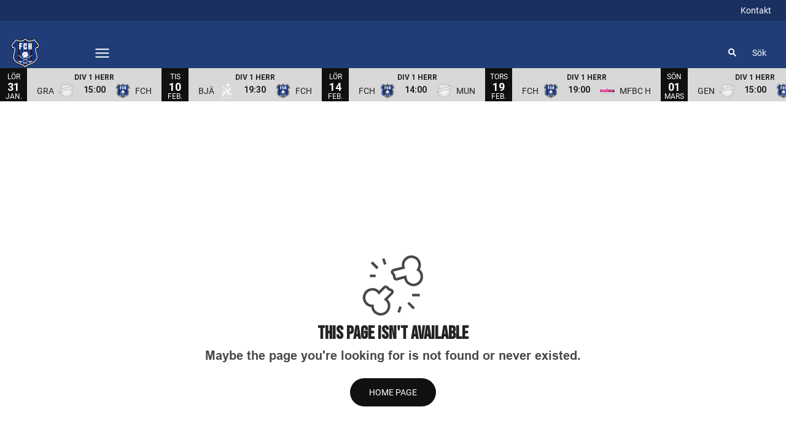

--- FILE ---
content_type: text/html; charset=utf-8
request_url: https://www.fch.nu/gamecenter/qbQ-aDX6AuXY__2022-11-27-1500-fc-helsingborg-team-thorengruppen
body_size: 20086
content:
<!DOCTYPE html>
<html  lang="sv" >
  <head>
    <meta charset="UTF-8" />
    <meta name="viewport" content="width=device-width, initial-scale=1.0" />
    <script type="module" crossorigin src="/assets/index-d6d84f8d.js"></script>
    <link rel="stylesheet" href="/assets/index-14791ea1.css">
  
<title>FC Helsingborg</title>
<link rel="preconnect" href="https://fonts.googleapis.com" crossorigin="anonymous">
<script type="text/javascript" data-hid="702b59c">
  (function(w,d,s,l,i){w[l]=w[l]||[];w[l].push({'gtm.start':
  new Date().getTime(),event:'gtm.js'});var f=d.getElementsByTagName(s)[0],
  j=d.createElement(s),dl=l!='dataLayer'?'&l='+l:'';j.async=true;j.src=
  'https://www.googletagmanager.com/gtm.js?id='+i+dl;f.parentNode.insertBefore(j,f);
  })(window,document,'script','dataLayer','GTM-TL4DHHZ');
</script>
<link rel="stylesheet" href="https://fonts.googleapis.com/css2?family=Bebas+Neue&display=swap">
<link rel="stylesheet" href="https://fonts.googleapis.com/css2?family=Roboto:ital,wght@0,100..900;1,100..900&display=swap">
<link rel="icon" type="image/svg+xml" href="https://sportality.cdn.s8y.se/team-logos/fch1_fch.svg">
<link rel="icon" type="image/png" sizes="32x32" href="https://sportality.cdn.s8y.se/team-logos/fch1_fch.png">
<link rel="icon" type="image/png" sizes="48x48" href="https://sportality.cdn.s8y.se/team-logos/fch1_fch.png">
<link rel="icon" href="https://sportality.cdn.s8y.se/team-logos/fch1_fch.ico">
<meta name="robots" content="index, follow">
<script id="unhead:payload" type="application/json">{"title":"FC Helsingborg"}</script><link rel="modulepreload" crossorigin href="/assets/NotFoundPage-b727f08e.js"><link rel="stylesheet" href="/assets/NotFoundPage-a3d618d7.css">
</head>
  <body>
    <div id="app" data-server-rendered="true"><div id="appContainer" class="app-container" data-v-ddba1e15><div class="skip-link-container" data-v-ddba1e15 data-v-bce6798a><div class="skip-link" data-v-bce6798a><a class="skip-button" href="#bodyContainer" data-v-bce6798a>Gå till huvudinnehåll</a></div></div><!----><header data-v-ddba1e15><div class="topheader-container" data-v-ddba1e15 data-v-db81dd2f><div class="topheader-content" data-v-db81dd2f><div style="display:none;" class="topheader-sponsors text-white" data-v-db81dd2f><!----><ul class="topheader-sponsor-list" data-v-db81dd2f><!--[--><!--]--></ul></div><!----></div></div><div id="header-container" class="header-bg" data-v-ddba1e15><div id="header" class="main-header-container" data-v-ddba1e15 data-v-b55acea8><!----><nav class="main-header relative" data-v-b55acea8><div class="flex items-center flex-shrink-0 mr-6 absolute" data-v-b55acea8><a href="/" class="xl:mr-16" data-v-b55acea8><img class="main-logo" width="100%" height="auto" src="https://sportality.cdn.s8y.se/team-logos/fch1_fch.svg" alt="FC Helsingborg logo" data-v-b55acea8></a><div class="mobile-menu-items block lg:hidden ml-3" data-v-b55acea8><button id="nav-toggle" type="button" class="flex items-center px-3 py-2" aria-label="Öppna meny" aria-expanded="false" aria-controls="more-content-mobile" data-v-b55acea8><i class="Streamline_Icon inline-flex" aria-hidden="true" data-v-b55acea8 data-v-3ec4cb13><svg viewBox="0 0 25 25" style="width: 25; height: 25" width="25" height="25" data-v-3ec4cb13><g transform="scale(1.0416666666666667,1.0416666666666667)" data-v-3ec4cb13><rect style="" data-v-3ec4cb13></rect><line style="" data-v-3ec4cb13></line><!--[--><path fill="none" stroke-linecap="round" stroke-linejoin="round" stroke-width="2" d="M2.25 18.003L21.75 18.003" data-v-3ec4cb13></path><path fill="none" stroke-linecap="round" stroke-linejoin="round" stroke-width="2" d="M2.25 12.003L21.75 12.003" data-v-3ec4cb13></path><path fill="none" stroke-linecap="round" stroke-linejoin="round" stroke-width="2" d="M2.25 6.003L21.75 6.003" data-v-3ec4cb13></path><!--]--></g></svg></i></button></div><ul class="list lg:flex justify-end flex-1 hidden desktop-menu-items" data-v-b55acea8 data-v-ef84aa8f><!--[--><li class="list-item" data-v-ef84aa8f><a href="/article/archive" class="" id="mainMenuParentItem-0" data-v-ef84aa8f>Nyheter</a><!----><!----><!----><!----></li><li class="list-item" data-v-ef84aa8f><a id="mainMenuParentItem-1" target="_blank" rel="noopener noreferrer" href="https://stats.innebandy.se/sasong/43/lag/4069/trupp" data-v-ef84aa8f>Herr <!----></a><button type="button" class="expand-button" aria-controls="dropdownMenu-1" aria-labelledby="mainMenuParentItem-1" aria-haspopup="true" data-v-ef84aa8f><i class="Streamline_Icon -ml-3 p-0" data-v-ef84aa8f data-v-3ec4cb13><svg viewBox="0 0 12 12" style="width: 12; height: 12" width="12" height="12" data-v-3ec4cb13><g transform="scale(0.5,0.5)" data-v-3ec4cb13><rect style="" data-v-3ec4cb13></rect><line style="" data-v-3ec4cb13></line><!--[--><path fill="none" stroke-linecap="round" stroke-linejoin="round" stroke-width="2.3" d="M23.25,7.311,12.53,18.03a.749.749,0,0,1-1.06,0L.75,7.311" data-v-3ec4cb13></path><!--]--></g></svg></i></button><!----><div style="display:none;" id="dropdownMenu-1" class="dropdown-menu submenu" data-v-ef84aa8f><ul class="dropdown-content grid grid-cols-1" aria-labelledby="mainMenuParentItem-1" data-v-ef84aa8f><!--[--><li class="display-child-items menu-col grandchildren-container" data-v-ef84aa8f><div class="menu-list" data-v-ef84aa8f><a href="/game-schedule" class="menu-item-heading" data-v-ef84aa8f>Spelschema</a></div><!--[--><!--]--><!----></li><li class="display-child-items menu-col grandchildren-container" data-v-ef84aa8f><div class="menu-list" data-v-ef84aa8f><a href="/game-stats/standings" class="menu-item-heading" data-v-ef84aa8f>Tabell</a></div><!--[--><!--]--><!----></li><li class="display-child-items menu-col grandchildren-container" data-v-ef84aa8f><div class="menu-list" data-v-ef84aa8f><a href="/team/a0f0-05d0fEGt2/fch1_fch/squad" class="menu-item-heading" data-v-ef84aa8f>Truppen</a></div><!--[--><!--]--><!----></li><li class="display-child-items menu-col grandchildren-container" data-v-ef84aa8f><div class="menu-list" data-v-ef84aa8f><a href="/game-stats" class="menu-item-heading" data-v-ef84aa8f>Statistik</a></div><!--[--><!--]--><!----></li><!--]--></ul></div><!----></li><li class="list-item" data-v-ef84aa8f><a id="mainMenuParentItem-2" target="_blank" rel="noopener noreferrer" href="https://fchelsingborg.sportadmin.se/start/?ID=1093" data-v-ef84aa8f>Dam <!----></a><!----><!----><!----><!----></li><li class="list-item" data-v-ef84aa8f><a id="mainMenuParentItem-3" target="_blank" rel="noopener noreferrer" href="https://fchelsingborg.sportadmin.se/start/?ID=259" data-v-ef84aa8f>Ungdom <!----></a><!----><!----><!----><!----></li><li class="list-item" data-v-ef84aa8f><a id="mainMenuParentItem-4" target="_blank" rel="noopener noreferrer" href="https://fchelsingborg.web.sportadmin.se/start/?ID=438230" data-v-ef84aa8f>Para <!----></a><!----><!----><!----><!----></li><li class="list-item" data-v-ef84aa8f><a href="/partners" class="" id="mainMenuParentItem-5" data-v-ef84aa8f>Partners</a><!----><!----><!----><!----></li><li class="list-item" data-v-ef84aa8f><a href="/kontakt" class="" id="mainMenuParentItem-6" data-v-ef84aa8f>Kansliet</a><!----><!----><!----><!----></li><li class="list-item" data-v-ef84aa8f><span id="mainMenuParentItem-7" class="cursor-default" data-v-ef84aa8f>Cuper &amp; Camper</span><button type="button" class="expand-button" aria-controls="dropdownMenu-7" aria-labelledby="mainMenuParentItem-7" aria-haspopup="true" data-v-ef84aa8f><i class="Streamline_Icon -ml-3 p-0" data-v-ef84aa8f data-v-3ec4cb13><svg viewBox="0 0 12 12" style="width: 12; height: 12" width="12" height="12" data-v-3ec4cb13><g transform="scale(0.5,0.5)" data-v-3ec4cb13><rect style="" data-v-3ec4cb13></rect><line style="" data-v-3ec4cb13></line><!--[--><path fill="none" stroke-linecap="round" stroke-linejoin="round" stroke-width="2.3" d="M23.25,7.311,12.53,18.03a.749.749,0,0,1-1.06,0L.75,7.311" data-v-3ec4cb13></path><!--]--></g></svg></i></button><!----><div style="display:none;" id="dropdownMenu-7" class="dropdown-menu submenu" data-v-ef84aa8f><ul class="dropdown-content grid grid-cols-1" aria-labelledby="mainMenuParentItem-7" data-v-ef84aa8f><!--[--><li class="display-child-items menu-col grandchildren-container" data-v-ef84aa8f><div class="menu-list" data-v-ef84aa8f><a class="menu-item-heading" target="_blank" rel="noopener noreferrer" href="https://www.macroncup.se" data-v-ef84aa8f>Macron Cup by FCH <!----></a></div><!--[--><!--]--><!----></li><li class="display-child-items menu-col grandchildren-container" data-v-ef84aa8f><div class="menu-list" data-v-ef84aa8f><a class="menu-item-heading" target="_blank" rel="noopener noreferrer" href="https://www.påskaslaget.se" data-v-ef84aa8f>Påskaslaget <!----></a></div><!--[--><!--]--><!----></li><!--]--></ul></div><!----></li><li class="list-item clickable" data-v-ef84aa8f><!----><!----><button id="mainMenuMoreButton" type="button" class="wrapper-icon menu-toggle-button" aria-haspopup="true" aria-expanded="false" aria-controls="more-menu-dropdown-8" data-v-ef84aa8f>Mer <i class="Streamline_Icon ml-3" aria-hidden="true" data-v-ef84aa8f data-v-3ec4cb13><svg viewBox="0 0 25 25" style="width: 25; height: 25" width="25" height="25" data-v-3ec4cb13><g transform="scale(1.0416666666666667,1.0416666666666667)" data-v-3ec4cb13><rect style="" data-v-3ec4cb13></rect><line style="" data-v-3ec4cb13></line><!--[--><path fill="none" stroke-linecap="round" stroke-linejoin="round" stroke-width="2" d="M2.25 18.003L21.75 18.003" data-v-3ec4cb13></path><path fill="none" stroke-linecap="round" stroke-linejoin="round" stroke-width="2" d="M2.25 12.003L21.75 12.003" data-v-3ec4cb13></path><path fill="none" stroke-linecap="round" stroke-linejoin="round" stroke-width="2" d="M2.25 6.003L21.75 6.003" data-v-3ec4cb13></path><!--]--></g></svg></i></button><!----><div style="display:none;" id="more-menu-dropdown-8" class="dropdown-more-menu more-menu" data-v-ef84aa8f><ul class="dropdown-content grid grid-cols-6" aria-labelledby="mainMenuParentItem-8" data-v-ef84aa8f><!--[--><li class="menu-col grandchildren-container" data-v-ef84aa8f><div class="menu-list" data-v-ef84aa8f><a href="/play" class="menu-item-heading" data-v-ef84aa8f>Play</a></div><!--[--><!--[--><!--[--><div style="" class="menu-list" data-v-ef84aa8f><a href="/videos/archive" class="menu-list-label-container grandchild" data-v-ef84aa8f>Videoarkiv</a></div><!--]--><!--]--><!--]--><!----></li><!--]--></ul></div></li><!--]--></ul></div><!--[--><div class="login-search-cart-container flex w-auto flex-grow items-center" data-v-a376f5c0><ul class="list flex justify-end flex-1 items-center" data-v-a376f5c0><li class="mr-4 hidden lg:flex items-center" data-v-a376f5c0><div class="container" data-v-a376f5c0 data-v-e47e253a><div class="searchbox" data-v-e47e253a><input style="display:none;" id="searchBoxInput" value type="search" placeholder="Sök" class="searchbox-input open-input" aria-label="Sök" data-v-e47e253a><!----><button type="button" class="searchbox-icon" tabindex="-1" aria-label="Sök" data-v-e47e253a><i class="Streamline_Icon" data-v-e47e253a data-v-3ec4cb13><svg viewBox="0 0 22 22" style="width: 22; height: 22" width="22" height="22" data-v-3ec4cb13><g transform="scale(0.9166666666666666,0.9166666666666666)" data-v-3ec4cb13><rect style="" data-v-3ec4cb13></rect><line style="" data-v-3ec4cb13></line><!--[--><path fill="none" stroke="currentColor" stroke-linecap="round" stroke-width="2.2" d="M5.312 9.812 A4.5 4.5 0 1 0 14.312 9.812 A4.5 4.5 0 1 0 5.312 9.812 Z" data-v-3ec4cb13></path><path fill="none" stroke="currentColor" stroke-width="2.2" d="M12.5 12.5L18 18" data-v-3ec4cb13></path><!--]--></g></svg></i></button></div><button type="button" class="inline-block py-2 pl-2 cursor-pointer" aria-label="Öppna sökruta" aria-controls="searchBoxInput" data-v-e47e253a>Sök</button></div></li><!----><!----></ul></div><!----><!--]--></nav><div style="display:none;" id="more-content-mobile" class="relative w-full block" data-v-b55acea8 data-v-18d66b95><ul class="list justify-end flex-1 items-center" style="" data-v-18d66b95><li class="search mr-8" data-v-18d66b95><input id="search-input" value="" class="search-input" type="search" aria-label="Sök" placeholder="Sök" data-v-18d66b95><!----><button type="button" class="searchbox-icon search-icon-button" data-v-18d66b95><i class="Streamline_Icon" data-v-18d66b95 data-v-3ec4cb13><svg viewBox="0 0 22 22" style="width: 22; height: 22" width="22" height="22" data-v-3ec4cb13><g transform="scale(0.9166666666666666,0.9166666666666666)" data-v-3ec4cb13><rect style="" data-v-3ec4cb13></rect><line style="" data-v-3ec4cb13></line><!--[--><path fill="none" stroke="currentColor" stroke-linecap="round" stroke-width="2.2" d="M5.312 9.812 A4.5 4.5 0 1 0 14.312 9.812 A4.5 4.5 0 1 0 5.312 9.812 Z" data-v-3ec4cb13></path><path fill="none" stroke="currentColor" stroke-width="2.2" d="M12.5 12.5L18 18" data-v-3ec4cb13></path><!--]--></g></svg></i></button></li><!--[--><li class="list-mobile lg:hidden" data-v-18d66b95><div class="w-full tab-container" data-v-18d66b95><a href="/article/archive" class="s tab-label px-4" data-v-18d66b95>Nyheter</a><!----><!----></div></li><li class="list-mobile lg:hidden" data-v-18d66b95><div class="w-full tab-container" data-v-18d66b95><a class="tab-label px-4" target="_blank" rel="noopener noreferrer" href="https://stats.innebandy.se/sasong/43/lag/4069/trupp" data-v-18d66b95>Herr <i class="Streamline_Icon ml-1" data-v-3ec4cb13><svg viewBox="0 0 12 12" style="width: 12; height: 12" width="12" height="12" data-v-3ec4cb13><g transform="scale(0.25,0.25)" data-v-3ec4cb13><rect style="" data-v-3ec4cb13></rect><line style="" data-v-3ec4cb13></line><!--[--><path fill="none" stroke-linecap="round" stroke-linejoin="round" stroke-width="4" d="M37.8983 22.6102v18.7626c0 1.1847 -0.4707 2.321 -1.3086 3.1588 -0.8377 0.8378 -1.974 1.3084 -3.1587 1.3084H6.6273c-1.1848 0 -2.3211 -0.4706 -3.1589 -1.3084 -0.8377 -0.8378 -1.3084 -1.9741 -1.3084 -3.1588V14.5691c0 -1.1849 0.4707 -2.3211 1.3084 -3.1589 0.8378 -0.8378 1.9741 -1.3085 3.1589 -1.3085h18.7625" data-v-3ec4cb13></path><path fill="none" stroke-linecap="round" stroke-linejoin="round" stroke-width="4" d="M45.8394 16.0582V2.16H31.9411" data-v-3ec4cb13></path><path fill="none" stroke-linecap="round" stroke-linejoin="round" stroke-width="4" d="M19.8 28.2 45.84 2.16" data-v-3ec4cb13></path><!--]--></g></svg></i></a><button type="button" class="float-right py-1 px-4" data-v-18d66b95><i class="Streamline_Icon" data-v-18d66b95 data-v-3ec4cb13><svg viewBox="0 0 20 20" style="width: 20; height: 20" width="20" height="20" data-v-3ec4cb13><g transform="scale(0.8333333333333334,0.8333333333333334)" data-v-3ec4cb13><rect style="" data-v-3ec4cb13></rect><line style="" data-v-3ec4cb13></line><!--[--><path fill="none" stroke-linecap="round" stroke-linejoin="round" stroke-width="2.3" d="M5.5.75,16.22,11.47a.749.749,0,0,1,0,1.06L5.5,23.25" data-v-3ec4cb13></path><!--]--></g></svg></i><!----></button><!----></div></li><li class="list-mobile lg:hidden" data-v-18d66b95><div class="w-full tab-container" data-v-18d66b95><a class="s tab-label px-4" target="_blank" rel="noopener noreferrer" href="https://fchelsingborg.sportadmin.se/start/?ID=1093" data-v-18d66b95>Dam <!----></a><!----><!----></div></li><li class="list-mobile lg:hidden" data-v-18d66b95><div class="w-full tab-container" data-v-18d66b95><a class="s tab-label px-4" target="_blank" rel="noopener noreferrer" href="https://fchelsingborg.sportadmin.se/start/?ID=259" data-v-18d66b95>Ungdom <!----></a><!----><!----></div></li><li class="list-mobile lg:hidden" data-v-18d66b95><div class="w-full tab-container" data-v-18d66b95><a class="s tab-label px-4" target="_blank" rel="noopener noreferrer" href="https://fchelsingborg.web.sportadmin.se/start/?ID=438230" data-v-18d66b95>Para <!----></a><!----><!----></div></li><li class="list-mobile lg:hidden" data-v-18d66b95><div class="w-full tab-container" data-v-18d66b95><a href="/partners" class="s tab-label px-4" data-v-18d66b95>Partners</a><!----><!----></div></li><li class="list-mobile lg:hidden" data-v-18d66b95><div class="w-full tab-container" data-v-18d66b95><a href="/kontakt" class="s tab-label px-4" data-v-18d66b95>Kansliet</a><!----><!----></div></li><li class="list-mobile lg:hidden" data-v-18d66b95><div class="w-full tab-container" data-v-18d66b95><span class="tab-label px-4 cursor-default tab-label px-4" data-v-18d66b95>Cuper &amp; Camper</span><button type="button" class="float-right py-1 px-4" data-v-18d66b95><i class="Streamline_Icon" data-v-18d66b95 data-v-3ec4cb13><svg viewBox="0 0 20 20" style="width: 20; height: 20" width="20" height="20" data-v-3ec4cb13><g transform="scale(0.8333333333333334,0.8333333333333334)" data-v-3ec4cb13><rect style="" data-v-3ec4cb13></rect><line style="" data-v-3ec4cb13></line><!--[--><path fill="none" stroke-linecap="round" stroke-linejoin="round" stroke-width="2.3" d="M5.5.75,16.22,11.47a.749.749,0,0,1,0,1.06L5.5,23.25" data-v-3ec4cb13></path><!--]--></g></svg></i><!----></button><!----></div></li><li class="list-mobile lg:hidden" data-v-18d66b95><div class="w-full tab-container" data-v-18d66b95><a href="/play" class="tab-label px-4" data-v-18d66b95>Play</a><button type="button" class="float-right py-1 px-4" data-v-18d66b95><i class="Streamline_Icon" data-v-18d66b95 data-v-3ec4cb13><svg viewBox="0 0 20 20" style="width: 20; height: 20" width="20" height="20" data-v-3ec4cb13><g transform="scale(0.8333333333333334,0.8333333333333334)" data-v-3ec4cb13><rect style="" data-v-3ec4cb13></rect><line style="" data-v-3ec4cb13></line><!--[--><path fill="none" stroke-linecap="round" stroke-linejoin="round" stroke-width="2.3" d="M5.5.75,16.22,11.47a.749.749,0,0,1,0,1.06L5.5,23.25" data-v-3ec4cb13></path><!--]--></g></svg></i><!----></button><!----></div></li><!--]--><!--[--><!--]--></ul></div></div><!----></div></header><div id="parentContainer" class="parent-container" data-v-ddba1e15><main id="bodyContainer" class="body-container" data-v-ddba1e15><div class="no-found-page w-9/12 m-auto py-5 h-9/12 flex items-center justify-center" style="" site-settings-has-loaded="true" data-v-ddba1e15 data-v-37b9ad05><div class="text-center" data-v-37b9ad05><i class="Streamline_Icon text-grey-xDark" data-v-37b9ad05 data-v-3ec4cb13><svg viewBox="0 0 100 100" style="width: 100; height: 100" width="100" height="100" data-v-3ec4cb13><g transform="scale(4.166666666666667,4.166666666666667)" data-v-3ec4cb13><rect style="" data-v-3ec4cb13></rect><line style="" data-v-3ec4cb13></line><!--[--><path fill="none" d="M9.506,17.724a3.212,3.212,0,0,0-.36-.294l2.419-2.418a.751.751,0,0,0-.294-1.242l-.81-.27-.778-.778a.751.751,0,0,0-1.06,0L6.531,14.814a3.426,3.426,0,0,0-.294-.36,3.237,3.237,0,1,0-2.253,5.523,3.236,3.236,0,1,0,5.522-2.253Z" data-v-3ec4cb13></path><path fill="none" d="M16,4.571a3.231,3.231,0,0,0,.129.446L12.228,6a.751.751,0,0,0-.416,1.178l.565.751.187,1.019a.753.753,0,0,0,.932.589l3.3-.883a3.165,3.165,0,0,0,.038.463,3.237,3.237,0,1,0,4.99-3.265A3.235,3.235,0,1,0,16,4.571Z" data-v-3ec4cb13></path><path fill="none" d="M5.961 5.25L3.711 3" data-v-3ec4cb13></path><path fill="none" d="M5.961 5.25L3.711 3" data-v-3ec4cb13></path><path fill="none" d="M8.961 3.75L8.211 1.5" data-v-3ec4cb13></path><path fill="none" d="M5.211 8.25L2.961 8.25" data-v-3ec4cb13></path><path fill="none" d="M17.961 18.75L20.211 21" data-v-3ec4cb13></path><path fill="none" d="M19.461 15.75L22.461 15.75" data-v-3ec4cb13></path><path fill="none" d="M14.961 20.25L14.211 22.5" data-v-3ec4cb13></path><!--]--></g></svg></i><h1 class="font-header font-bold text-3xl block text-grey-xxDark" data-v-37b9ad05> This Page Isn&#39;t Available </h1><h1 class="text-xl text-grey-xDark mb-5" data-v-37b9ad05> Maybe the page you&#39;re looking for is not found or never existed. </h1><a href="/" class="secondary medium round default-button" data-v-37b9ad05 data-v-b5ebf801><!--[--> Home Page <!--]--></a></div></div><!----></main><footer data-v-ddba1e15><div class="sponsors-list-container" style="background-color:#ffffff;" data-v-ddba1e15 data-v-fc83bbc3><div class="sponsors-content" data-v-fc83bbc3><!----><div class="secondary-container" data-v-fc83bbc3><!--[--><div class="block secondary-sponsors" data-v-fc83bbc3><!--[--><div class="text-center block" data-v-e7cf75f7><div class="sy-heading" style="color:#000000;" data-v-e7cf75f7 data-v-412a4079><!----><h2 class="upperCase fontBold fontHeader heading-label-center generic-heading-3 heading-2" data-v-412a4079>Partners</h2></div></div><ul data-v-e7cf75f7><!--[--><li class="align-middle inline-block mx-4 mt-4" style="--logo-width:170px;--logo-height:autopx;" data-v-e7cf75f7><a href="https://macronsverige.se/" target="_blank" rel="noopener noreferrer" aria-label="Macron" data-v-e7cf75f7><div class="sponsor-img" data-v-e7cf75f7 data-v-9e7f635d><!----><!----><img src="/assets/error-b0945c17.png" data-sizes="auto" class="lazyload blur-up z-0" style="object-fit: contain; max-width: 100%; max-height: 100%;" alt="" width="100%" height="auto" data-v-9e7f635d><!----></div></a></li><li class="align-middle inline-block mx-4 mt-4" style="--logo-width:170px;--logo-height:autopx;" data-v-e7cf75f7><a href="https://unihoc.com/se/sv?srsltid=AfmBOopQxKUwSNqQWLLxhDgg6ZrfkgyYat0rB2aK7eoVmfaM2ucG1emb" target="_blank" rel="noopener noreferrer" aria-label="Unihoc" data-v-e7cf75f7><div class="sponsor-img" data-v-e7cf75f7 data-v-9e7f635d><!----><!----><img src="/assets/error-b0945c17.png" data-sizes="auto" class="lazyload blur-up z-0" style="object-fit: contain; max-width: 100%; max-height: 100%;" alt="" width="100%" height="auto" data-v-9e7f635d><!----></div></a></li><li class="align-middle inline-block mx-4 mt-4" style="--logo-width:170px;--logo-height:autopx;" data-v-e7cf75f7><a href="https://w157863.shop.abicart.se/sv/fch/" target="_blank" rel="noopener noreferrer" aria-label="Action och Trend" data-v-e7cf75f7><div class="sponsor-img" data-v-e7cf75f7 data-v-9e7f635d><!----><!----><img src="/assets/error-b0945c17.png" data-sizes="auto" class="lazyload blur-up z-0" style="object-fit: contain; max-width: 100%; max-height: 100%;" alt="" width="100%" height="auto" data-v-9e7f635d><!----></div></a></li><li class="align-middle inline-block mx-4 mt-4" style="--logo-width:170px;--logo-height:autopx;" data-v-e7cf75f7><a href="https://ecsolutions.se/" target="_blank" rel="noopener noreferrer" aria-label="EC Solutions" data-v-e7cf75f7><div class="sponsor-img" data-v-e7cf75f7 data-v-9e7f635d><!----><!----><img src="/assets/error-b0945c17.png" data-sizes="auto" class="lazyload blur-up z-0" style="object-fit: contain; max-width: 100%; max-height: 100%;" alt="" width="100%" height="auto" data-v-9e7f635d><!----></div></a></li><li class="align-middle inline-block mx-4 mt-4" style="--logo-width:170px;--logo-height:autopx;" data-v-e7cf75f7><a href="https://welcome.jbtmarel.com/jbt-marel/home" target="_blank" rel="noopener noreferrer" aria-label="JBT huvud" data-v-e7cf75f7><div class="sponsor-img" data-v-e7cf75f7 data-v-9e7f635d><!----><!----><img src="/assets/error-b0945c17.png" data-sizes="auto" class="lazyload blur-up z-0" style="object-fit: contain; max-width: 100%; max-height: 100%;" alt="" width="100%" height="auto" data-v-9e7f635d><!----></div></a></li><li class="align-middle inline-block mx-4 mt-4" style="--logo-width:170px;--logo-height:autopx;" data-v-e7cf75f7><a href="https://www.xn--taktvtthelsingborg-ptb.se/" target="_blank" rel="noopener noreferrer" aria-label="Levande tak partner" data-v-e7cf75f7><div class="sponsor-img" data-v-e7cf75f7 data-v-9e7f635d><!----><!----><img src="/assets/error-b0945c17.png" data-sizes="auto" class="lazyload blur-up z-0" style="object-fit: contain; max-width: 100%; max-height: 100%;" alt="" width="100%" height="auto" data-v-9e7f635d><!----></div></a></li><li class="align-middle inline-block mx-4 mt-4" style="--logo-width:170px;--logo-height:autopx;" data-v-e7cf75f7><a href="https://lindenergiventilation.se/" target="_blank" rel="noopener noreferrer" aria-label="Lindenergi och ventilation partner" data-v-e7cf75f7><div class="sponsor-img" data-v-e7cf75f7 data-v-9e7f635d><!----><!----><img src="/assets/error-b0945c17.png" data-sizes="auto" class="lazyload blur-up z-0" style="object-fit: contain; max-width: 100%; max-height: 100%;" alt="" width="100%" height="auto" data-v-9e7f635d><!----></div></a></li><li class="align-middle inline-block mx-4 mt-4" style="--logo-width:170px;--logo-height:autopx;" data-v-e7cf75f7><a href="https://www.nordskiffer.com/" target="_blank" rel="noopener noreferrer" aria-label="Nordskiffer partner" data-v-e7cf75f7><div class="sponsor-img" data-v-e7cf75f7 data-v-9e7f635d><!----><!----><img src="/assets/error-b0945c17.png" data-sizes="auto" class="lazyload blur-up z-0" style="object-fit: contain; max-width: 100%; max-height: 100%;" alt="" width="100%" height="auto" data-v-9e7f635d><!----></div></a></li><li class="align-middle inline-block mx-4 mt-4" style="--logo-width:170px;--logo-height:autopx;" data-v-e7cf75f7><a href="https://peab.se/" target="_blank" rel="noopener noreferrer" aria-label="Peab partner" data-v-e7cf75f7><div class="sponsor-img" data-v-e7cf75f7 data-v-9e7f635d><!----><!----><img src="/assets/error-b0945c17.png" data-sizes="auto" class="lazyload blur-up z-0" style="object-fit: contain; max-width: 100%; max-height: 100%;" alt="" width="100%" height="auto" data-v-9e7f635d><!----></div></a></li><li class="align-middle inline-block mx-4 mt-4" style="--logo-width:170px;--logo-height:autopx;" data-v-e7cf75f7><a href="https://www.smakihbg.se/" target="_blank" rel="noopener noreferrer" aria-label="SMAK Partner" data-v-e7cf75f7><div class="sponsor-img" data-v-e7cf75f7 data-v-9e7f635d><!----><!----><img src="/assets/error-b0945c17.png" data-sizes="auto" class="lazyload blur-up z-0" style="object-fit: contain; max-width: 100%; max-height: 100%;" alt="" width="100%" height="auto" data-v-9e7f635d><!----></div></a></li><li class="align-middle inline-block mx-4 mt-4" style="--logo-width:170px;--logo-height:autopx;" data-v-e7cf75f7><a href="https://www.valvet.se/" target="_blank" rel="noopener noreferrer" aria-label="Valvet partner" data-v-e7cf75f7><div class="sponsor-img" data-v-e7cf75f7 data-v-9e7f635d><!----><!----><img src="/assets/error-b0945c17.png" data-sizes="auto" class="lazyload blur-up z-0" style="object-fit: contain; max-width: 100%; max-height: 100%;" alt="" width="100%" height="auto" data-v-9e7f635d><!----></div></a></li><li class="align-middle inline-block mx-4 mt-4" style="--logo-width:170px;--logo-height:autopx;" data-v-e7cf75f7><a href="https://watercompany.se/" target="_blank" rel="noopener noreferrer" aria-label="WC partner" data-v-e7cf75f7><div class="sponsor-img" data-v-e7cf75f7 data-v-9e7f635d><!----><!----><img src="/assets/error-b0945c17.png" data-sizes="auto" class="lazyload blur-up z-0" style="object-fit: contain; max-width: 100%; max-height: 100%;" alt="" width="100%" height="auto" data-v-9e7f635d><!----></div></a></li><li class="align-middle inline-block mx-4 mt-4" style="--logo-width:170px;--logo-height:autopx;" data-v-e7cf75f7><a href="https://oresundskraft.se/om-oss/" target="_blank" rel="noopener noreferrer" aria-label="Öresundkraft" data-v-e7cf75f7><div class="sponsor-img" data-v-e7cf75f7 data-v-9e7f635d><!----><!----><img src="/assets/error-b0945c17.png" data-sizes="auto" class="lazyload blur-up z-0" style="object-fit: contain; max-width: 100%; max-height: 100%;" alt="" width="100%" height="auto" data-v-9e7f635d><!----></div></a></li><li class="align-middle inline-block mx-4 mt-4" style="--logo-width:170px;--logo-height:autopx;" data-v-e7cf75f7><a href="https://regiohbg.se/" target="_blank" rel="noopener noreferrer" aria-label="Regio" data-v-e7cf75f7><div class="sponsor-img" data-v-e7cf75f7 data-v-9e7f635d><!----><!----><img src="/assets/error-b0945c17.png" data-sizes="auto" class="lazyload blur-up z-0" style="object-fit: contain; max-width: 100%; max-height: 100%;" alt="" width="100%" height="auto" data-v-9e7f635d><!----></div></a></li><li class="align-middle inline-block mx-4 mt-4" style="--logo-width:170px;--logo-height:autopx;" data-v-e7cf75f7><a href="https://www.alloffice.se" target="_blank" rel="noopener noreferrer" aria-label="AllOffice" data-v-e7cf75f7><div class="sponsor-img" data-v-e7cf75f7 data-v-9e7f635d><!----><!----><img src="/assets/error-b0945c17.png" data-sizes="auto" class="lazyload blur-up z-0" style="object-fit: contain; max-width: 100%; max-height: 100%;" alt="" width="100%" height="auto" data-v-9e7f635d><!----></div></a></li><li class="align-middle inline-block mx-4 mt-4" style="--logo-width:170px;--logo-height:autopx;" data-v-e7cf75f7><a href="https://www.zoegas.se/" target="_blank" rel="noopener noreferrer" aria-label="Zoegas" data-v-e7cf75f7><div class="sponsor-img" data-v-e7cf75f7 data-v-9e7f635d><!----><!----><img src="/assets/error-b0945c17.png" data-sizes="auto" class="lazyload blur-up z-0" style="object-fit: contain; max-width: 100%; max-height: 100%;" alt="" width="100%" height="auto" data-v-9e7f635d><!----></div></a></li><!--]--></ul><!--]--></div><div class="block secondary-sponsors" data-v-fc83bbc3><!--[--><div class="text-center block" data-v-e7cf75f7><div class="sy-heading" style="color:#000000;" data-v-e7cf75f7 data-v-412a4079><!----><h2 class="upperCase fontBold fontHeader heading-label-center generic-heading-3 heading-2" data-v-412a4079>  </h2></div></div><ul data-v-e7cf75f7><!--[--><!--]--></ul><!--]--></div><div class="block secondary-sponsors" data-v-fc83bbc3><!--[--><!----><ul data-v-e7cf75f7><!--[--><!--]--></ul><!--]--></div><div class="block secondary-sponsors" data-v-fc83bbc3><!--[--><div class="text-center block" data-v-e7cf75f7><div class="sy-heading" style="color:#000000;" data-v-e7cf75f7 data-v-412a4079><!----><h2 class="upperCase fontBold fontHeader heading-label-center generic-heading-3 heading-2" data-v-412a4079>Klubb 1979 Business</h2></div></div><ul data-v-e7cf75f7><!--[--><li class="align-middle inline-block mx-4 mt-4" style="--logo-width:160px;--logo-height:autopx;" data-v-e7cf75f7><a href="https://www.j-pp.se/" target="_blank" rel="noopener noreferrer" aria-label="Johansson" data-v-e7cf75f7><div class="sponsor-img" data-v-e7cf75f7 data-v-9e7f635d><!----><!----><img src="/assets/error-b0945c17.png" data-sizes="auto" class="lazyload blur-up z-0" style="object-fit: contain; max-width: 100%; max-height: 100%;" alt="" width="100%" height="auto" data-v-9e7f635d><!----></div></a></li><li class="align-middle inline-block mx-4 mt-4" style="--logo-width:160px;--logo-height:autopx;" data-v-e7cf75f7><a href="https://andigraf.se/" target="_blank" rel="noopener noreferrer" aria-label="Andigraf 1979" data-v-e7cf75f7><div class="sponsor-img" data-v-e7cf75f7 data-v-9e7f635d><!----><!----><img src="/assets/error-b0945c17.png" data-sizes="auto" class="lazyload blur-up z-0" style="object-fit: contain; max-width: 100%; max-height: 100%;" alt="" width="100%" height="auto" data-v-9e7f635d><!----></div></a></li><li class="align-middle inline-block mx-4 mt-4" style="--logo-width:160px;--logo-height:autopx;" data-v-e7cf75f7><a href="https://bilforum.nu/" target="_blank" rel="noopener noreferrer" aria-label="Bilforum1979" data-v-e7cf75f7><div class="sponsor-img" data-v-e7cf75f7 data-v-9e7f635d><!----><!----><img src="/assets/error-b0945c17.png" data-sizes="auto" class="lazyload blur-up z-0" style="object-fit: contain; max-width: 100%; max-height: 100%;" alt="" width="100%" height="auto" data-v-9e7f635d><!----></div></a></li><li class="align-middle inline-block mx-4 mt-4" style="--logo-width:160px;--logo-height:autopx;" data-v-e7cf75f7><a href="https://www.boktugg.se/" target="_blank" rel="noopener noreferrer" aria-label="Boktugg1979" data-v-e7cf75f7><div class="sponsor-img" data-v-e7cf75f7 data-v-9e7f635d><!----><!----><img src="/assets/error-b0945c17.png" data-sizes="auto" class="lazyload blur-up z-0" style="object-fit: contain; max-width: 100%; max-height: 100%;" alt="" width="100%" height="auto" data-v-9e7f635d><!----></div></a></li><li class="align-middle inline-block mx-4 mt-4" style="--logo-width:160px;--logo-height:autopx;" data-v-e7cf75f7><a href="https://fc-ff.se/" target="_blank" rel="noopener noreferrer" aria-label="FC finans" data-v-e7cf75f7><div class="sponsor-img" data-v-e7cf75f7 data-v-9e7f635d><!----><!----><img src="/assets/error-b0945c17.png" data-sizes="auto" class="lazyload blur-up z-0" style="object-fit: contain; max-width: 100%; max-height: 100%;" alt="" width="100%" height="auto" data-v-9e7f635d><!----></div></a></li><li class="align-middle inline-block mx-4 mt-4" style="--logo-width:160px;--logo-height:autopx;" data-v-e7cf75f7><a href="https://www.vikingvvs.se/" target="_blank" rel="noopener noreferrer" aria-label="Viking vvs " data-v-e7cf75f7><div class="sponsor-img" data-v-e7cf75f7 data-v-9e7f635d><!----><!----><img src="/assets/error-b0945c17.png" data-sizes="auto" class="lazyload blur-up z-0" style="object-fit: contain; max-width: 100%; max-height: 100%;" alt="" width="100%" height="auto" data-v-9e7f635d><!----></div></a></li><li class="align-middle inline-block mx-4 mt-4" style="--logo-width:160px;--logo-height:autopx;" data-v-e7cf75f7><a href="https://karrocoachar.se/" target="_blank" rel="noopener noreferrer" aria-label="Karro1979" data-v-e7cf75f7><div class="sponsor-img" data-v-e7cf75f7 data-v-9e7f635d><!----><!----><img src="/assets/error-b0945c17.png" data-sizes="auto" class="lazyload blur-up z-0" style="object-fit: contain; max-width: 100%; max-height: 100%;" alt="" width="100%" height="auto" data-v-9e7f635d><!----></div></a></li><!--]--></ul><!--]--></div><div class="block secondary-sponsors" data-v-fc83bbc3><!----></div><!--]--></div></div></div><!----><div class="footer-container" data-v-ddba1e15 data-v-c3165a66><div class="footer-content" data-v-c3165a66><div class="lg:flex lg:flex-wrap lg:items-start" data-v-c3165a66><nav class="lg:flex" aria-label="Sidfotsmeny" data-v-c3165a66><!--[--><ul class="footer-row flex-row hidden lg:block mr-6" data-v-c3165a66><li data-v-c3165a66><a href="/kontakt" class="menu-item-header mb-2" data-v-c3165a66>Kontakt</a></li><!--[--><!--]--></ul><!--]--><!--[--><ul id="parentMenuItem-0" class="footer-mobile lg:hidden" data-v-c3165a66><li class="w-full tab-container" data-v-c3165a66><a href="/kontakt" class="tab-label" id="footerParentMenuItem-0" data-v-c3165a66>Kontakt</a><!----><!----></li></ul><!--]--></nav><ul class="footer-social-media mt-2 lg:mt-0" aria-label="Sociala Medier" data-v-c3165a66><!--[--><li class="inline-flex basis-1/4" data-v-c3165a66><a target="_blank" rel="noopener noreferrer" href="https://www.facebook.com/fchelsingborg" aria-label="facebook" data-v-c3165a66><img class="socials-icon" width="28" height="28" alt="" src="https://sportality.cdn.s8y.se/icons/social-media/facebook.svg" data-v-c3165a66></a></li><li class="inline-flex basis-1/4" data-v-c3165a66><a target="_blank" rel="noopener noreferrer" href="https://www.instagram.com/fc_helsingborg/" aria-label="instagram" data-v-c3165a66><img class="socials-icon" width="28" height="28" alt="" src="https://sportality.cdn.s8y.se/icons/social-media/instagram.svg" data-v-c3165a66></a></li><li class="inline-flex basis-1/4" data-v-c3165a66><a target="_blank" rel="noopener noreferrer" href="https://www.youtube.com/channel/UCixJx8iOvwNKsiS_tqnFzdA/videos" aria-label="youtube" data-v-c3165a66><img class="socials-icon" width="28" height="28" alt="" src="https://sportality.cdn.s8y.se/icons/social-media/youtube.svg" data-v-c3165a66></a></li><!--]--></ul></div><div class="brand-container" title="v" data-v-c3165a66><img class="brand-icon m-auto" alt="" src="https://sportality.cdn.s8y.se/team-logos/fch1_fch.svg" data-v-c3165a66></div><!----><a href="https://www.sportality.se" target="_blank" rel="noopener noreferrer" data-v-c3165a66><span class="footer-author mt-8" data-v-c3165a66>Powered by Sportality</span></a></div></div></footer></div><!----></div></div>

  <script>window.__INITIAL_STATE__=(function(a,b,c,d,e,f,g,h,i,j,k,l,m,n,o,p,q,r,s,t,u,v,w,x,y,z,A,B,C,D,E,F,G,H,I,J,K,L,M,N,O,P,Q,R,S,T,U,V,W,X,Y,Z,_,$,aa,ab,ac,ad,ae,af,ag,ah,ai,aj,ak,al,am,an,ao,ap,aq,ar,as,at,au,av,aw,ax,ay,az,aA,aB,aC,aD,aE,aF,aG,aH,aI,aJ,aK,aL,aM,aN,aO,aP,aQ,aR,aS,aT,aU,aV,aW,aX,aY,aZ,a_){E.defaultPageTitle=h;E.logo=j;E.gaAnalyticsID="GTM-TL4DHHZ";E.defaultTeamBackground="https:\u002F\u002Fsportality.cdn.s8y.se\u002Fdefault-images\u002Fteam\u002Fbcl1_bcl.jpg";E.topHeader={displayed:d,data:{sponsors:{displayed:d,data:[]},menu:{displayed:d,data:[{displayed:b,title:"Language",url:k},{displayed:b,title:"Contact",url:k},{displayed:b,title:"Press",url:k},{displayed:b,title:"VIP Pass",url:k}]}}};E.header={data:{displayed:d,menu:{layout:{displayed:b,text:"Layout"}},search:{displayed:b},login:{displayed:b}}};E.sponsors={containerStyle:{backgroundColor:"#ffffff",color:"#000000"}};E.footer={displayed:d,socialMedia:{displayed:d,data:[{icon:"https:\u002F\u002Fsportality.cdn.s8y.se\u002Ficons\u002Fsocial-media\u002Ftwitter.svg",url:l},{icon:A,url:l},{icon:B,url:l},{icon:C,url:l}]},organisationInfo:{}};E.inCMS="0";E.customFonts=[{name:"Bebas Neue",url:"https:\u002F\u002Ffonts.googleapis.com\u002Fcss2?family=Bebas+Neue&display=swap"},{name:"Roboto",url:"https:\u002F\u002Ffonts.googleapis.com\u002Fcss2?family=Roboto:ital,wght@0,100..900;1,100..900&display=swap"}];E.defaultPlayerBackgroundPath=F;E.athleteProfileBackground=F;E.defaultLocale=i;return {pinia:{ads:{configurations:[],fetching:b,lastInitializedLocation:void 0},notification:{locale:i},layouts:{layoutList:[{id:"08c92915-3628-4432-ac9e-db2b23e0bfcb",name:"Tab - GC Video",isCustom:b,accessLevel:e},{id:"158c93cb-393e-4e81-80e3-533d975562e6",name:z,isCustom:d,accessLevel:g},{id:"2aa1bceb-b684-47bc-952a-b9b9915af013",name:"Tab - Team squad",isCustom:b,accessLevel:e},{id:"2b1d6a94-f102-4c01-994a-4df1008237a1",name:"Tab - Team stats",isCustom:b,accessLevel:e},{id:"3beb179b-e344-4f88-ab80-2c304bd1ddcd",name:"Game Center - Post",isCustom:b,accessLevel:e},{id:"46e69bd7-18fe-4f9a-8cdc-4e39c6c8509b",name:"Tab - GC Game summary",isCustom:b,accessLevel:e},{id:"7f0c71db-a1c5-4973-8a03-14136d4d40e5",name:"Tab - Athlete stats",isCustom:b,accessLevel:e},{id:"83939093-83ae-4506-a38b-057cffed257b",name:"Teams page",isCustom:b,accessLevel:e},{id:"84961814-af15-4ebc-9e18-755a1d916b61",name:"Tab - Team Overview",isCustom:b,accessLevel:e},{id:"8499cb89-cf29-4811-9fab-bcaeefd9d889",name:"Om FCH",isCustom:d,accessLevel:e},{id:"a5228b33-76ed-4f78-8b4e-30428beb1d56",name:"Test",isCustom:d,accessLevel:g},{id:"ad9d9f01-d746-44c7-9c8a-ad79ba49bd7a",name:"Game Center - Pre",isCustom:b,accessLevel:e},{id:"c4b1f7a7-98f6-40b6-9d9f-00e3b9f5cff4",name:"Athlete profile",isCustom:b,accessLevel:e},{id:"ea8f4438-e8fb-4ffb-8f04-55add7224a06",name:"Tab - GC the matchup",isCustom:b,accessLevel:e},{id:"ee7afbe1-835c-40b6-b97a-86df6faf8669",name:"Tab - Athlete profile",isCustom:b,accessLevel:e},{id:"f2ddfecb-9579-4519-8f6c-49213e8cc970",name:q,isCustom:d,accessLevel:g},{id:"f66eb56c-e0b0-464b-b2d8-661fa6b64669",name:"Start Page",isCustom:b,accessLevel:e}],fullLayouts:{},selectedLayout:{},selectedLayoutProcessed:{},isLoadingData:b,selectedSubLayouts:{},layoutProcessingInProgress:b,isContentLocked:b,accessLevel:{},hasLayoutErrorFetching:{},deferredLayouts:[]},site:{initialLoadingDone:b,data:{socialMediaInformation:[{type:"facebook",url:"https:\u002F\u002Fwww.facebook.com\u002Ffchelsingborg",icon:A},{type:"instagram",url:"https:\u002F\u002Fwww.instagram.com\u002Ffc_helsingborg\u002F",icon:B},{type:"youtube",url:"https:\u002F\u002Fwww.youtube.com\u002Fchannel\u002FUCixJx8iOvwNKsiS_tqnFzdA\u002Fvideos",icon:C}],instanceId:c,name:h,isLeagueSite:b,logo:j,siteSportInformation:{type:D,country:"se"},masterSiteDetails:f,config:E,teamsInSite:[{uuid:G,createdAt:"2016-10-24T11:09:27.000Z",createdBy:"ramses",deleted:b,gender:"male",graphicsLibrary:"fch1-fch-73a3d",lastModified:"2024-09-23T16:49:46.000Z",nationality:i,ownerInstanceId:c,ownersite:m,teamCode:"Helsin",series:[{uuid:"qRl-8B5kOFjKL",code:"SSLHerr",createdAt:f,createdBy:f,deleted:b,lastModified:"2024-02-20T14:32:15.000Z",displayName:r,names:[{language:i,translation:r},{language:"display",translation:r}]}],sport:[{uuid:"qRl-4vg2IgRUF",code:D,createdAt:f,createdBy:f,deleted:b,lastModified:"2017-04-26T12:44:27.000Z"}],teamMedia:[],teamNames:{code:m,full:s,long:h,short:t,codeSite:m,fullSite:s,longSite:h,shortSite:t},clubName:{code:m,short:t,long:h,full:s},teamInfo:{email:"joel@fch.nu",contactPerson:"Joel Olofsson"},teamExtIds:[{id:H,extId:I,locked:d,extIdType:{uuid:J,code:K,createdAt:n,createdBy:L,deleted:b,lastModified:n,visible:d,name:M}}],extIds:[{id:H,extId:I,locked:d,extIdType:{uuid:J,code:K,createdAt:n,createdBy:L,deleted:b,lastModified:n,visible:d,name:M}}],logo:j,socialMedia:[],displayName:a,icon:j,siteInstanceId:c,id:G,instanceId:c,publicUrl:"http:\u002F\u002Fwww.fch.nu",name:h,socialMediaInformation:[]}],functionsEnabled:{statisticsV2:d,addEditTeam:d,statisticsLayout:d,editorialSiteEndpointsV2:d,multipleTeams:b,addEditStaff:d,layoutSSR:d,gameScheduleSportsV2:d}},config:E,external:{},instanceId:a,siteSportType:"floorballse",version:"1.0.1"},user:{isUserLoggedIn:b,token:a,latestServerAuthInfo:{handled:b,isLoggedIn:b,csrf:a},userInfo:{uuid:a,address:a,birthdate:a,city:a,email:a,firstname:a,gender:a,lastname:a,phone:a,postalNumber:a},subscriptionInfo:{subscriptions:[]},subscriptionUpgrades:[],isSubscriptionLoading:b,ticketInfo:[],gameInfo:[],isSingleTicketLoading:b,isTicketListLoading:b,isUserInfoLoading:b,verificationStatus:"UNVERIFIED",accessLevel:f,userTransitionComplete:b,isLoginHandled:b},sponsor:{sponsors:[],mainSponsorGroup:{},siteSponsorGroups:[{sponsors:[{id:"8a82aaee-3aa6-4a5f-89b4-b910dbafe206",sequenceNumber:u,createdAt:"2025-09-29T22:12:46.045Z",updatedAt:"2025-09-30T14:42:43.857Z",sponsor:{id:"d5fbba36-6d14-4bf7-828d-42982cee631c",siteInstanceId:c,label:"Macron",img:"image|ramses|102120",link:"https:\u002F\u002Fmacronsverige.se\u002F",createdAt:N,updatedAt:N,renderedImg:{url:O,alt:"Macron_Woodmark-Hero_Vert_POS",srcset:"https:\u002F\u002Fcdn-sfs-photos.imgix.net\u002Fphotos\u002F25\u002F09\u002F822b7e15-c5d1-4749-82e3-12f914e8f8d2MacronWoodmarkHeroVertPOS.png?ixlib=js-3.8.0&w=100&s=507ff401060812c2a26b88f54a8ae6e3 100w,\nhttps:\u002F\u002Fcdn-sfs-photos.imgix.net\u002Fphotos\u002F25\u002F09\u002F822b7e15-c5d1-4749-82e3-12f914e8f8d2MacronWoodmarkHeroVertPOS.png?ixlib=js-3.8.0&w=116&s=1cb6ad915324102e787a17aae1bdba1d 116w,\nhttps:\u002F\u002Fcdn-sfs-photos.imgix.net\u002Fphotos\u002F25\u002F09\u002F822b7e15-c5d1-4749-82e3-12f914e8f8d2MacronWoodmarkHeroVertPOS.png?ixlib=js-3.8.0&w=135&s=e1d48af4ca41c57eea02eedeb9ae3c2f 135w,\nhttps:\u002F\u002Fcdn-sfs-photos.imgix.net\u002Fphotos\u002F25\u002F09\u002F822b7e15-c5d1-4749-82e3-12f914e8f8d2MacronWoodmarkHeroVertPOS.png?ixlib=js-3.8.0&w=156&s=e4a53bb41f96539006ed17b2667eb0d5 156w,\nhttps:\u002F\u002Fcdn-sfs-photos.imgix.net\u002Fphotos\u002F25\u002F09\u002F822b7e15-c5d1-4749-82e3-12f914e8f8d2MacronWoodmarkHeroVertPOS.png?ixlib=js-3.8.0&w=181&s=11eb705278f7584291a83fff8428d784 181w,\nhttps:\u002F\u002Fcdn-sfs-photos.imgix.net\u002Fphotos\u002F25\u002F09\u002F822b7e15-c5d1-4749-82e3-12f914e8f8d2MacronWoodmarkHeroVertPOS.png?ixlib=js-3.8.0&w=210&s=84df2dcd326808870d4df06ee4676d0e 210w,\nhttps:\u002F\u002Fcdn-sfs-photos.imgix.net\u002Fphotos\u002F25\u002F09\u002F822b7e15-c5d1-4749-82e3-12f914e8f8d2MacronWoodmarkHeroVertPOS.png?ixlib=js-3.8.0&w=244&s=b63a38d3f9a35f598c9e9f1914591492 244w,\nhttps:\u002F\u002Fcdn-sfs-photos.imgix.net\u002Fphotos\u002F25\u002F09\u002F822b7e15-c5d1-4749-82e3-12f914e8f8d2MacronWoodmarkHeroVertPOS.png?ixlib=js-3.8.0&w=283&s=d8e75b88d0b7ba384ecca16e0d5e9987 283w,\nhttps:\u002F\u002Fcdn-sfs-photos.imgix.net\u002Fphotos\u002F25\u002F09\u002F822b7e15-c5d1-4749-82e3-12f914e8f8d2MacronWoodmarkHeroVertPOS.png?ixlib=js-3.8.0&w=328&s=248199720c2c71c4f211528eb3194672 328w,\nhttps:\u002F\u002Fcdn-sfs-photos.imgix.net\u002Fphotos\u002F25\u002F09\u002F822b7e15-c5d1-4749-82e3-12f914e8f8d2MacronWoodmarkHeroVertPOS.png?ixlib=js-3.8.0&w=380&s=ffb3a2518597a70dd91e45851f9dd0a1 380w,\nhttps:\u002F\u002Fcdn-sfs-photos.imgix.net\u002Fphotos\u002F25\u002F09\u002F822b7e15-c5d1-4749-82e3-12f914e8f8d2MacronWoodmarkHeroVertPOS.png?ixlib=js-3.8.0&w=441&s=52eef66eebcace46d986a323b8e70abf 441w,\nhttps:\u002F\u002Fcdn-sfs-photos.imgix.net\u002Fphotos\u002F25\u002F09\u002F822b7e15-c5d1-4749-82e3-12f914e8f8d2MacronWoodmarkHeroVertPOS.png?ixlib=js-3.8.0&w=512&s=9f7dfcc506b0dab8df973f6d2687c9d0 512w",urlImgOriginalProportion:O,urlPlaceholderImage:a,videourl:a,photographer:a,focalPoint:{fpy:P,fpx:P}}}},{id:"387901ba-d0c6-4c70-a715-d464d1b9ee00",sequenceNumber:v,createdAt:"2025-09-29T22:17:43.282Z",updatedAt:"2025-09-30T14:42:43.831Z",sponsor:{id:"5707feba-ebfb-43b5-adc7-a4dae63d1acc",siteInstanceId:c,label:Q,img:"image|ramses|102121",link:"https:\u002F\u002Funihoc.com\u002Fse\u002Fsv?srsltid=AfmBOopQxKUwSNqQWLLxhDgg6ZrfkgyYat0rB2aK7eoVmfaM2ucG1emb",createdAt:R,updatedAt:R,renderedImg:{url:S,alt:Q,srcset:"https:\u002F\u002Fcdn-sfs-photos.imgix.net\u002Fphotos\u002F25\u002F09\u002F7f5f64e7-5808-491e-ad9b-0bb3e9b8f75cLogo%20Unihoc.png?ixlib=js-3.8.0&w=100&s=7c46dfdf3836443e0b9af862dd7e9b49 100w,\nhttps:\u002F\u002Fcdn-sfs-photos.imgix.net\u002Fphotos\u002F25\u002F09\u002F7f5f64e7-5808-491e-ad9b-0bb3e9b8f75cLogo%20Unihoc.png?ixlib=js-3.8.0&w=116&s=834dec89213cf7606c64a5099233495d 116w,\nhttps:\u002F\u002Fcdn-sfs-photos.imgix.net\u002Fphotos\u002F25\u002F09\u002F7f5f64e7-5808-491e-ad9b-0bb3e9b8f75cLogo%20Unihoc.png?ixlib=js-3.8.0&w=135&s=c075630df47b1e856fc385a570b80e8c 135w,\nhttps:\u002F\u002Fcdn-sfs-photos.imgix.net\u002Fphotos\u002F25\u002F09\u002F7f5f64e7-5808-491e-ad9b-0bb3e9b8f75cLogo%20Unihoc.png?ixlib=js-3.8.0&w=156&s=346b8325729120242211b28daeb47993 156w,\nhttps:\u002F\u002Fcdn-sfs-photos.imgix.net\u002Fphotos\u002F25\u002F09\u002F7f5f64e7-5808-491e-ad9b-0bb3e9b8f75cLogo%20Unihoc.png?ixlib=js-3.8.0&w=181&s=ecd2671ad72d8278f534afcd684d629a 181w,\nhttps:\u002F\u002Fcdn-sfs-photos.imgix.net\u002Fphotos\u002F25\u002F09\u002F7f5f64e7-5808-491e-ad9b-0bb3e9b8f75cLogo%20Unihoc.png?ixlib=js-3.8.0&w=210&s=434842797ba6fb9377e10442f5244ca3 210w,\nhttps:\u002F\u002Fcdn-sfs-photos.imgix.net\u002Fphotos\u002F25\u002F09\u002F7f5f64e7-5808-491e-ad9b-0bb3e9b8f75cLogo%20Unihoc.png?ixlib=js-3.8.0&w=244&s=3c6a160f5c5e08cf96f7c9a1d800a94f 244w,\nhttps:\u002F\u002Fcdn-sfs-photos.imgix.net\u002Fphotos\u002F25\u002F09\u002F7f5f64e7-5808-491e-ad9b-0bb3e9b8f75cLogo%20Unihoc.png?ixlib=js-3.8.0&w=283&s=034d0faea2336e4f0319033708cadd44 283w,\nhttps:\u002F\u002Fcdn-sfs-photos.imgix.net\u002Fphotos\u002F25\u002F09\u002F7f5f64e7-5808-491e-ad9b-0bb3e9b8f75cLogo%20Unihoc.png?ixlib=js-3.8.0&w=328&s=05833d5900f99dc92ddaa5a8fa1972ed 328w,\nhttps:\u002F\u002Fcdn-sfs-photos.imgix.net\u002Fphotos\u002F25\u002F09\u002F7f5f64e7-5808-491e-ad9b-0bb3e9b8f75cLogo%20Unihoc.png?ixlib=js-3.8.0&w=380&s=8b96f31c2c1d89edd809cb4277d22d8f 380w,\nhttps:\u002F\u002Fcdn-sfs-photos.imgix.net\u002Fphotos\u002F25\u002F09\u002F7f5f64e7-5808-491e-ad9b-0bb3e9b8f75cLogo%20Unihoc.png?ixlib=js-3.8.0&w=441&s=414ebb5dc9e1362cc784f0fa68977eaf 441w,\nhttps:\u002F\u002Fcdn-sfs-photos.imgix.net\u002Fphotos\u002F25\u002F09\u002F7f5f64e7-5808-491e-ad9b-0bb3e9b8f75cLogo%20Unihoc.png?ixlib=js-3.8.0&w=512&s=06b3663b3526811a5fa8f381c3829933 512w",urlImgOriginalProportion:S,urlPlaceholderImage:a,videourl:a,photographer:a,focalPoint:{}}}},{id:"84bd4d1f-459d-4c0b-90ce-1827a25d4d74",sequenceNumber:w,createdAt:"2025-09-29T22:18:13.524Z",updatedAt:"2025-09-30T14:42:43.835Z",sponsor:{id:"b1ba93de-3731-42dd-8410-d3e3ae94839c",siteInstanceId:c,label:"Action och Trend",img:"image|ramses|102119",link:"https:\u002F\u002Fw157863.shop.abicart.se\u002Fsv\u002Ffch\u002F",createdAt:T,updatedAt:T,renderedImg:{url:U,alt:"Actionochtrend",srcset:"https:\u002F\u002Fcdn-sfs-photos.imgix.net\u002Fphotos\u002F25\u002F09\u002F9e330355-dc2f-49b3-bdcb-6e76f924667aActionochtrend%20ny%20logo%202024.png?ixlib=js-3.8.0&w=100&s=c08cae871a468b6f5e772a848a4199a2 100w,\nhttps:\u002F\u002Fcdn-sfs-photos.imgix.net\u002Fphotos\u002F25\u002F09\u002F9e330355-dc2f-49b3-bdcb-6e76f924667aActionochtrend%20ny%20logo%202024.png?ixlib=js-3.8.0&w=116&s=da1a12bdc4c208f2d7f5995b233e0fb1 116w,\nhttps:\u002F\u002Fcdn-sfs-photos.imgix.net\u002Fphotos\u002F25\u002F09\u002F9e330355-dc2f-49b3-bdcb-6e76f924667aActionochtrend%20ny%20logo%202024.png?ixlib=js-3.8.0&w=135&s=4063d320346d25e8edbbd30153aada74 135w,\nhttps:\u002F\u002Fcdn-sfs-photos.imgix.net\u002Fphotos\u002F25\u002F09\u002F9e330355-dc2f-49b3-bdcb-6e76f924667aActionochtrend%20ny%20logo%202024.png?ixlib=js-3.8.0&w=156&s=38dee0a6e6acc8320b32840ac05b89cb 156w,\nhttps:\u002F\u002Fcdn-sfs-photos.imgix.net\u002Fphotos\u002F25\u002F09\u002F9e330355-dc2f-49b3-bdcb-6e76f924667aActionochtrend%20ny%20logo%202024.png?ixlib=js-3.8.0&w=181&s=86d358387f4ba0b5271b754860a53bdc 181w,\nhttps:\u002F\u002Fcdn-sfs-photos.imgix.net\u002Fphotos\u002F25\u002F09\u002F9e330355-dc2f-49b3-bdcb-6e76f924667aActionochtrend%20ny%20logo%202024.png?ixlib=js-3.8.0&w=210&s=8d869c34b7f736b50194aee1e5d948eb 210w,\nhttps:\u002F\u002Fcdn-sfs-photos.imgix.net\u002Fphotos\u002F25\u002F09\u002F9e330355-dc2f-49b3-bdcb-6e76f924667aActionochtrend%20ny%20logo%202024.png?ixlib=js-3.8.0&w=244&s=47354660817adfa485365604067e3adc 244w,\nhttps:\u002F\u002Fcdn-sfs-photos.imgix.net\u002Fphotos\u002F25\u002F09\u002F9e330355-dc2f-49b3-bdcb-6e76f924667aActionochtrend%20ny%20logo%202024.png?ixlib=js-3.8.0&w=283&s=3f3f241aa6322042947d9cc36ba406f9 283w,\nhttps:\u002F\u002Fcdn-sfs-photos.imgix.net\u002Fphotos\u002F25\u002F09\u002F9e330355-dc2f-49b3-bdcb-6e76f924667aActionochtrend%20ny%20logo%202024.png?ixlib=js-3.8.0&w=328&s=13f68a3691c08d2dd7d7c1c6f0a1047d 328w,\nhttps:\u002F\u002Fcdn-sfs-photos.imgix.net\u002Fphotos\u002F25\u002F09\u002F9e330355-dc2f-49b3-bdcb-6e76f924667aActionochtrend%20ny%20logo%202024.png?ixlib=js-3.8.0&w=380&s=c79da0fb71aaf85fb465974653f57fc2 380w,\nhttps:\u002F\u002Fcdn-sfs-photos.imgix.net\u002Fphotos\u002F25\u002F09\u002F9e330355-dc2f-49b3-bdcb-6e76f924667aActionochtrend%20ny%20logo%202024.png?ixlib=js-3.8.0&w=441&s=a27b14493a9fcc3f2e274da9ce510997 441w,\nhttps:\u002F\u002Fcdn-sfs-photos.imgix.net\u002Fphotos\u002F25\u002F09\u002F9e330355-dc2f-49b3-bdcb-6e76f924667aActionochtrend%20ny%20logo%202024.png?ixlib=js-3.8.0&w=512&s=d3ee4b9804ee899d35e0eef7ab2709dc 512w",urlImgOriginalProportion:U,urlPlaceholderImage:a,videourl:a,photographer:a,focalPoint:{}}}},{id:"5e206f51-8524-4033-8a94-d4039354830e",sequenceNumber:x,createdAt:"2025-09-29T22:18:56.418Z",updatedAt:V,sponsor:{id:"2c51a244-862b-4811-b233-4aa68d889e88",siteInstanceId:c,label:"EC Solutions",img:"image|ramses|102282",link:"https:\u002F\u002Fecsolutions.se\u002F",createdAt:"2024-06-25T11:13:29.857Z",updatedAt:"2025-09-29T22:29:17.316Z",renderedImg:{url:W,alt:"EC NY",srcset:"https:\u002F\u002Fcdn-sfs-photos.imgix.net\u002Fphotos\u002F25\u002F09\u002Fa38dc20e-133d-491e-b2ce-faab652d1fdeEC%20NY.png?ixlib=js-3.8.0&w=100&s=c91c2a07b79dcb8cab6dd3df987476da 100w,\nhttps:\u002F\u002Fcdn-sfs-photos.imgix.net\u002Fphotos\u002F25\u002F09\u002Fa38dc20e-133d-491e-b2ce-faab652d1fdeEC%20NY.png?ixlib=js-3.8.0&w=116&s=ba4d8cb8e7af8a2766fad6b73722ad58 116w,\nhttps:\u002F\u002Fcdn-sfs-photos.imgix.net\u002Fphotos\u002F25\u002F09\u002Fa38dc20e-133d-491e-b2ce-faab652d1fdeEC%20NY.png?ixlib=js-3.8.0&w=135&s=67b47c08119a4128335b6fd931136573 135w,\nhttps:\u002F\u002Fcdn-sfs-photos.imgix.net\u002Fphotos\u002F25\u002F09\u002Fa38dc20e-133d-491e-b2ce-faab652d1fdeEC%20NY.png?ixlib=js-3.8.0&w=156&s=de4fa2587e986a80fd6fe03ce3476712 156w,\nhttps:\u002F\u002Fcdn-sfs-photos.imgix.net\u002Fphotos\u002F25\u002F09\u002Fa38dc20e-133d-491e-b2ce-faab652d1fdeEC%20NY.png?ixlib=js-3.8.0&w=181&s=59753c39690dc7c49e026bf774e98cfe 181w,\nhttps:\u002F\u002Fcdn-sfs-photos.imgix.net\u002Fphotos\u002F25\u002F09\u002Fa38dc20e-133d-491e-b2ce-faab652d1fdeEC%20NY.png?ixlib=js-3.8.0&w=210&s=6fb9a560f9a8e4b0cd6f228c8fafd27b 210w,\nhttps:\u002F\u002Fcdn-sfs-photos.imgix.net\u002Fphotos\u002F25\u002F09\u002Fa38dc20e-133d-491e-b2ce-faab652d1fdeEC%20NY.png?ixlib=js-3.8.0&w=244&s=ef968ca4d67017be7f1dae9dfece1fff 244w,\nhttps:\u002F\u002Fcdn-sfs-photos.imgix.net\u002Fphotos\u002F25\u002F09\u002Fa38dc20e-133d-491e-b2ce-faab652d1fdeEC%20NY.png?ixlib=js-3.8.0&w=283&s=2998c5934a1f71827e82cb002c902415 283w,\nhttps:\u002F\u002Fcdn-sfs-photos.imgix.net\u002Fphotos\u002F25\u002F09\u002Fa38dc20e-133d-491e-b2ce-faab652d1fdeEC%20NY.png?ixlib=js-3.8.0&w=328&s=63ca1b43b93e9d5fb21bfd154f1736c1 328w,\nhttps:\u002F\u002Fcdn-sfs-photos.imgix.net\u002Fphotos\u002F25\u002F09\u002Fa38dc20e-133d-491e-b2ce-faab652d1fdeEC%20NY.png?ixlib=js-3.8.0&w=380&s=6b4aca9c44d53daacd69ff2a33fe0530 380w,\nhttps:\u002F\u002Fcdn-sfs-photos.imgix.net\u002Fphotos\u002F25\u002F09\u002Fa38dc20e-133d-491e-b2ce-faab652d1fdeEC%20NY.png?ixlib=js-3.8.0&w=441&s=486a80716051d41fe073e73ea1a6197d 441w,\nhttps:\u002F\u002Fcdn-sfs-photos.imgix.net\u002Fphotos\u002F25\u002F09\u002Fa38dc20e-133d-491e-b2ce-faab652d1fdeEC%20NY.png?ixlib=js-3.8.0&w=512&s=44ecf33e2a112c9e6793b98fcc241785 512w",urlImgOriginalProportion:W,urlPlaceholderImage:a,videourl:a,photographer:a,focalPoint:{}}}},{id:"33868e2c-f9fd-45ad-bed9-72723d524943",sequenceNumber:X,createdAt:"2025-09-29T22:18:56.413Z",updatedAt:"2025-09-30T14:42:43.858Z",sponsor:{id:"57f140ec-3286-48a7-a973-d91cca261684",siteInstanceId:c,label:"JBT huvud",img:"image|ramses|102272",link:"https:\u002F\u002Fwelcome.jbtmarel.com\u002Fjbt-marel\u002Fhome",createdAt:Y,updatedAt:Y,renderedImg:{url:Z,alt:"jbt-marel-logo_mfn",srcset:"https:\u002F\u002Fcdn-sfs-photos.imgix.net\u002Fphotos\u002F25\u002F09\u002F6526a00f-d155-4988-98b2-7a4d388dd343jbtmarellogomfn.png?ixlib=js-3.8.0&w=100&s=ac5d04dfa337ea0719c321771a2be68e 100w,\nhttps:\u002F\u002Fcdn-sfs-photos.imgix.net\u002Fphotos\u002F25\u002F09\u002F6526a00f-d155-4988-98b2-7a4d388dd343jbtmarellogomfn.png?ixlib=js-3.8.0&w=116&s=7f02f882567e0c6547e637006b0a5abd 116w,\nhttps:\u002F\u002Fcdn-sfs-photos.imgix.net\u002Fphotos\u002F25\u002F09\u002F6526a00f-d155-4988-98b2-7a4d388dd343jbtmarellogomfn.png?ixlib=js-3.8.0&w=135&s=013c3a2c97ce1e237e45566fb6afe62c 135w,\nhttps:\u002F\u002Fcdn-sfs-photos.imgix.net\u002Fphotos\u002F25\u002F09\u002F6526a00f-d155-4988-98b2-7a4d388dd343jbtmarellogomfn.png?ixlib=js-3.8.0&w=156&s=6a4c862c57a95eabd2a7aba17eba9852 156w,\nhttps:\u002F\u002Fcdn-sfs-photos.imgix.net\u002Fphotos\u002F25\u002F09\u002F6526a00f-d155-4988-98b2-7a4d388dd343jbtmarellogomfn.png?ixlib=js-3.8.0&w=181&s=18848330bffd7abd77ab2756e4983d8d 181w,\nhttps:\u002F\u002Fcdn-sfs-photos.imgix.net\u002Fphotos\u002F25\u002F09\u002F6526a00f-d155-4988-98b2-7a4d388dd343jbtmarellogomfn.png?ixlib=js-3.8.0&w=210&s=79a83f9822d46cacd70b06ab9a837f1b 210w,\nhttps:\u002F\u002Fcdn-sfs-photos.imgix.net\u002Fphotos\u002F25\u002F09\u002F6526a00f-d155-4988-98b2-7a4d388dd343jbtmarellogomfn.png?ixlib=js-3.8.0&w=244&s=b7bb66a5fc7ba2e7a737e98b15ca59fd 244w,\nhttps:\u002F\u002Fcdn-sfs-photos.imgix.net\u002Fphotos\u002F25\u002F09\u002F6526a00f-d155-4988-98b2-7a4d388dd343jbtmarellogomfn.png?ixlib=js-3.8.0&w=283&s=0e065a45417d9b59073a84b401475f97 283w,\nhttps:\u002F\u002Fcdn-sfs-photos.imgix.net\u002Fphotos\u002F25\u002F09\u002F6526a00f-d155-4988-98b2-7a4d388dd343jbtmarellogomfn.png?ixlib=js-3.8.0&w=328&s=7cebb76ec3c74122678adaced156446d 328w,\nhttps:\u002F\u002Fcdn-sfs-photos.imgix.net\u002Fphotos\u002F25\u002F09\u002F6526a00f-d155-4988-98b2-7a4d388dd343jbtmarellogomfn.png?ixlib=js-3.8.0&w=380&s=0b768226db79262c25adc2d9ac09d30e 380w,\nhttps:\u002F\u002Fcdn-sfs-photos.imgix.net\u002Fphotos\u002F25\u002F09\u002F6526a00f-d155-4988-98b2-7a4d388dd343jbtmarellogomfn.png?ixlib=js-3.8.0&w=441&s=2db4364cf40a1e011eb53fffa8d7e88f 441w,\nhttps:\u002F\u002Fcdn-sfs-photos.imgix.net\u002Fphotos\u002F25\u002F09\u002F6526a00f-d155-4988-98b2-7a4d388dd343jbtmarellogomfn.png?ixlib=js-3.8.0&w=512&s=b39ee4043d0650027ebfcf73ce4e0745 512w",urlImgOriginalProportion:Z,urlPlaceholderImage:a,videourl:a,photographer:a,focalPoint:{}}}},{id:"5fe63559-04d8-4b8c-aa37-657a05e7b896",sequenceNumber:_,createdAt:"2025-09-29T22:24:30.408Z",updatedAt:"2025-09-30T14:42:43.837Z",sponsor:{id:"ce645e3d-2895-450f-868d-4072d0adc606",siteInstanceId:c,label:"Levande tak partner",img:"image|ramses|102275",link:"https:\u002F\u002Fwww.xn--taktvtthelsingborg-ptb.se\u002F",createdAt:$,updatedAt:$,renderedImg:{url:aa,alt:"levandetak-logotyp",srcset:"https:\u002F\u002Fcdn-sfs-photos.imgix.net\u002Fphotos\u002F25\u002F09\u002Fcad883de-87ef-4e83-bc51-736dea6ffe13levandetaklogotyp.png?ixlib=js-3.8.0&w=100&s=97f54ed8898c8742056da48aeb67fad9 100w,\nhttps:\u002F\u002Fcdn-sfs-photos.imgix.net\u002Fphotos\u002F25\u002F09\u002Fcad883de-87ef-4e83-bc51-736dea6ffe13levandetaklogotyp.png?ixlib=js-3.8.0&w=116&s=0e4b6afd415f1cce2d9f04881f466a17 116w,\nhttps:\u002F\u002Fcdn-sfs-photos.imgix.net\u002Fphotos\u002F25\u002F09\u002Fcad883de-87ef-4e83-bc51-736dea6ffe13levandetaklogotyp.png?ixlib=js-3.8.0&w=135&s=81086659398c5a9dfc14293f08db77ed 135w,\nhttps:\u002F\u002Fcdn-sfs-photos.imgix.net\u002Fphotos\u002F25\u002F09\u002Fcad883de-87ef-4e83-bc51-736dea6ffe13levandetaklogotyp.png?ixlib=js-3.8.0&w=156&s=277d401c4d508cad214be9a9f98598ab 156w,\nhttps:\u002F\u002Fcdn-sfs-photos.imgix.net\u002Fphotos\u002F25\u002F09\u002Fcad883de-87ef-4e83-bc51-736dea6ffe13levandetaklogotyp.png?ixlib=js-3.8.0&w=181&s=dba7d3ab8313d2cc9db2d7174b43eadb 181w,\nhttps:\u002F\u002Fcdn-sfs-photos.imgix.net\u002Fphotos\u002F25\u002F09\u002Fcad883de-87ef-4e83-bc51-736dea6ffe13levandetaklogotyp.png?ixlib=js-3.8.0&w=210&s=c62dbf620107bdc5229a3404fb82fd3d 210w,\nhttps:\u002F\u002Fcdn-sfs-photos.imgix.net\u002Fphotos\u002F25\u002F09\u002Fcad883de-87ef-4e83-bc51-736dea6ffe13levandetaklogotyp.png?ixlib=js-3.8.0&w=244&s=bfee523ccf76721498f26b8cee1ead44 244w,\nhttps:\u002F\u002Fcdn-sfs-photos.imgix.net\u002Fphotos\u002F25\u002F09\u002Fcad883de-87ef-4e83-bc51-736dea6ffe13levandetaklogotyp.png?ixlib=js-3.8.0&w=283&s=ae8a90fdbb7bd914018cb67287bf7898 283w,\nhttps:\u002F\u002Fcdn-sfs-photos.imgix.net\u002Fphotos\u002F25\u002F09\u002Fcad883de-87ef-4e83-bc51-736dea6ffe13levandetaklogotyp.png?ixlib=js-3.8.0&w=328&s=544f5bd3e6be5afb6e1178b2dda178b7 328w,\nhttps:\u002F\u002Fcdn-sfs-photos.imgix.net\u002Fphotos\u002F25\u002F09\u002Fcad883de-87ef-4e83-bc51-736dea6ffe13levandetaklogotyp.png?ixlib=js-3.8.0&w=380&s=29d3a1b6ec8f0f9466973d17e0553783 380w,\nhttps:\u002F\u002Fcdn-sfs-photos.imgix.net\u002Fphotos\u002F25\u002F09\u002Fcad883de-87ef-4e83-bc51-736dea6ffe13levandetaklogotyp.png?ixlib=js-3.8.0&w=441&s=3ddeb251e995dac9c5fd7b4ebe741044 441w,\nhttps:\u002F\u002Fcdn-sfs-photos.imgix.net\u002Fphotos\u002F25\u002F09\u002Fcad883de-87ef-4e83-bc51-736dea6ffe13levandetaklogotyp.png?ixlib=js-3.8.0&w=512&s=214959ad9113bf7709072b6426ab6da0 512w",urlImgOriginalProportion:aa,urlPlaceholderImage:a,videourl:a,photographer:a,focalPoint:{}}}},{id:"2542be0f-df38-4997-85ba-2411fd3392d2",sequenceNumber:7,createdAt:"2025-09-29T22:24:30.415Z",updatedAt:V,sponsor:{id:"186800cd-5b84-4afa-ae3c-723bfb5256fe",siteInstanceId:c,label:"Lindenergi och ventilation partner",img:"image|ramses|102273",link:"https:\u002F\u002Flindenergiventilation.se\u002F",createdAt:ab,updatedAt:ab,renderedImg:{url:ac,alt:"Lindenergi-Ventilation-AB",srcset:"https:\u002F\u002Fcdn-sfs-photos.imgix.net\u002Fphotos\u002F25\u002F09\u002Fe8f9454c-904e-4fd6-86c3-3ffffe0941d4LindenergiVentilationAB.png?ixlib=js-3.8.0&w=100&s=3aa0402575888a7c3e6081a8669e55b5 100w,\nhttps:\u002F\u002Fcdn-sfs-photos.imgix.net\u002Fphotos\u002F25\u002F09\u002Fe8f9454c-904e-4fd6-86c3-3ffffe0941d4LindenergiVentilationAB.png?ixlib=js-3.8.0&w=116&s=23de501407967237472b9ebf62778b9b 116w,\nhttps:\u002F\u002Fcdn-sfs-photos.imgix.net\u002Fphotos\u002F25\u002F09\u002Fe8f9454c-904e-4fd6-86c3-3ffffe0941d4LindenergiVentilationAB.png?ixlib=js-3.8.0&w=135&s=b4ff4d296853a4c33fbbae2ece4ca3d5 135w,\nhttps:\u002F\u002Fcdn-sfs-photos.imgix.net\u002Fphotos\u002F25\u002F09\u002Fe8f9454c-904e-4fd6-86c3-3ffffe0941d4LindenergiVentilationAB.png?ixlib=js-3.8.0&w=156&s=b84824593ad828eb0b5376b2ea53c62b 156w,\nhttps:\u002F\u002Fcdn-sfs-photos.imgix.net\u002Fphotos\u002F25\u002F09\u002Fe8f9454c-904e-4fd6-86c3-3ffffe0941d4LindenergiVentilationAB.png?ixlib=js-3.8.0&w=181&s=8a028f9fdb48eb58ec019f48a4e161c7 181w,\nhttps:\u002F\u002Fcdn-sfs-photos.imgix.net\u002Fphotos\u002F25\u002F09\u002Fe8f9454c-904e-4fd6-86c3-3ffffe0941d4LindenergiVentilationAB.png?ixlib=js-3.8.0&w=210&s=cf955c7f49628f0a0e8b98278e1637e7 210w,\nhttps:\u002F\u002Fcdn-sfs-photos.imgix.net\u002Fphotos\u002F25\u002F09\u002Fe8f9454c-904e-4fd6-86c3-3ffffe0941d4LindenergiVentilationAB.png?ixlib=js-3.8.0&w=244&s=0e4c1ff7bbcb4cb65386c6ff4f5377fc 244w,\nhttps:\u002F\u002Fcdn-sfs-photos.imgix.net\u002Fphotos\u002F25\u002F09\u002Fe8f9454c-904e-4fd6-86c3-3ffffe0941d4LindenergiVentilationAB.png?ixlib=js-3.8.0&w=283&s=7bce5dae6a93fcf3195590fefbbd5495 283w,\nhttps:\u002F\u002Fcdn-sfs-photos.imgix.net\u002Fphotos\u002F25\u002F09\u002Fe8f9454c-904e-4fd6-86c3-3ffffe0941d4LindenergiVentilationAB.png?ixlib=js-3.8.0&w=328&s=1adc0050b3e1a8cf984cb7138ec687f0 328w,\nhttps:\u002F\u002Fcdn-sfs-photos.imgix.net\u002Fphotos\u002F25\u002F09\u002Fe8f9454c-904e-4fd6-86c3-3ffffe0941d4LindenergiVentilationAB.png?ixlib=js-3.8.0&w=380&s=fcf3d9fd794f7571752a891fa23d3700 380w,\nhttps:\u002F\u002Fcdn-sfs-photos.imgix.net\u002Fphotos\u002F25\u002F09\u002Fe8f9454c-904e-4fd6-86c3-3ffffe0941d4LindenergiVentilationAB.png?ixlib=js-3.8.0&w=441&s=72f84cef612b0588d5da7505ba8ebd34 441w,\nhttps:\u002F\u002Fcdn-sfs-photos.imgix.net\u002Fphotos\u002F25\u002F09\u002Fe8f9454c-904e-4fd6-86c3-3ffffe0941d4LindenergiVentilationAB.png?ixlib=js-3.8.0&w=512&s=7afd3f81a00c0c2ba6cc338d154a79a5 512w",urlImgOriginalProportion:ac,urlPlaceholderImage:a,videourl:a,photographer:a,focalPoint:{}}}},{id:"71bc26ba-d9ca-48c9-884b-b8653d7b0e12",sequenceNumber:8,createdAt:ad,updatedAt:ad,sponsor:{id:"e036b595-9a7c-473d-a1b1-430894d67d2a",siteInstanceId:c,label:"Nordskiffer partner",img:"image|ramses|102276",link:"https:\u002F\u002Fwww.nordskiffer.com\u002F",createdAt:ae,updatedAt:ae,renderedImg:{url:af,alt:"nordskiffer-logotyp-820",srcset:"https:\u002F\u002Fcdn-sfs-photos.imgix.net\u002Fphotos\u002F25\u002F09\u002F0ca0576c-099e-44b6-8238-61e99b1acb82nordskifferlogotyp820.png?ixlib=js-3.8.0&w=100&s=b6b8367372de790f21d60505d4f512f7 100w,\nhttps:\u002F\u002Fcdn-sfs-photos.imgix.net\u002Fphotos\u002F25\u002F09\u002F0ca0576c-099e-44b6-8238-61e99b1acb82nordskifferlogotyp820.png?ixlib=js-3.8.0&w=116&s=0cc8e7e260fde968c54c3cff98361edc 116w,\nhttps:\u002F\u002Fcdn-sfs-photos.imgix.net\u002Fphotos\u002F25\u002F09\u002F0ca0576c-099e-44b6-8238-61e99b1acb82nordskifferlogotyp820.png?ixlib=js-3.8.0&w=135&s=b5970d88d4bc10dbe335947e0cbde932 135w,\nhttps:\u002F\u002Fcdn-sfs-photos.imgix.net\u002Fphotos\u002F25\u002F09\u002F0ca0576c-099e-44b6-8238-61e99b1acb82nordskifferlogotyp820.png?ixlib=js-3.8.0&w=156&s=49f8f59b6fcc3ddc1d5ddd96ce60fbfc 156w,\nhttps:\u002F\u002Fcdn-sfs-photos.imgix.net\u002Fphotos\u002F25\u002F09\u002F0ca0576c-099e-44b6-8238-61e99b1acb82nordskifferlogotyp820.png?ixlib=js-3.8.0&w=181&s=97aac1b52e4fe021dd127f16571fe57e 181w,\nhttps:\u002F\u002Fcdn-sfs-photos.imgix.net\u002Fphotos\u002F25\u002F09\u002F0ca0576c-099e-44b6-8238-61e99b1acb82nordskifferlogotyp820.png?ixlib=js-3.8.0&w=210&s=07068065a18fe69596efcaf575549d44 210w,\nhttps:\u002F\u002Fcdn-sfs-photos.imgix.net\u002Fphotos\u002F25\u002F09\u002F0ca0576c-099e-44b6-8238-61e99b1acb82nordskifferlogotyp820.png?ixlib=js-3.8.0&w=244&s=7da2bbab9ef7515ac17414df5a072509 244w,\nhttps:\u002F\u002Fcdn-sfs-photos.imgix.net\u002Fphotos\u002F25\u002F09\u002F0ca0576c-099e-44b6-8238-61e99b1acb82nordskifferlogotyp820.png?ixlib=js-3.8.0&w=283&s=4653975f5be25772cec850ad7f5527d8 283w,\nhttps:\u002F\u002Fcdn-sfs-photos.imgix.net\u002Fphotos\u002F25\u002F09\u002F0ca0576c-099e-44b6-8238-61e99b1acb82nordskifferlogotyp820.png?ixlib=js-3.8.0&w=328&s=35d01692de15d51b139bca3d78e948f9 328w,\nhttps:\u002F\u002Fcdn-sfs-photos.imgix.net\u002Fphotos\u002F25\u002F09\u002F0ca0576c-099e-44b6-8238-61e99b1acb82nordskifferlogotyp820.png?ixlib=js-3.8.0&w=380&s=2d18a00dc70432c9cd3bc81f5c874fb8 380w,\nhttps:\u002F\u002Fcdn-sfs-photos.imgix.net\u002Fphotos\u002F25\u002F09\u002F0ca0576c-099e-44b6-8238-61e99b1acb82nordskifferlogotyp820.png?ixlib=js-3.8.0&w=441&s=baf8c4c051544737f9e84596ee3ec39f 441w,\nhttps:\u002F\u002Fcdn-sfs-photos.imgix.net\u002Fphotos\u002F25\u002F09\u002F0ca0576c-099e-44b6-8238-61e99b1acb82nordskifferlogotyp820.png?ixlib=js-3.8.0&w=512&s=bb8e50378e98f245ce6f6818f32aed3f 512w",urlImgOriginalProportion:af,urlPlaceholderImage:a,videourl:a,photographer:a,focalPoint:{}}}},{id:"cb31954a-bd11-423a-a6f7-b6cd9b3eecd2",sequenceNumber:9,createdAt:"2025-09-29T22:24:30.410Z",updatedAt:"2025-09-30T14:42:43.832Z",sponsor:{id:"e15a252f-9add-47ff-82dc-3785e7f6e94b",siteInstanceId:c,label:"Peab partner",img:"image|ramses|102277",link:"https:\u002F\u002Fpeab.se\u002F",createdAt:ag,updatedAt:ag,renderedImg:{url:ah,alt:"Peab_AB_Logo",srcset:"https:\u002F\u002Fcdn-sfs-photos.imgix.net\u002Fphotos\u002F25\u002F09\u002F41a21153-af22-4ef0-a40f-8dcbcfc3dc9ePeabABLogo.svg.png?ixlib=js-3.8.0&w=100&s=67427902d7a03c480ce6ab272bf474b5 100w,\nhttps:\u002F\u002Fcdn-sfs-photos.imgix.net\u002Fphotos\u002F25\u002F09\u002F41a21153-af22-4ef0-a40f-8dcbcfc3dc9ePeabABLogo.svg.png?ixlib=js-3.8.0&w=116&s=ddfd0fe74262d99acc512577da7ea63d 116w,\nhttps:\u002F\u002Fcdn-sfs-photos.imgix.net\u002Fphotos\u002F25\u002F09\u002F41a21153-af22-4ef0-a40f-8dcbcfc3dc9ePeabABLogo.svg.png?ixlib=js-3.8.0&w=135&s=a16bcbc4fea45a026077ba2179796eb0 135w,\nhttps:\u002F\u002Fcdn-sfs-photos.imgix.net\u002Fphotos\u002F25\u002F09\u002F41a21153-af22-4ef0-a40f-8dcbcfc3dc9ePeabABLogo.svg.png?ixlib=js-3.8.0&w=156&s=28c5fd17502ea060a2f0383e5cab5dde 156w,\nhttps:\u002F\u002Fcdn-sfs-photos.imgix.net\u002Fphotos\u002F25\u002F09\u002F41a21153-af22-4ef0-a40f-8dcbcfc3dc9ePeabABLogo.svg.png?ixlib=js-3.8.0&w=181&s=678f2fe5696d48c1f7bde0dd89d8a7ff 181w,\nhttps:\u002F\u002Fcdn-sfs-photos.imgix.net\u002Fphotos\u002F25\u002F09\u002F41a21153-af22-4ef0-a40f-8dcbcfc3dc9ePeabABLogo.svg.png?ixlib=js-3.8.0&w=210&s=7c5169e438efd6f0e3889b6c51b360cd 210w,\nhttps:\u002F\u002Fcdn-sfs-photos.imgix.net\u002Fphotos\u002F25\u002F09\u002F41a21153-af22-4ef0-a40f-8dcbcfc3dc9ePeabABLogo.svg.png?ixlib=js-3.8.0&w=244&s=f50b48e256bab4d231274f4c15a085e7 244w,\nhttps:\u002F\u002Fcdn-sfs-photos.imgix.net\u002Fphotos\u002F25\u002F09\u002F41a21153-af22-4ef0-a40f-8dcbcfc3dc9ePeabABLogo.svg.png?ixlib=js-3.8.0&w=283&s=ca7369970642fb582f2a3c424f7c018a 283w,\nhttps:\u002F\u002Fcdn-sfs-photos.imgix.net\u002Fphotos\u002F25\u002F09\u002F41a21153-af22-4ef0-a40f-8dcbcfc3dc9ePeabABLogo.svg.png?ixlib=js-3.8.0&w=328&s=beaba829a1d01b6797b10d34bb6646eb 328w,\nhttps:\u002F\u002Fcdn-sfs-photos.imgix.net\u002Fphotos\u002F25\u002F09\u002F41a21153-af22-4ef0-a40f-8dcbcfc3dc9ePeabABLogo.svg.png?ixlib=js-3.8.0&w=380&s=cd6f3f23f9ab6472bf26f85067168e9b 380w,\nhttps:\u002F\u002Fcdn-sfs-photos.imgix.net\u002Fphotos\u002F25\u002F09\u002F41a21153-af22-4ef0-a40f-8dcbcfc3dc9ePeabABLogo.svg.png?ixlib=js-3.8.0&w=441&s=e5cdb8a069c983331d2fd9824d6a3c68 441w,\nhttps:\u002F\u002Fcdn-sfs-photos.imgix.net\u002Fphotos\u002F25\u002F09\u002F41a21153-af22-4ef0-a40f-8dcbcfc3dc9ePeabABLogo.svg.png?ixlib=js-3.8.0&w=512&s=51edb63b741b828afea0c9f07b4481ca 512w",urlImgOriginalProportion:ah,urlPlaceholderImage:a,videourl:a,photographer:a,focalPoint:{}}}},{id:"e1be1c12-392b-46ce-ada5-1d4467ca9641",sequenceNumber:10,createdAt:"2025-09-29T22:24:30.422Z",updatedAt:"2025-09-30T14:42:43.843Z",sponsor:{id:"518fc4a7-6a2a-4545-888a-ddcd1242eb87",siteInstanceId:c,label:"SMAK Partner",img:"image|ramses|102278",link:"https:\u002F\u002Fwww.smakihbg.se\u002F",createdAt:ai,updatedAt:ai,renderedImg:{url:aj,alt:"SMAK",srcset:"https:\u002F\u002Fcdn-sfs-photos.imgix.net\u002Fphotos\u002F25\u002F09\u002F14d5e919-c589-4879-95c5-3cfdca357606SMAK.jpg?ixlib=js-3.8.0&w=100&s=08f01d418c97b7820a009db72ba98c85 100w,\nhttps:\u002F\u002Fcdn-sfs-photos.imgix.net\u002Fphotos\u002F25\u002F09\u002F14d5e919-c589-4879-95c5-3cfdca357606SMAK.jpg?ixlib=js-3.8.0&w=116&s=37811f45195f7eee28945b12347cacef 116w,\nhttps:\u002F\u002Fcdn-sfs-photos.imgix.net\u002Fphotos\u002F25\u002F09\u002F14d5e919-c589-4879-95c5-3cfdca357606SMAK.jpg?ixlib=js-3.8.0&w=135&s=fce636a45f5382f99a5476de2396fbe4 135w,\nhttps:\u002F\u002Fcdn-sfs-photos.imgix.net\u002Fphotos\u002F25\u002F09\u002F14d5e919-c589-4879-95c5-3cfdca357606SMAK.jpg?ixlib=js-3.8.0&w=156&s=7b088a73749511c4552c3fdeaa40db67 156w,\nhttps:\u002F\u002Fcdn-sfs-photos.imgix.net\u002Fphotos\u002F25\u002F09\u002F14d5e919-c589-4879-95c5-3cfdca357606SMAK.jpg?ixlib=js-3.8.0&w=181&s=49e6ccdffa20355e7bfb57cc34237436 181w,\nhttps:\u002F\u002Fcdn-sfs-photos.imgix.net\u002Fphotos\u002F25\u002F09\u002F14d5e919-c589-4879-95c5-3cfdca357606SMAK.jpg?ixlib=js-3.8.0&w=210&s=18be089f9f5b528610f88e0d5e780669 210w,\nhttps:\u002F\u002Fcdn-sfs-photos.imgix.net\u002Fphotos\u002F25\u002F09\u002F14d5e919-c589-4879-95c5-3cfdca357606SMAK.jpg?ixlib=js-3.8.0&w=244&s=389d75f65150e1572e9463ce1cce051e 244w,\nhttps:\u002F\u002Fcdn-sfs-photos.imgix.net\u002Fphotos\u002F25\u002F09\u002F14d5e919-c589-4879-95c5-3cfdca357606SMAK.jpg?ixlib=js-3.8.0&w=283&s=30da882634f4b79171c3df55e76610ea 283w,\nhttps:\u002F\u002Fcdn-sfs-photos.imgix.net\u002Fphotos\u002F25\u002F09\u002F14d5e919-c589-4879-95c5-3cfdca357606SMAK.jpg?ixlib=js-3.8.0&w=328&s=59e73dc24996543d00fee809b93cb1d0 328w,\nhttps:\u002F\u002Fcdn-sfs-photos.imgix.net\u002Fphotos\u002F25\u002F09\u002F14d5e919-c589-4879-95c5-3cfdca357606SMAK.jpg?ixlib=js-3.8.0&w=380&s=39c0423971ef3e3f273080351ffcdd64 380w,\nhttps:\u002F\u002Fcdn-sfs-photos.imgix.net\u002Fphotos\u002F25\u002F09\u002F14d5e919-c589-4879-95c5-3cfdca357606SMAK.jpg?ixlib=js-3.8.0&w=441&s=03c43a2949b989c941dc34a17eb97885 441w,\nhttps:\u002F\u002Fcdn-sfs-photos.imgix.net\u002Fphotos\u002F25\u002F09\u002F14d5e919-c589-4879-95c5-3cfdca357606SMAK.jpg?ixlib=js-3.8.0&w=512&s=d9882bd5702f7901b53afb9629d3d888 512w",urlImgOriginalProportion:aj,urlPlaceholderImage:a,videourl:a,photographer:a,focalPoint:{}}}},{id:"ed85f6a6-4d46-4ab2-8a7d-b37756e46a88",sequenceNumber:11,createdAt:"2025-09-29T22:48:31.467Z",updatedAt:"2025-09-30T14:42:43.847Z",sponsor:{id:"32963957-165b-47bc-9e3e-aa08f3f89caf",siteInstanceId:c,label:"Valvet partner",img:"image|ramses|102279",link:"https:\u002F\u002Fwww.valvet.se\u002F",createdAt:ak,updatedAt:ak,renderedImg:{url:al,alt:"valvet",srcset:"https:\u002F\u002Fcdn-sfs-photos.imgix.net\u002Fphotos\u002F25\u002F09\u002F2898a36d-47f9-477f-80bd-945a57c29a12valvet.png?ixlib=js-3.8.0&w=100&s=3b6614e658333cf12c1e4c627fcd8c70 100w,\nhttps:\u002F\u002Fcdn-sfs-photos.imgix.net\u002Fphotos\u002F25\u002F09\u002F2898a36d-47f9-477f-80bd-945a57c29a12valvet.png?ixlib=js-3.8.0&w=116&s=03e75bbd97bf789b472e317141a9267a 116w,\nhttps:\u002F\u002Fcdn-sfs-photos.imgix.net\u002Fphotos\u002F25\u002F09\u002F2898a36d-47f9-477f-80bd-945a57c29a12valvet.png?ixlib=js-3.8.0&w=135&s=9cd24d58c0e9463c52281eca62706f6f 135w,\nhttps:\u002F\u002Fcdn-sfs-photos.imgix.net\u002Fphotos\u002F25\u002F09\u002F2898a36d-47f9-477f-80bd-945a57c29a12valvet.png?ixlib=js-3.8.0&w=156&s=3060817922c701e7970e80b539c8f11d 156w,\nhttps:\u002F\u002Fcdn-sfs-photos.imgix.net\u002Fphotos\u002F25\u002F09\u002F2898a36d-47f9-477f-80bd-945a57c29a12valvet.png?ixlib=js-3.8.0&w=181&s=1f6ccd741dfd611635f9fae74ba766bb 181w,\nhttps:\u002F\u002Fcdn-sfs-photos.imgix.net\u002Fphotos\u002F25\u002F09\u002F2898a36d-47f9-477f-80bd-945a57c29a12valvet.png?ixlib=js-3.8.0&w=210&s=ae889adeabd5644f5096537ee6744a88 210w,\nhttps:\u002F\u002Fcdn-sfs-photos.imgix.net\u002Fphotos\u002F25\u002F09\u002F2898a36d-47f9-477f-80bd-945a57c29a12valvet.png?ixlib=js-3.8.0&w=244&s=576562a2daf2cc4032f7d1f7d8cc1b9a 244w,\nhttps:\u002F\u002Fcdn-sfs-photos.imgix.net\u002Fphotos\u002F25\u002F09\u002F2898a36d-47f9-477f-80bd-945a57c29a12valvet.png?ixlib=js-3.8.0&w=283&s=925614d8729c869e4d3b0b3ef641c8ba 283w,\nhttps:\u002F\u002Fcdn-sfs-photos.imgix.net\u002Fphotos\u002F25\u002F09\u002F2898a36d-47f9-477f-80bd-945a57c29a12valvet.png?ixlib=js-3.8.0&w=328&s=9acc5af0d7cff28a6153407047b6c153 328w,\nhttps:\u002F\u002Fcdn-sfs-photos.imgix.net\u002Fphotos\u002F25\u002F09\u002F2898a36d-47f9-477f-80bd-945a57c29a12valvet.png?ixlib=js-3.8.0&w=380&s=9b9c12640e598afba84b888b7dafcdc5 380w,\nhttps:\u002F\u002Fcdn-sfs-photos.imgix.net\u002Fphotos\u002F25\u002F09\u002F2898a36d-47f9-477f-80bd-945a57c29a12valvet.png?ixlib=js-3.8.0&w=441&s=467be172f09791f2561dfd324dbbf2a0 441w,\nhttps:\u002F\u002Fcdn-sfs-photos.imgix.net\u002Fphotos\u002F25\u002F09\u002F2898a36d-47f9-477f-80bd-945a57c29a12valvet.png?ixlib=js-3.8.0&w=512&s=3831a86d63eddf032301864d220c92f7 512w",urlImgOriginalProportion:al,urlPlaceholderImage:a,videourl:a,photographer:a,focalPoint:{}}}},{id:"69a2aa9e-674f-4cd6-b48b-325500b2cb5b",sequenceNumber:12,createdAt:"2025-09-29T22:49:23.538Z",updatedAt:"2025-09-30T14:42:43.844Z",sponsor:{id:"7a909270-ba7d-4690-b105-8492153905b3",siteInstanceId:c,label:"WC partner",img:"image|ramses|102280",link:"https:\u002F\u002Fwatercompany.se\u002F",createdAt:am,updatedAt:am,renderedImg:{url:an,alt:"Watercompany",srcset:"https:\u002F\u002Fcdn-sfs-photos.imgix.net\u002Fphotos\u002F25\u002F09\u002F8d5613c7-490c-402e-97a1-f27d5e016c3eWatercompany.jpeg?ixlib=js-3.8.0&w=100&s=e591fc1dc6db5be508d13d83aea761d6 100w,\nhttps:\u002F\u002Fcdn-sfs-photos.imgix.net\u002Fphotos\u002F25\u002F09\u002F8d5613c7-490c-402e-97a1-f27d5e016c3eWatercompany.jpeg?ixlib=js-3.8.0&w=116&s=4562e43d93141f4a9b9bd31554dec2ce 116w,\nhttps:\u002F\u002Fcdn-sfs-photos.imgix.net\u002Fphotos\u002F25\u002F09\u002F8d5613c7-490c-402e-97a1-f27d5e016c3eWatercompany.jpeg?ixlib=js-3.8.0&w=135&s=032de4e2aab32f389c1cb931f5160c89 135w,\nhttps:\u002F\u002Fcdn-sfs-photos.imgix.net\u002Fphotos\u002F25\u002F09\u002F8d5613c7-490c-402e-97a1-f27d5e016c3eWatercompany.jpeg?ixlib=js-3.8.0&w=156&s=c2a7cf9055d8aec66b359ace60414ba5 156w,\nhttps:\u002F\u002Fcdn-sfs-photos.imgix.net\u002Fphotos\u002F25\u002F09\u002F8d5613c7-490c-402e-97a1-f27d5e016c3eWatercompany.jpeg?ixlib=js-3.8.0&w=181&s=956a36d4d7b84a3670f04a83d05b1e36 181w,\nhttps:\u002F\u002Fcdn-sfs-photos.imgix.net\u002Fphotos\u002F25\u002F09\u002F8d5613c7-490c-402e-97a1-f27d5e016c3eWatercompany.jpeg?ixlib=js-3.8.0&w=210&s=7127eabc0e8038290307d398ec688d8c 210w,\nhttps:\u002F\u002Fcdn-sfs-photos.imgix.net\u002Fphotos\u002F25\u002F09\u002F8d5613c7-490c-402e-97a1-f27d5e016c3eWatercompany.jpeg?ixlib=js-3.8.0&w=244&s=3cebb79da294bf615ae78a69733d570d 244w,\nhttps:\u002F\u002Fcdn-sfs-photos.imgix.net\u002Fphotos\u002F25\u002F09\u002F8d5613c7-490c-402e-97a1-f27d5e016c3eWatercompany.jpeg?ixlib=js-3.8.0&w=283&s=512e3a1a70a3743e0400aa5d73a7cf10 283w,\nhttps:\u002F\u002Fcdn-sfs-photos.imgix.net\u002Fphotos\u002F25\u002F09\u002F8d5613c7-490c-402e-97a1-f27d5e016c3eWatercompany.jpeg?ixlib=js-3.8.0&w=328&s=378fa1f786816be2d3f814bd5cb94599 328w,\nhttps:\u002F\u002Fcdn-sfs-photos.imgix.net\u002Fphotos\u002F25\u002F09\u002F8d5613c7-490c-402e-97a1-f27d5e016c3eWatercompany.jpeg?ixlib=js-3.8.0&w=380&s=a1fbb1a0a736674ace96e7b84abf3f84 380w,\nhttps:\u002F\u002Fcdn-sfs-photos.imgix.net\u002Fphotos\u002F25\u002F09\u002F8d5613c7-490c-402e-97a1-f27d5e016c3eWatercompany.jpeg?ixlib=js-3.8.0&w=441&s=d88f858550f7d140a9d289d0ccda47b3 441w,\nhttps:\u002F\u002Fcdn-sfs-photos.imgix.net\u002Fphotos\u002F25\u002F09\u002F8d5613c7-490c-402e-97a1-f27d5e016c3eWatercompany.jpeg?ixlib=js-3.8.0&w=512&s=b53e5419589d907915d55607fa73fb73 512w",urlImgOriginalProportion:an,urlPlaceholderImage:a,videourl:a,photographer:a,focalPoint:{}}}},{id:"b165fa84-3958-4d7f-9435-9fb5a704cc0b",sequenceNumber:13,createdAt:"2025-09-29T22:49:23.522Z",updatedAt:"2025-09-30T14:42:43.833Z",sponsor:{id:"0c958a18-2a60-47ad-89c6-f03f2aec5ef1",siteInstanceId:c,label:"Öresundkraft",img:"image|ramses|102122",link:"https:\u002F\u002Foresundskraft.se\u002Fom-oss\u002F",createdAt:ao,updatedAt:ao,renderedImg:{url:ap,alt:"öresundskraft",srcset:"https:\u002F\u002Fcdn-sfs-photos.imgix.net\u002Fphotos\u002F25\u002F09\u002Fa559a381-29cc-45ab-8d5a-6c10b62c5d50oresundskraft.png?ixlib=js-3.8.0&w=100&s=891cfd5622112766511b8deb30fc7349 100w,\nhttps:\u002F\u002Fcdn-sfs-photos.imgix.net\u002Fphotos\u002F25\u002F09\u002Fa559a381-29cc-45ab-8d5a-6c10b62c5d50oresundskraft.png?ixlib=js-3.8.0&w=116&s=7c2b66675c3a00a9810edb4f35dba675 116w,\nhttps:\u002F\u002Fcdn-sfs-photos.imgix.net\u002Fphotos\u002F25\u002F09\u002Fa559a381-29cc-45ab-8d5a-6c10b62c5d50oresundskraft.png?ixlib=js-3.8.0&w=135&s=03850e12b35f8a982990cd3168d058eb 135w,\nhttps:\u002F\u002Fcdn-sfs-photos.imgix.net\u002Fphotos\u002F25\u002F09\u002Fa559a381-29cc-45ab-8d5a-6c10b62c5d50oresundskraft.png?ixlib=js-3.8.0&w=156&s=2873115687970d299b84b4930536d7df 156w,\nhttps:\u002F\u002Fcdn-sfs-photos.imgix.net\u002Fphotos\u002F25\u002F09\u002Fa559a381-29cc-45ab-8d5a-6c10b62c5d50oresundskraft.png?ixlib=js-3.8.0&w=181&s=6cbf524fe5fd33a9eebb34c26fce984c 181w,\nhttps:\u002F\u002Fcdn-sfs-photos.imgix.net\u002Fphotos\u002F25\u002F09\u002Fa559a381-29cc-45ab-8d5a-6c10b62c5d50oresundskraft.png?ixlib=js-3.8.0&w=210&s=e237feb6cd1b0ea57f9a3418a44c7d46 210w,\nhttps:\u002F\u002Fcdn-sfs-photos.imgix.net\u002Fphotos\u002F25\u002F09\u002Fa559a381-29cc-45ab-8d5a-6c10b62c5d50oresundskraft.png?ixlib=js-3.8.0&w=244&s=6063846a574f032c1e30bd6e92c5f0ce 244w,\nhttps:\u002F\u002Fcdn-sfs-photos.imgix.net\u002Fphotos\u002F25\u002F09\u002Fa559a381-29cc-45ab-8d5a-6c10b62c5d50oresundskraft.png?ixlib=js-3.8.0&w=283&s=7da8c2918904429a842cd7f655cdb5aa 283w,\nhttps:\u002F\u002Fcdn-sfs-photos.imgix.net\u002Fphotos\u002F25\u002F09\u002Fa559a381-29cc-45ab-8d5a-6c10b62c5d50oresundskraft.png?ixlib=js-3.8.0&w=328&s=775621b547c2779541f3daeedb0eeadd 328w,\nhttps:\u002F\u002Fcdn-sfs-photos.imgix.net\u002Fphotos\u002F25\u002F09\u002Fa559a381-29cc-45ab-8d5a-6c10b62c5d50oresundskraft.png?ixlib=js-3.8.0&w=380&s=229daf7a2da98c08e7382b65233e20a4 380w,\nhttps:\u002F\u002Fcdn-sfs-photos.imgix.net\u002Fphotos\u002F25\u002F09\u002Fa559a381-29cc-45ab-8d5a-6c10b62c5d50oresundskraft.png?ixlib=js-3.8.0&w=441&s=0d93b447cecb55a4424e765f55a22ae7 441w,\nhttps:\u002F\u002Fcdn-sfs-photos.imgix.net\u002Fphotos\u002F25\u002F09\u002Fa559a381-29cc-45ab-8d5a-6c10b62c5d50oresundskraft.png?ixlib=js-3.8.0&w=512&s=ed95275bae4db33c582858d4168152c2 512w",urlImgOriginalProportion:ap,urlPlaceholderImage:a,videourl:a,photographer:a,focalPoint:{}}}},{id:"b78e293f-1f83-4614-a205-69a004961c36",sequenceNumber:aq,createdAt:ar,updatedAt:ar,sponsor:{id:"bcf7619e-37e9-40c3-ac92-2a0fc5c75da0",siteInstanceId:c,label:"Regio",img:"image|ramses|102582",link:"https:\u002F\u002Fregiohbg.se\u002F",createdAt:"2025-10-24T07:51:52.928Z",updatedAt:"2025-10-28T12:52:49.457Z",renderedImg:{url:as,alt:"Regio kvarterskrog",srcset:"https:\u002F\u002Fcdn-sfs-photos.imgix.net\u002Fphotos\u002F25\u002F10\u002Fb3a9d3cb-eee0-463f-91b6-3413402783a6Regio%20kvarterskrog.png?ixlib=js-3.8.0&w=100&s=1d83e0cad6e6d1ddf621382d8f14325e 100w,\nhttps:\u002F\u002Fcdn-sfs-photos.imgix.net\u002Fphotos\u002F25\u002F10\u002Fb3a9d3cb-eee0-463f-91b6-3413402783a6Regio%20kvarterskrog.png?ixlib=js-3.8.0&w=116&s=07df291877aeccf64f2e675ae40bbe44 116w,\nhttps:\u002F\u002Fcdn-sfs-photos.imgix.net\u002Fphotos\u002F25\u002F10\u002Fb3a9d3cb-eee0-463f-91b6-3413402783a6Regio%20kvarterskrog.png?ixlib=js-3.8.0&w=135&s=0b2e757a4bc492615c28872059a75e24 135w,\nhttps:\u002F\u002Fcdn-sfs-photos.imgix.net\u002Fphotos\u002F25\u002F10\u002Fb3a9d3cb-eee0-463f-91b6-3413402783a6Regio%20kvarterskrog.png?ixlib=js-3.8.0&w=156&s=4b29f55fdb950c9e94325194517c81a2 156w,\nhttps:\u002F\u002Fcdn-sfs-photos.imgix.net\u002Fphotos\u002F25\u002F10\u002Fb3a9d3cb-eee0-463f-91b6-3413402783a6Regio%20kvarterskrog.png?ixlib=js-3.8.0&w=181&s=2ed0247978b41dcf2ad2b1800e7c281d 181w,\nhttps:\u002F\u002Fcdn-sfs-photos.imgix.net\u002Fphotos\u002F25\u002F10\u002Fb3a9d3cb-eee0-463f-91b6-3413402783a6Regio%20kvarterskrog.png?ixlib=js-3.8.0&w=210&s=49ae2cc11a88a5aae5c093bb6753156e 210w,\nhttps:\u002F\u002Fcdn-sfs-photos.imgix.net\u002Fphotos\u002F25\u002F10\u002Fb3a9d3cb-eee0-463f-91b6-3413402783a6Regio%20kvarterskrog.png?ixlib=js-3.8.0&w=244&s=75270603317978b87da6652b2692e167 244w,\nhttps:\u002F\u002Fcdn-sfs-photos.imgix.net\u002Fphotos\u002F25\u002F10\u002Fb3a9d3cb-eee0-463f-91b6-3413402783a6Regio%20kvarterskrog.png?ixlib=js-3.8.0&w=283&s=3d8abbde55acb3ddec3da8f4b08f8781 283w,\nhttps:\u002F\u002Fcdn-sfs-photos.imgix.net\u002Fphotos\u002F25\u002F10\u002Fb3a9d3cb-eee0-463f-91b6-3413402783a6Regio%20kvarterskrog.png?ixlib=js-3.8.0&w=328&s=ce49c68e4126560eb187ebbe80235b7d 328w,\nhttps:\u002F\u002Fcdn-sfs-photos.imgix.net\u002Fphotos\u002F25\u002F10\u002Fb3a9d3cb-eee0-463f-91b6-3413402783a6Regio%20kvarterskrog.png?ixlib=js-3.8.0&w=380&s=7ee2645c67e1f0ef549735afa6b3b7d8 380w,\nhttps:\u002F\u002Fcdn-sfs-photos.imgix.net\u002Fphotos\u002F25\u002F10\u002Fb3a9d3cb-eee0-463f-91b6-3413402783a6Regio%20kvarterskrog.png?ixlib=js-3.8.0&w=441&s=110e6b84e92077f3bec31f59f851d8b2 441w,\nhttps:\u002F\u002Fcdn-sfs-photos.imgix.net\u002Fphotos\u002F25\u002F10\u002Fb3a9d3cb-eee0-463f-91b6-3413402783a6Regio%20kvarterskrog.png?ixlib=js-3.8.0&w=512&s=a0d076dc1c9e18452cd421f0b2a7d371 512w",urlImgOriginalProportion:as,urlPlaceholderImage:a,videourl:a,photographer:a,focalPoint:{}}}},{id:"c95a27a3-81e6-46d6-8402-a71c2388e9b9",sequenceNumber:aq,createdAt:at,updatedAt:at,sponsor:{id:"c20db0f0-b9f2-4f54-a4b4-ff69c629654b",siteInstanceId:c,label:au,img:"image|ramses|102410",link:"https:\u002F\u002Fwww.alloffice.se",createdAt:av,updatedAt:av,renderedImg:{url:aw,alt:au,srcset:"https:\u002F\u002Fcdn-sfs-photos.imgix.net\u002Fphotos\u002F25\u002F10\u002F10712568-d20d-4e48-bb7f-573c377c86afimages4.png?ixlib=js-3.8.0&w=100&s=0a37cec59841b694bf4eb191e0d6b845 100w,\nhttps:\u002F\u002Fcdn-sfs-photos.imgix.net\u002Fphotos\u002F25\u002F10\u002F10712568-d20d-4e48-bb7f-573c377c86afimages4.png?ixlib=js-3.8.0&w=116&s=6ea439a5bcbf669918d65cd01936f7a6 116w,\nhttps:\u002F\u002Fcdn-sfs-photos.imgix.net\u002Fphotos\u002F25\u002F10\u002F10712568-d20d-4e48-bb7f-573c377c86afimages4.png?ixlib=js-3.8.0&w=135&s=2e68bd66e675a939253f0839e80d9b96 135w,\nhttps:\u002F\u002Fcdn-sfs-photos.imgix.net\u002Fphotos\u002F25\u002F10\u002F10712568-d20d-4e48-bb7f-573c377c86afimages4.png?ixlib=js-3.8.0&w=156&s=a85ae2cbc17de396a8246e938b772826 156w,\nhttps:\u002F\u002Fcdn-sfs-photos.imgix.net\u002Fphotos\u002F25\u002F10\u002F10712568-d20d-4e48-bb7f-573c377c86afimages4.png?ixlib=js-3.8.0&w=181&s=5b2cea023c4732aabe13fd8bfbffb0b7 181w,\nhttps:\u002F\u002Fcdn-sfs-photos.imgix.net\u002Fphotos\u002F25\u002F10\u002F10712568-d20d-4e48-bb7f-573c377c86afimages4.png?ixlib=js-3.8.0&w=210&s=8a78cfef219fcc103c529ba6d105f945 210w,\nhttps:\u002F\u002Fcdn-sfs-photos.imgix.net\u002Fphotos\u002F25\u002F10\u002F10712568-d20d-4e48-bb7f-573c377c86afimages4.png?ixlib=js-3.8.0&w=244&s=d47ed2ff943717f0f0131eb1d88e2b2f 244w,\nhttps:\u002F\u002Fcdn-sfs-photos.imgix.net\u002Fphotos\u002F25\u002F10\u002F10712568-d20d-4e48-bb7f-573c377c86afimages4.png?ixlib=js-3.8.0&w=283&s=ce376349dec947de9bb54375a3b4810b 283w,\nhttps:\u002F\u002Fcdn-sfs-photos.imgix.net\u002Fphotos\u002F25\u002F10\u002F10712568-d20d-4e48-bb7f-573c377c86afimages4.png?ixlib=js-3.8.0&w=328&s=3fd932eec855549114225e8a047b4b3b 328w,\nhttps:\u002F\u002Fcdn-sfs-photos.imgix.net\u002Fphotos\u002F25\u002F10\u002F10712568-d20d-4e48-bb7f-573c377c86afimages4.png?ixlib=js-3.8.0&w=380&s=7928c6c720c8eaa9f328c1dc5e971880 380w,\nhttps:\u002F\u002Fcdn-sfs-photos.imgix.net\u002Fphotos\u002F25\u002F10\u002F10712568-d20d-4e48-bb7f-573c377c86afimages4.png?ixlib=js-3.8.0&w=441&s=5181a70079fa167b6aec9042d0778191 441w,\nhttps:\u002F\u002Fcdn-sfs-photos.imgix.net\u002Fphotos\u002F25\u002F10\u002F10712568-d20d-4e48-bb7f-573c377c86afimages4.png?ixlib=js-3.8.0&w=512&s=7ac826456404758b34942d73c4bc678f 512w",urlImgOriginalProportion:aw,urlPlaceholderImage:a,videourl:a,photographer:a,focalPoint:{}}}},{id:"0f503096-cb94-4571-8b83-96ffce1a8765",sequenceNumber:15,createdAt:ax,updatedAt:ax,sponsor:{id:"ad408ef0-851c-4566-b665-9bd43ab217eb",siteInstanceId:c,label:"Zoegas",img:"image|ramses|103046",link:"https:\u002F\u002Fwww.zoegas.se\u002F",createdAt:ay,updatedAt:ay,renderedImg:{url:az,alt:"zoegas",srcset:"https:\u002F\u002Fcdn-sfs-photos.imgix.net\u002Fphotos\u002F26\u002F01\u002F34e2452c-3a81-4af5-8bab-45e265f06a7azoegas.png?ixlib=js-3.8.0&w=100&s=aedae01e8d84bb402ab8d39339b16d7b 100w,\nhttps:\u002F\u002Fcdn-sfs-photos.imgix.net\u002Fphotos\u002F26\u002F01\u002F34e2452c-3a81-4af5-8bab-45e265f06a7azoegas.png?ixlib=js-3.8.0&w=116&s=cff5a2c727bb944f9138eca0e8455314 116w,\nhttps:\u002F\u002Fcdn-sfs-photos.imgix.net\u002Fphotos\u002F26\u002F01\u002F34e2452c-3a81-4af5-8bab-45e265f06a7azoegas.png?ixlib=js-3.8.0&w=135&s=5b949b57e5ff3b2d65f97fa53fbf8b83 135w,\nhttps:\u002F\u002Fcdn-sfs-photos.imgix.net\u002Fphotos\u002F26\u002F01\u002F34e2452c-3a81-4af5-8bab-45e265f06a7azoegas.png?ixlib=js-3.8.0&w=156&s=eac2f6c4b7e8f645e48f15f7591ee0e4 156w,\nhttps:\u002F\u002Fcdn-sfs-photos.imgix.net\u002Fphotos\u002F26\u002F01\u002F34e2452c-3a81-4af5-8bab-45e265f06a7azoegas.png?ixlib=js-3.8.0&w=181&s=98bdcfaec12a09dd6affdedcba533a63 181w,\nhttps:\u002F\u002Fcdn-sfs-photos.imgix.net\u002Fphotos\u002F26\u002F01\u002F34e2452c-3a81-4af5-8bab-45e265f06a7azoegas.png?ixlib=js-3.8.0&w=210&s=8f8d7d5f407a59cd15ce027683317c90 210w,\nhttps:\u002F\u002Fcdn-sfs-photos.imgix.net\u002Fphotos\u002F26\u002F01\u002F34e2452c-3a81-4af5-8bab-45e265f06a7azoegas.png?ixlib=js-3.8.0&w=244&s=6d25419eb827b0e398248d43da8e8e91 244w,\nhttps:\u002F\u002Fcdn-sfs-photos.imgix.net\u002Fphotos\u002F26\u002F01\u002F34e2452c-3a81-4af5-8bab-45e265f06a7azoegas.png?ixlib=js-3.8.0&w=283&s=0e6a0214fcdd965020eb4c3e1aa97cbd 283w,\nhttps:\u002F\u002Fcdn-sfs-photos.imgix.net\u002Fphotos\u002F26\u002F01\u002F34e2452c-3a81-4af5-8bab-45e265f06a7azoegas.png?ixlib=js-3.8.0&w=328&s=85717c3eea436ee0266913b936e3047d 328w,\nhttps:\u002F\u002Fcdn-sfs-photos.imgix.net\u002Fphotos\u002F26\u002F01\u002F34e2452c-3a81-4af5-8bab-45e265f06a7azoegas.png?ixlib=js-3.8.0&w=380&s=89c4bf60bab90d8a960696310a7cabd8 380w,\nhttps:\u002F\u002Fcdn-sfs-photos.imgix.net\u002Fphotos\u002F26\u002F01\u002F34e2452c-3a81-4af5-8bab-45e265f06a7azoegas.png?ixlib=js-3.8.0&w=441&s=f8cf6622a40600520d0f2e9637676035 441w,\nhttps:\u002F\u002Fcdn-sfs-photos.imgix.net\u002Fphotos\u002F26\u002F01\u002F34e2452c-3a81-4af5-8bab-45e265f06a7azoegas.png?ixlib=js-3.8.0&w=512&s=d91cca65fe9cde47eaa72752f40cb519 512w",urlImgOriginalProportion:az,urlPlaceholderImage:a,videourl:a,photographer:a,focalPoint:{}}}}],id:"12d8292e-bf7a-49ec-848d-500361574f22",name:q,published:d,displayHeading:d,sequenceNumber:u,type:o,displayAwayGame:b,siteInstanceId:c,maxWidth:"170",maxHeight:p,createdAt:"2024-06-25T10:59:35.415Z",updatedAt:"2025-09-30T14:43:29.941Z"},{sponsors:[],id:"ce1f5bff-9a6b-4505-8d5f-31762c60e4e0",name:aA,published:d,displayHeading:d,sequenceNumber:v,type:o,displayAwayGame:b,siteInstanceId:c,maxWidth:y,maxHeight:p,createdAt:"2024-06-25T10:59:36.030Z",updatedAt:"2025-10-31T13:48:51.842Z"},{sponsors:[],id:"ca32eace-8415-431d-9eb0-63b6762f8207",name:aA,published:d,displayHeading:b,sequenceNumber:w,type:o,displayAwayGame:b,siteInstanceId:c,maxWidth:y,maxHeight:p,createdAt:"2024-06-25T10:59:36.278Z",updatedAt:"2025-11-01T11:12:40.578Z"},{sponsors:[{id:"ac00e0cb-b8af-4ee4-859f-c1585c8149fe",sequenceNumber:g,createdAt:aB,updatedAt:aB,sponsor:{id:"f4b50d8a-1c8f-4940-a49b-7fcacb26c901",siteInstanceId:c,label:"Johansson",img:"image|ramses|102269",link:"https:\u002F\u002Fwww.j-pp.se\u002F",createdAt:aC,updatedAt:aC,renderedImg:{url:aD,alt:"Johansson projektpartner",srcset:"https:\u002F\u002Fcdn-sfs-photos.imgix.net\u002Fphotos\u002F25\u002F09\u002F274eec27-3e6c-43d3-b4a3-913f741fca78Johansson%20projektpartner.png?ixlib=js-3.8.0&w=100&s=9002555d2094c05e23621ad8f5ea433a 100w,\nhttps:\u002F\u002Fcdn-sfs-photos.imgix.net\u002Fphotos\u002F25\u002F09\u002F274eec27-3e6c-43d3-b4a3-913f741fca78Johansson%20projektpartner.png?ixlib=js-3.8.0&w=116&s=8f524a6120e16df3e1d50810b3abe24f 116w,\nhttps:\u002F\u002Fcdn-sfs-photos.imgix.net\u002Fphotos\u002F25\u002F09\u002F274eec27-3e6c-43d3-b4a3-913f741fca78Johansson%20projektpartner.png?ixlib=js-3.8.0&w=135&s=99f820dc85fabb984c30bc009c7224e8 135w,\nhttps:\u002F\u002Fcdn-sfs-photos.imgix.net\u002Fphotos\u002F25\u002F09\u002F274eec27-3e6c-43d3-b4a3-913f741fca78Johansson%20projektpartner.png?ixlib=js-3.8.0&w=156&s=6379528e383e2efd8d36c099468eac71 156w,\nhttps:\u002F\u002Fcdn-sfs-photos.imgix.net\u002Fphotos\u002F25\u002F09\u002F274eec27-3e6c-43d3-b4a3-913f741fca78Johansson%20projektpartner.png?ixlib=js-3.8.0&w=181&s=8b1da8862dceb07e7aebcc342f3f684c 181w,\nhttps:\u002F\u002Fcdn-sfs-photos.imgix.net\u002Fphotos\u002F25\u002F09\u002F274eec27-3e6c-43d3-b4a3-913f741fca78Johansson%20projektpartner.png?ixlib=js-3.8.0&w=210&s=d4edc1b5ce42d1244fe498cb9277d4e5 210w,\nhttps:\u002F\u002Fcdn-sfs-photos.imgix.net\u002Fphotos\u002F25\u002F09\u002F274eec27-3e6c-43d3-b4a3-913f741fca78Johansson%20projektpartner.png?ixlib=js-3.8.0&w=244&s=e932ee85a0ce19006a3a2f62d4e6a6b8 244w,\nhttps:\u002F\u002Fcdn-sfs-photos.imgix.net\u002Fphotos\u002F25\u002F09\u002F274eec27-3e6c-43d3-b4a3-913f741fca78Johansson%20projektpartner.png?ixlib=js-3.8.0&w=283&s=5bf74793129fe87ef158b5b680c291af 283w,\nhttps:\u002F\u002Fcdn-sfs-photos.imgix.net\u002Fphotos\u002F25\u002F09\u002F274eec27-3e6c-43d3-b4a3-913f741fca78Johansson%20projektpartner.png?ixlib=js-3.8.0&w=328&s=9981442da68c90a9bb1cb164c984f4a9 328w,\nhttps:\u002F\u002Fcdn-sfs-photos.imgix.net\u002Fphotos\u002F25\u002F09\u002F274eec27-3e6c-43d3-b4a3-913f741fca78Johansson%20projektpartner.png?ixlib=js-3.8.0&w=380&s=fb0cccffdb5637bed9acf56d0952d67b 380w,\nhttps:\u002F\u002Fcdn-sfs-photos.imgix.net\u002Fphotos\u002F25\u002F09\u002F274eec27-3e6c-43d3-b4a3-913f741fca78Johansson%20projektpartner.png?ixlib=js-3.8.0&w=441&s=5623f39ba63d53ab88b6dad3452701ab 441w,\nhttps:\u002F\u002Fcdn-sfs-photos.imgix.net\u002Fphotos\u002F25\u002F09\u002F274eec27-3e6c-43d3-b4a3-913f741fca78Johansson%20projektpartner.png?ixlib=js-3.8.0&w=512&s=33ad5f4ffdbd19e93cdd74fe1f9233ec 512w",urlImgOriginalProportion:aD,urlPlaceholderImage:a,videourl:a,photographer:a,focalPoint:{}}}},{id:"262bb37f-0656-4f93-9c90-041347282556",sequenceNumber:u,createdAt:aE,updatedAt:aE,sponsor:{id:"9b005a0b-5642-4355-81d4-8bb6bdb86e01",siteInstanceId:c,label:"Andigraf 1979",img:"image|ramses|102266",link:"https:\u002F\u002Fandigraf.se\u002F",createdAt:aF,updatedAt:aF,renderedImg:{url:aG,alt:"andigrafwebb",srcset:"https:\u002F\u002Fcdn-sfs-photos.imgix.net\u002Fphotos\u002F25\u002F09\u002Fc05d24db-f5ab-4f0c-afcf-f9d4e7ba6d79andigrafwebb.jpgforwebnormal.jpg?ixlib=js-3.8.0&w=100&s=20395399a7066a933284376f15fcf4b6 100w,\nhttps:\u002F\u002Fcdn-sfs-photos.imgix.net\u002Fphotos\u002F25\u002F09\u002Fc05d24db-f5ab-4f0c-afcf-f9d4e7ba6d79andigrafwebb.jpgforwebnormal.jpg?ixlib=js-3.8.0&w=116&s=cbe597fe1b622ede8aff42c0f1b5e6b0 116w,\nhttps:\u002F\u002Fcdn-sfs-photos.imgix.net\u002Fphotos\u002F25\u002F09\u002Fc05d24db-f5ab-4f0c-afcf-f9d4e7ba6d79andigrafwebb.jpgforwebnormal.jpg?ixlib=js-3.8.0&w=135&s=460b355616cc9bfadac897a09f6fde6d 135w,\nhttps:\u002F\u002Fcdn-sfs-photos.imgix.net\u002Fphotos\u002F25\u002F09\u002Fc05d24db-f5ab-4f0c-afcf-f9d4e7ba6d79andigrafwebb.jpgforwebnormal.jpg?ixlib=js-3.8.0&w=156&s=a95c16d44bab5e0531aadfa04b7457ff 156w,\nhttps:\u002F\u002Fcdn-sfs-photos.imgix.net\u002Fphotos\u002F25\u002F09\u002Fc05d24db-f5ab-4f0c-afcf-f9d4e7ba6d79andigrafwebb.jpgforwebnormal.jpg?ixlib=js-3.8.0&w=181&s=d76fa8296ee7074dc612aa4ef8256a27 181w,\nhttps:\u002F\u002Fcdn-sfs-photos.imgix.net\u002Fphotos\u002F25\u002F09\u002Fc05d24db-f5ab-4f0c-afcf-f9d4e7ba6d79andigrafwebb.jpgforwebnormal.jpg?ixlib=js-3.8.0&w=210&s=d06e72a598d26149d15ebad4d9d3303f 210w,\nhttps:\u002F\u002Fcdn-sfs-photos.imgix.net\u002Fphotos\u002F25\u002F09\u002Fc05d24db-f5ab-4f0c-afcf-f9d4e7ba6d79andigrafwebb.jpgforwebnormal.jpg?ixlib=js-3.8.0&w=244&s=ffc569594b88f860c4b31773aba3ac46 244w,\nhttps:\u002F\u002Fcdn-sfs-photos.imgix.net\u002Fphotos\u002F25\u002F09\u002Fc05d24db-f5ab-4f0c-afcf-f9d4e7ba6d79andigrafwebb.jpgforwebnormal.jpg?ixlib=js-3.8.0&w=283&s=78881428013539fc46682f0a410d2001 283w,\nhttps:\u002F\u002Fcdn-sfs-photos.imgix.net\u002Fphotos\u002F25\u002F09\u002Fc05d24db-f5ab-4f0c-afcf-f9d4e7ba6d79andigrafwebb.jpgforwebnormal.jpg?ixlib=js-3.8.0&w=328&s=3f11b6f2dd273bd499f0cc5148a80c5a 328w,\nhttps:\u002F\u002Fcdn-sfs-photos.imgix.net\u002Fphotos\u002F25\u002F09\u002Fc05d24db-f5ab-4f0c-afcf-f9d4e7ba6d79andigrafwebb.jpgforwebnormal.jpg?ixlib=js-3.8.0&w=380&s=c7cab049125a511a2217f3ac8a628751 380w,\nhttps:\u002F\u002Fcdn-sfs-photos.imgix.net\u002Fphotos\u002F25\u002F09\u002Fc05d24db-f5ab-4f0c-afcf-f9d4e7ba6d79andigrafwebb.jpgforwebnormal.jpg?ixlib=js-3.8.0&w=441&s=a327c9f3d605f06d21d8bdfe4cee3702 441w,\nhttps:\u002F\u002Fcdn-sfs-photos.imgix.net\u002Fphotos\u002F25\u002F09\u002Fc05d24db-f5ab-4f0c-afcf-f9d4e7ba6d79andigrafwebb.jpgforwebnormal.jpg?ixlib=js-3.8.0&w=512&s=007dacade6c31c9a98008cc2ec200035 512w",urlImgOriginalProportion:aG,urlPlaceholderImage:a,videourl:a,photographer:a,focalPoint:{}}}},{id:"57d4798b-b864-460e-bfda-59d31faee992",sequenceNumber:v,createdAt:aH,updatedAt:aH,sponsor:{id:"66ab6d99-d6a3-459e-82a5-00e2122e70a3",siteInstanceId:c,label:"Bilforum1979",img:"image|ramses|102268",link:"https:\u002F\u002Fbilforum.nu\u002F",createdAt:aI,updatedAt:aI,renderedImg:{url:aJ,alt:"cropped-bilforum-logga",srcset:"https:\u002F\u002Fcdn-sfs-photos.imgix.net\u002Fphotos\u002F25\u002F09\u002F4b86039f-f30c-41c5-90df-13040e301366croppedbilforumlogga.jpg?ixlib=js-3.8.0&w=100&s=89141de540a24a16fb9557a48857f37c 100w,\nhttps:\u002F\u002Fcdn-sfs-photos.imgix.net\u002Fphotos\u002F25\u002F09\u002F4b86039f-f30c-41c5-90df-13040e301366croppedbilforumlogga.jpg?ixlib=js-3.8.0&w=116&s=cee68df7b11e82d6b4ca0813d23e1622 116w,\nhttps:\u002F\u002Fcdn-sfs-photos.imgix.net\u002Fphotos\u002F25\u002F09\u002F4b86039f-f30c-41c5-90df-13040e301366croppedbilforumlogga.jpg?ixlib=js-3.8.0&w=135&s=8589d6089b1db496baaef9bcc4206013 135w,\nhttps:\u002F\u002Fcdn-sfs-photos.imgix.net\u002Fphotos\u002F25\u002F09\u002F4b86039f-f30c-41c5-90df-13040e301366croppedbilforumlogga.jpg?ixlib=js-3.8.0&w=156&s=b2b1f2909183fea1fd99c7f962375f1a 156w,\nhttps:\u002F\u002Fcdn-sfs-photos.imgix.net\u002Fphotos\u002F25\u002F09\u002F4b86039f-f30c-41c5-90df-13040e301366croppedbilforumlogga.jpg?ixlib=js-3.8.0&w=181&s=82b21169d1260a67ce7eb340c6e923bb 181w,\nhttps:\u002F\u002Fcdn-sfs-photos.imgix.net\u002Fphotos\u002F25\u002F09\u002F4b86039f-f30c-41c5-90df-13040e301366croppedbilforumlogga.jpg?ixlib=js-3.8.0&w=210&s=f7c7506664cb29162961eb944c3fd999 210w,\nhttps:\u002F\u002Fcdn-sfs-photos.imgix.net\u002Fphotos\u002F25\u002F09\u002F4b86039f-f30c-41c5-90df-13040e301366croppedbilforumlogga.jpg?ixlib=js-3.8.0&w=244&s=aabf350506121d01ee4864a76ccdbc5c 244w,\nhttps:\u002F\u002Fcdn-sfs-photos.imgix.net\u002Fphotos\u002F25\u002F09\u002F4b86039f-f30c-41c5-90df-13040e301366croppedbilforumlogga.jpg?ixlib=js-3.8.0&w=283&s=484852f0585ba0b9d5852a0111f75ea7 283w,\nhttps:\u002F\u002Fcdn-sfs-photos.imgix.net\u002Fphotos\u002F25\u002F09\u002F4b86039f-f30c-41c5-90df-13040e301366croppedbilforumlogga.jpg?ixlib=js-3.8.0&w=328&s=7c94dd906dc52393bc4d1a950730aacd 328w,\nhttps:\u002F\u002Fcdn-sfs-photos.imgix.net\u002Fphotos\u002F25\u002F09\u002F4b86039f-f30c-41c5-90df-13040e301366croppedbilforumlogga.jpg?ixlib=js-3.8.0&w=380&s=8b7a7e11fa41569fa7b30a3def733877 380w,\nhttps:\u002F\u002Fcdn-sfs-photos.imgix.net\u002Fphotos\u002F25\u002F09\u002F4b86039f-f30c-41c5-90df-13040e301366croppedbilforumlogga.jpg?ixlib=js-3.8.0&w=441&s=35cad79d869f3d3ba4891b3eea2bc5c0 441w,\nhttps:\u002F\u002Fcdn-sfs-photos.imgix.net\u002Fphotos\u002F25\u002F09\u002F4b86039f-f30c-41c5-90df-13040e301366croppedbilforumlogga.jpg?ixlib=js-3.8.0&w=512&s=f98a1d3c5de8591be3a4ed512f95791d 512w",urlImgOriginalProportion:aJ,urlPlaceholderImage:a,videourl:a,photographer:"Bilforum Helsingborg",focalPoint:{}}}},{id:"9d936541-d558-42f2-a4a4-2c291d69e087",sequenceNumber:w,createdAt:aK,updatedAt:aK,sponsor:{id:"1e5d368f-65b4-4544-9189-f7be3cd23230",siteInstanceId:c,label:"Boktugg1979",img:"image|ramses|102267",link:"https:\u002F\u002Fwww.boktugg.se\u002F",createdAt:aL,updatedAt:aL,renderedImg:{url:aM,alt:"boktugg_logotyp_standard_transparent",srcset:"https:\u002F\u002Fcdn-sfs-photos.imgix.net\u002Fphotos\u002F25\u002F09\u002Fdc787671-d33a-4c03-8af1-fb658d68448cboktugglogotypstandardtransparent.png?ixlib=js-3.8.0&w=100&s=c8b32af9e080d89983c4426768a3b3b0 100w,\nhttps:\u002F\u002Fcdn-sfs-photos.imgix.net\u002Fphotos\u002F25\u002F09\u002Fdc787671-d33a-4c03-8af1-fb658d68448cboktugglogotypstandardtransparent.png?ixlib=js-3.8.0&w=116&s=2a1b6d6639d9c6765d4affb71a2dcb4a 116w,\nhttps:\u002F\u002Fcdn-sfs-photos.imgix.net\u002Fphotos\u002F25\u002F09\u002Fdc787671-d33a-4c03-8af1-fb658d68448cboktugglogotypstandardtransparent.png?ixlib=js-3.8.0&w=135&s=a43fd72e83d9c19435079d28553e4a08 135w,\nhttps:\u002F\u002Fcdn-sfs-photos.imgix.net\u002Fphotos\u002F25\u002F09\u002Fdc787671-d33a-4c03-8af1-fb658d68448cboktugglogotypstandardtransparent.png?ixlib=js-3.8.0&w=156&s=822b63f88f76352c6703a523eb67916e 156w,\nhttps:\u002F\u002Fcdn-sfs-photos.imgix.net\u002Fphotos\u002F25\u002F09\u002Fdc787671-d33a-4c03-8af1-fb658d68448cboktugglogotypstandardtransparent.png?ixlib=js-3.8.0&w=181&s=347af5730de6d644ca636c31d6d55214 181w,\nhttps:\u002F\u002Fcdn-sfs-photos.imgix.net\u002Fphotos\u002F25\u002F09\u002Fdc787671-d33a-4c03-8af1-fb658d68448cboktugglogotypstandardtransparent.png?ixlib=js-3.8.0&w=210&s=cddd8be65212603c5c805dcd2d367029 210w,\nhttps:\u002F\u002Fcdn-sfs-photos.imgix.net\u002Fphotos\u002F25\u002F09\u002Fdc787671-d33a-4c03-8af1-fb658d68448cboktugglogotypstandardtransparent.png?ixlib=js-3.8.0&w=244&s=ef2fe9cac89017fc10f1a53725680765 244w,\nhttps:\u002F\u002Fcdn-sfs-photos.imgix.net\u002Fphotos\u002F25\u002F09\u002Fdc787671-d33a-4c03-8af1-fb658d68448cboktugglogotypstandardtransparent.png?ixlib=js-3.8.0&w=283&s=9cd7e6d0a137f1dd837a2f4b712e1841 283w,\nhttps:\u002F\u002Fcdn-sfs-photos.imgix.net\u002Fphotos\u002F25\u002F09\u002Fdc787671-d33a-4c03-8af1-fb658d68448cboktugglogotypstandardtransparent.png?ixlib=js-3.8.0&w=328&s=326f3aeb3410858c1ab124825dd6027c 328w,\nhttps:\u002F\u002Fcdn-sfs-photos.imgix.net\u002Fphotos\u002F25\u002F09\u002Fdc787671-d33a-4c03-8af1-fb658d68448cboktugglogotypstandardtransparent.png?ixlib=js-3.8.0&w=380&s=f6dc42a3939fa8a609bcffd56a6309d0 380w,\nhttps:\u002F\u002Fcdn-sfs-photos.imgix.net\u002Fphotos\u002F25\u002F09\u002Fdc787671-d33a-4c03-8af1-fb658d68448cboktugglogotypstandardtransparent.png?ixlib=js-3.8.0&w=441&s=4aa41e71cbbfa70c1efa27b809b2d6f3 441w,\nhttps:\u002F\u002Fcdn-sfs-photos.imgix.net\u002Fphotos\u002F25\u002F09\u002Fdc787671-d33a-4c03-8af1-fb658d68448cboktugglogotypstandardtransparent.png?ixlib=js-3.8.0&w=512&s=9ab83a40d20250a145001ef92c9ea469 512w",urlImgOriginalProportion:aM,urlPlaceholderImage:a,videourl:a,photographer:a,focalPoint:{}}}},{id:"47444d17-9ef2-4d37-8f16-59967104cc7a",sequenceNumber:x,createdAt:aN,updatedAt:aN,sponsor:{id:"5d939fca-56a4-4afb-8349-467f1899d1d8",siteInstanceId:c,label:"FC finans",img:"image|ramses|102270",link:"https:\u002F\u002Ffc-ff.se\u002F",createdAt:aO,updatedAt:aO,renderedImg:{url:aP,alt:"FC finans och försäkring",srcset:"https:\u002F\u002Fcdn-sfs-photos.imgix.net\u002Fphotos\u002F25\u002F09\u002F67e67ad9-8879-4bed-8665-86aa15d1d4a4FC%20finans%20och%20forsakring.png?ixlib=js-3.8.0&w=100&s=ede44f549c4d1f5799fca62fa17c8b50 100w,\nhttps:\u002F\u002Fcdn-sfs-photos.imgix.net\u002Fphotos\u002F25\u002F09\u002F67e67ad9-8879-4bed-8665-86aa15d1d4a4FC%20finans%20och%20forsakring.png?ixlib=js-3.8.0&w=116&s=418e3ba38bc7be4169ce5e58f6ec8ad7 116w,\nhttps:\u002F\u002Fcdn-sfs-photos.imgix.net\u002Fphotos\u002F25\u002F09\u002F67e67ad9-8879-4bed-8665-86aa15d1d4a4FC%20finans%20och%20forsakring.png?ixlib=js-3.8.0&w=135&s=3035dd9cdae6a8b25819959a758f6c9c 135w,\nhttps:\u002F\u002Fcdn-sfs-photos.imgix.net\u002Fphotos\u002F25\u002F09\u002F67e67ad9-8879-4bed-8665-86aa15d1d4a4FC%20finans%20och%20forsakring.png?ixlib=js-3.8.0&w=156&s=7c8c6fb23f433cefe7b9a178dda93107 156w,\nhttps:\u002F\u002Fcdn-sfs-photos.imgix.net\u002Fphotos\u002F25\u002F09\u002F67e67ad9-8879-4bed-8665-86aa15d1d4a4FC%20finans%20och%20forsakring.png?ixlib=js-3.8.0&w=181&s=0895851655a7d9e56dcd697c20acace3 181w,\nhttps:\u002F\u002Fcdn-sfs-photos.imgix.net\u002Fphotos\u002F25\u002F09\u002F67e67ad9-8879-4bed-8665-86aa15d1d4a4FC%20finans%20och%20forsakring.png?ixlib=js-3.8.0&w=210&s=378f91584e9bd8a51435c7e95020ac6e 210w,\nhttps:\u002F\u002Fcdn-sfs-photos.imgix.net\u002Fphotos\u002F25\u002F09\u002F67e67ad9-8879-4bed-8665-86aa15d1d4a4FC%20finans%20och%20forsakring.png?ixlib=js-3.8.0&w=244&s=78b1f871da20e55bd28df2ec1bfbbcfd 244w,\nhttps:\u002F\u002Fcdn-sfs-photos.imgix.net\u002Fphotos\u002F25\u002F09\u002F67e67ad9-8879-4bed-8665-86aa15d1d4a4FC%20finans%20och%20forsakring.png?ixlib=js-3.8.0&w=283&s=7f1bea5dc41a3f06c7726a259a652b28 283w,\nhttps:\u002F\u002Fcdn-sfs-photos.imgix.net\u002Fphotos\u002F25\u002F09\u002F67e67ad9-8879-4bed-8665-86aa15d1d4a4FC%20finans%20och%20forsakring.png?ixlib=js-3.8.0&w=328&s=19374729e5b9be5b408cddc6b116fd0e 328w,\nhttps:\u002F\u002Fcdn-sfs-photos.imgix.net\u002Fphotos\u002F25\u002F09\u002F67e67ad9-8879-4bed-8665-86aa15d1d4a4FC%20finans%20och%20forsakring.png?ixlib=js-3.8.0&w=380&s=fdcf794b69916e174935e58773072400 380w,\nhttps:\u002F\u002Fcdn-sfs-photos.imgix.net\u002Fphotos\u002F25\u002F09\u002F67e67ad9-8879-4bed-8665-86aa15d1d4a4FC%20finans%20och%20forsakring.png?ixlib=js-3.8.0&w=441&s=320bda7ce8cd648406fbb9c9d833a201 441w,\nhttps:\u002F\u002Fcdn-sfs-photos.imgix.net\u002Fphotos\u002F25\u002F09\u002F67e67ad9-8879-4bed-8665-86aa15d1d4a4FC%20finans%20och%20forsakring.png?ixlib=js-3.8.0&w=512&s=52dc93f54501229bd961e239c13d30e5 512w",urlImgOriginalProportion:aP,urlPlaceholderImage:a,videourl:a,photographer:a,focalPoint:{}}}},{id:"0db444e5-ed1d-4f24-b85b-cf5ab5a291c5",sequenceNumber:X,createdAt:aQ,updatedAt:aQ,sponsor:{id:"b813c7f6-256a-4abe-af34-7a984f8dfba8",siteInstanceId:c,label:"Viking vvs ",img:"image|ramses|102271",link:"https:\u002F\u002Fwww.vikingvvs.se\u002F",createdAt:aR,updatedAt:aR,renderedImg:{url:aS,alt:"viking vvs",srcset:"https:\u002F\u002Fcdn-sfs-photos.imgix.net\u002Fphotos\u002F25\u002F09\u002F66ccca7f-ff3e-4c5c-b8e6-544bb8df3d77viking%20vvs.png?ixlib=js-3.8.0&w=100&s=20c1d196a51c331a4fe047e5b5568e09 100w,\nhttps:\u002F\u002Fcdn-sfs-photos.imgix.net\u002Fphotos\u002F25\u002F09\u002F66ccca7f-ff3e-4c5c-b8e6-544bb8df3d77viking%20vvs.png?ixlib=js-3.8.0&w=116&s=b941c4dc2bfb3f20055733fca1b4512c 116w,\nhttps:\u002F\u002Fcdn-sfs-photos.imgix.net\u002Fphotos\u002F25\u002F09\u002F66ccca7f-ff3e-4c5c-b8e6-544bb8df3d77viking%20vvs.png?ixlib=js-3.8.0&w=135&s=931028dad377e0ddb6c1091bff0667d1 135w,\nhttps:\u002F\u002Fcdn-sfs-photos.imgix.net\u002Fphotos\u002F25\u002F09\u002F66ccca7f-ff3e-4c5c-b8e6-544bb8df3d77viking%20vvs.png?ixlib=js-3.8.0&w=156&s=3d7da3482599c022cb169d39d53112bf 156w,\nhttps:\u002F\u002Fcdn-sfs-photos.imgix.net\u002Fphotos\u002F25\u002F09\u002F66ccca7f-ff3e-4c5c-b8e6-544bb8df3d77viking%20vvs.png?ixlib=js-3.8.0&w=181&s=8e2fe19ea399c600a3bda3de747b3e8f 181w,\nhttps:\u002F\u002Fcdn-sfs-photos.imgix.net\u002Fphotos\u002F25\u002F09\u002F66ccca7f-ff3e-4c5c-b8e6-544bb8df3d77viking%20vvs.png?ixlib=js-3.8.0&w=210&s=8313d703e388a73510053a0307678e1f 210w,\nhttps:\u002F\u002Fcdn-sfs-photos.imgix.net\u002Fphotos\u002F25\u002F09\u002F66ccca7f-ff3e-4c5c-b8e6-544bb8df3d77viking%20vvs.png?ixlib=js-3.8.0&w=244&s=f2eebb316cff42830f2c6298ad40d1d9 244w,\nhttps:\u002F\u002Fcdn-sfs-photos.imgix.net\u002Fphotos\u002F25\u002F09\u002F66ccca7f-ff3e-4c5c-b8e6-544bb8df3d77viking%20vvs.png?ixlib=js-3.8.0&w=283&s=a49c607caf383185f8346fe596c8c69c 283w,\nhttps:\u002F\u002Fcdn-sfs-photos.imgix.net\u002Fphotos\u002F25\u002F09\u002F66ccca7f-ff3e-4c5c-b8e6-544bb8df3d77viking%20vvs.png?ixlib=js-3.8.0&w=328&s=a126be3c9ea21b38df8a02300d77cfb2 328w,\nhttps:\u002F\u002Fcdn-sfs-photos.imgix.net\u002Fphotos\u002F25\u002F09\u002F66ccca7f-ff3e-4c5c-b8e6-544bb8df3d77viking%20vvs.png?ixlib=js-3.8.0&w=380&s=3525ba3e9e382eecbcf634bbd2874204 380w,\nhttps:\u002F\u002Fcdn-sfs-photos.imgix.net\u002Fphotos\u002F25\u002F09\u002F66ccca7f-ff3e-4c5c-b8e6-544bb8df3d77viking%20vvs.png?ixlib=js-3.8.0&w=441&s=5b2361c95593ed61a820b198c499654a 441w,\nhttps:\u002F\u002Fcdn-sfs-photos.imgix.net\u002Fphotos\u002F25\u002F09\u002F66ccca7f-ff3e-4c5c-b8e6-544bb8df3d77viking%20vvs.png?ixlib=js-3.8.0&w=512&s=e7c39486d4eac6218ea8358708a54a39 512w",urlImgOriginalProportion:aS,urlPlaceholderImage:a,videourl:a,photographer:a,focalPoint:{}}}},{id:"2de68acc-54ab-49f7-b927-286295596287",sequenceNumber:_,createdAt:aT,updatedAt:aT,sponsor:{id:"d3e58b3d-4af5-47a0-a3ba-ec7031026dd0",siteInstanceId:c,label:"Karro1979",img:"image|ramses|102281",link:"https:\u002F\u002Fkarrocoachar.se\u002F",createdAt:aU,updatedAt:aU,renderedImg:{url:aV,alt:"kak-logo-farg",srcset:"https:\u002F\u002Fcdn-sfs-photos.imgix.net\u002Fphotos\u002F25\u002F09\u002F25c1fcc4-b47b-4ddb-855d-76bc56430449kaklogofarg.png?ixlib=js-3.8.0&w=100&s=250f6f88f16694c4405d9bdf76397e85 100w,\nhttps:\u002F\u002Fcdn-sfs-photos.imgix.net\u002Fphotos\u002F25\u002F09\u002F25c1fcc4-b47b-4ddb-855d-76bc56430449kaklogofarg.png?ixlib=js-3.8.0&w=116&s=4f459fff592c3cd156f811f2cea2f4a5 116w,\nhttps:\u002F\u002Fcdn-sfs-photos.imgix.net\u002Fphotos\u002F25\u002F09\u002F25c1fcc4-b47b-4ddb-855d-76bc56430449kaklogofarg.png?ixlib=js-3.8.0&w=135&s=4eddf53b7228693b6b105132befdb8d4 135w,\nhttps:\u002F\u002Fcdn-sfs-photos.imgix.net\u002Fphotos\u002F25\u002F09\u002F25c1fcc4-b47b-4ddb-855d-76bc56430449kaklogofarg.png?ixlib=js-3.8.0&w=156&s=1ff34ea1b98c0dfec7ea02e0eb677fe6 156w,\nhttps:\u002F\u002Fcdn-sfs-photos.imgix.net\u002Fphotos\u002F25\u002F09\u002F25c1fcc4-b47b-4ddb-855d-76bc56430449kaklogofarg.png?ixlib=js-3.8.0&w=181&s=72cb5c62adcb0569803249e28058a2f0 181w,\nhttps:\u002F\u002Fcdn-sfs-photos.imgix.net\u002Fphotos\u002F25\u002F09\u002F25c1fcc4-b47b-4ddb-855d-76bc56430449kaklogofarg.png?ixlib=js-3.8.0&w=210&s=2c469129c3bd42448046a6ecccd950b5 210w,\nhttps:\u002F\u002Fcdn-sfs-photos.imgix.net\u002Fphotos\u002F25\u002F09\u002F25c1fcc4-b47b-4ddb-855d-76bc56430449kaklogofarg.png?ixlib=js-3.8.0&w=244&s=cf8dd57c4a17d0725e6b68dd7422225c 244w,\nhttps:\u002F\u002Fcdn-sfs-photos.imgix.net\u002Fphotos\u002F25\u002F09\u002F25c1fcc4-b47b-4ddb-855d-76bc56430449kaklogofarg.png?ixlib=js-3.8.0&w=283&s=b51b3d4baa1fa7bbb44a275eb369ebb5 283w,\nhttps:\u002F\u002Fcdn-sfs-photos.imgix.net\u002Fphotos\u002F25\u002F09\u002F25c1fcc4-b47b-4ddb-855d-76bc56430449kaklogofarg.png?ixlib=js-3.8.0&w=328&s=14f85c4828e77a78ce0e331090096f24 328w,\nhttps:\u002F\u002Fcdn-sfs-photos.imgix.net\u002Fphotos\u002F25\u002F09\u002F25c1fcc4-b47b-4ddb-855d-76bc56430449kaklogofarg.png?ixlib=js-3.8.0&w=380&s=f414f9a17d9db1e9c966f4aaf532a0e8 380w,\nhttps:\u002F\u002Fcdn-sfs-photos.imgix.net\u002Fphotos\u002F25\u002F09\u002F25c1fcc4-b47b-4ddb-855d-76bc56430449kaklogofarg.png?ixlib=js-3.8.0&w=441&s=7eea498dea09082a8b1578e4bfb3e58c 441w,\nhttps:\u002F\u002Fcdn-sfs-photos.imgix.net\u002Fphotos\u002F25\u002F09\u002F25c1fcc4-b47b-4ddb-855d-76bc56430449kaklogofarg.png?ixlib=js-3.8.0&w=512&s=4dceca39bee8520641226d8780dc747a 512w",urlImgOriginalProportion:aV,urlPlaceholderImage:a,videourl:a,photographer:a,focalPoint:{}}}}],id:"18e18cae-18dc-441e-8691-d4c470b676df",name:"Klubb 1979 Business",published:d,displayHeading:d,sequenceNumber:x,type:o,displayAwayGame:b,siteInstanceId:c,maxWidth:y,maxHeight:p,createdAt:"2024-06-25T10:59:35.664Z",updatedAt:"2025-11-01T11:12:40.744Z"}],gameSponsorGroups:[{sponsors:[],id:"ab97127e-be0a-4c9a-8ea2-b5af3d338fed",name:"Game Sponsors",published:d,displayHeading:b,sequenceNumber:g,type:"GAME SPONSOR",displayAwayGame:b,siteInstanceId:c,maxWidth:f,maxHeight:f,createdAt:aW,updatedAt:aW}]},gameday:{liveGames:{},upcomingLiveGames:[],isLoadingData:b,isLoadingDataForOneGame:[]},gameheader:{gameMetadataInGameHeader:{},gameMetadataInFeaturedNewsUpcomingGames:{},gameMetadataInMultipleGames:{}},gamedayV2:{liveGames:{},upcomingLiveGames:[],isLoadingData:b,isLoadingDataForOneGame:[],liveStandings:{}},menu:{mainMenu:[{_id:"666041ec6e2fe94df2fa32c3",id:"fch1_fch.main.666041ec6e2fe94df2fa32c4",identifier:aX,name:aX,instanceId:c,active:d,children:[{title:"Nyheter",path:"\u002Farticle\u002Farchive",children:[]},{title:"Herr",path:"https:\u002F\u002Fstats.innebandy.se\u002Fsasong\u002F43\u002Flag\u002F4069\u002Ftrupp",children:[{title:"Spelschema",path:"\u002Fgame-schedule",children:[]},{title:"Tabell",path:"\u002Fgame-stats\u002Fstandings",children:[]},{title:"Truppen",path:"\u002Fteam\u002Fa0f0-05d0fEGt2\u002Ffch1_fch\u002Fsquad",children:[]},{title:"Statistik",path:"\u002Fgame-stats",children:[]}]},{title:"Dam",path:"https:\u002F\u002Ffchelsingborg.sportadmin.se\u002Fstart\u002F?ID=1093",children:[]},{title:"Ungdom",path:"https:\u002F\u002Ffchelsingborg.sportadmin.se\u002Fstart\u002F?ID=259",children:[]},{title:"Para",path:"https:\u002F\u002Ffchelsingborg.web.sportadmin.se\u002Fstart\u002F?ID=438230",children:[]},{title:q,path:"\u002Fpartners",children:[]},{title:"Kansliet",path:aY,children:[]},{title:"Cuper & Camper",path:aZ,children:[{title:"Macron Cup by FCH",path:"https:\u002F\u002Fwww.macroncup.se",children:[]},{title:"Påskaslaget",path:"https:\u002F\u002Fwww.påskaslaget.se",children:[]}]},{title:"Mer",path:aZ,children:[{title:"Play",path:"\u002Fplay",children:[{title:"Videoarkiv",path:"\u002Fvideos\u002Farchive",children:[]}]}]}],createdAt:"2024-06-05T10:46:04.312Z",updatedAt:"2025-11-11T16:32:27.947Z",__v:g,isOpen:b}],secondaryMenu:[],footerMenu:[{_id:"666041ec6e2fe94df2fa32c0",id:"fch1_fch.footer.666041ec6e2fe94df2fa32c1",identifier:a_,name:a_,instanceId:c,active:d,children:[{title:z,path:aY,children:[]}],createdAt:"2024-06-05T10:46:04.303Z",updatedAt:"2025-11-11T16:32:27.939Z",__v:g,isOpen:b}],isLoading:b,error:{isError:b,msg:a}}}}}("",false,"fch1_fch",true,-1,null,0,"FC Helsingborg","sv","https:\u002F\u002Fsportality.cdn.s8y.se\u002Fteam-logos\u002Ffch1_fch.svg","#","https:\u002F\u002Fwww.sportality.se","FCH","2017-09-27T15:34:48.000Z","SITE SPONSOR","auto","Partners","SSL Herr","Floorball Club Helsingborg","Helsingborg",1,2,3,4,"160","Kontakt","https:\u002F\u002Fsportality.cdn.s8y.se\u002Ficons\u002Fsocial-media\u002Ffacebook.svg","https:\u002F\u002Fsportality.cdn.s8y.se\u002Ficons\u002Fsocial-media\u002Finstagram.svg","https:\u002F\u002Fsportality.cdn.s8y.se\u002Ficons\u002Fsocial-media\u002Fyoutube.svg","floorball",{},"https:\u002F\u002Fsportality.cdn.s8y.se\u002Fdefault-images\u002Fathlete-profile-bg\u002Ffloorballse\u002Fdefault\u002FSSL_default_background.jpg","a0f0-05d0fEGt2",371,"4069","6def-342b14pXbK","innebandyse","shl1_shl","Innebandy.se","2025-09-18T22:52:45.813Z","https:\u002F\u002Fcdn-sfs-photos.imgix.net\u002Fphotos\u002F25\u002F09\u002F822b7e15-c5d1-4749-82e3-12f914e8f8d2MacronWoodmarkHeroVertPOS.png?ixlib=js-3.8.0&s=e42f46cf2babfebf48935b108dcf7609",.5,"Unihoc","2025-09-18T22:54:05.516Z","https:\u002F\u002Fcdn-sfs-photos.imgix.net\u002Fphotos\u002F25\u002F09\u002F7f5f64e7-5808-491e-ad9b-0bb3e9b8f75cLogo%20Unihoc.png?ixlib=js-3.8.0&s=8fa3cee13bfe7f7a85aa4e2c84dfcde3","2025-09-18T22:50:51.553Z","https:\u002F\u002Fcdn-sfs-photos.imgix.net\u002Fphotos\u002F25\u002F09\u002F9e330355-dc2f-49b3-bdcb-6e76f924667aActionochtrend%20ny%20logo%202024.png?ixlib=js-3.8.0&s=4d91d6fb29539ecc9c2f3544d544426c","2025-09-30T14:42:43.840Z","https:\u002F\u002Fcdn-sfs-photos.imgix.net\u002Fphotos\u002F25\u002F09\u002Fa38dc20e-133d-491e-b2ce-faab652d1fdeEC%20NY.png?ixlib=js-3.8.0&s=5ca98ee0e5254f7a38ff293c445161e7",5,"2025-09-29T21:50:28.120Z","https:\u002F\u002Fcdn-sfs-photos.imgix.net\u002Fphotos\u002F25\u002F09\u002F6526a00f-d155-4988-98b2-7a4d388dd343jbtmarellogomfn.png?ixlib=js-3.8.0&s=96f9e7619e7c9374bcc739c0daa3c3c9",6,"2025-09-29T21:53:52.978Z","https:\u002F\u002Fcdn-sfs-photos.imgix.net\u002Fphotos\u002F25\u002F09\u002Fcad883de-87ef-4e83-bc51-736dea6ffe13levandetaklogotyp.png?ixlib=js-3.8.0&s=29c26c7ae086e0b77cbfbff4f12bd6e0","2025-09-29T21:51:28.586Z","https:\u002F\u002Fcdn-sfs-photos.imgix.net\u002Fphotos\u002F25\u002F09\u002Fe8f9454c-904e-4fd6-86c3-3ffffe0941d4LindenergiVentilationAB.png?ixlib=js-3.8.0&s=6efe5767765eb0a70ed63351b1394cec","2025-09-29T22:24:30.420Z","2025-09-29T21:55:20.050Z","https:\u002F\u002Fcdn-sfs-photos.imgix.net\u002Fphotos\u002F25\u002F09\u002F0ca0576c-099e-44b6-8238-61e99b1acb82nordskifferlogotyp820.png?ixlib=js-3.8.0&s=90e2609d1cef824f766c9df962e5f19c","2025-09-29T21:56:59.541Z","https:\u002F\u002Fcdn-sfs-photos.imgix.net\u002Fphotos\u002F25\u002F09\u002F41a21153-af22-4ef0-a40f-8dcbcfc3dc9ePeabABLogo.svg.png?ixlib=js-3.8.0&s=edc6d7e6705d68c0bd4b05cd3397b9b8","2025-09-29T21:57:46.659Z","https:\u002F\u002Fcdn-sfs-photos.imgix.net\u002Fphotos\u002F25\u002F09\u002F14d5e919-c589-4879-95c5-3cfdca357606SMAK.jpg?ixlib=js-3.8.0&s=4abb763e9c712019cd5eba96aebb014b","2025-09-29T21:59:44.678Z","https:\u002F\u002Fcdn-sfs-photos.imgix.net\u002Fphotos\u002F25\u002F09\u002F2898a36d-47f9-477f-80bd-945a57c29a12valvet.png?ixlib=js-3.8.0&s=a3788143ddd41e0627f78cea064a0001","2025-09-29T22:00:42.591Z","https:\u002F\u002Fcdn-sfs-photos.imgix.net\u002Fphotos\u002F25\u002F09\u002F8d5613c7-490c-402e-97a1-f27d5e016c3eWatercompany.jpeg?ixlib=js-3.8.0&s=acad01884819381f20747195467f61bb","2025-09-18T22:55:35.313Z","https:\u002F\u002Fcdn-sfs-photos.imgix.net\u002Fphotos\u002F25\u002F09\u002Fa559a381-29cc-45ab-8d5a-6c10b62c5d50oresundskraft.png?ixlib=js-3.8.0&s=94ee8b64f6e801565db98ffd7160efa4",14,"2025-10-24T07:55:30.540Z","https:\u002F\u002Fcdn-sfs-photos.imgix.net\u002Fphotos\u002F25\u002F10\u002Fb3a9d3cb-eee0-463f-91b6-3413402783a6Regio%20kvarterskrog.png?ixlib=js-3.8.0&s=0f7494770f0ced909f17995444419945","2025-10-11T16:28:46.847Z","AllOffice","2025-10-11T16:27:55.062Z","https:\u002F\u002Fcdn-sfs-photos.imgix.net\u002Fphotos\u002F25\u002F10\u002F10712568-d20d-4e48-bb7f-573c377c86afimages4.png?ixlib=js-3.8.0&s=dac709018be3b7299772b532590ac5da","2026-01-08T16:13:09.205Z","2026-01-08T16:10:27.809Z","https:\u002F\u002Fcdn-sfs-photos.imgix.net\u002Fphotos\u002F26\u002F01\u002F34e2452c-3a81-4af5-8bab-45e265f06a7azoegas.png?ixlib=js-3.8.0&s=fdbe226c59ed208e8bf9d451e5c95ada","  ","2025-09-29T22:22:13.942Z","2025-09-29T21:45:27.990Z","https:\u002F\u002Fcdn-sfs-photos.imgix.net\u002Fphotos\u002F25\u002F09\u002F274eec27-3e6c-43d3-b4a3-913f741fca78Johansson%20projektpartner.png?ixlib=js-3.8.0&s=d87dfa7360784bba7315582e42938c30","2025-09-29T22:23:17.680Z","2025-09-29T21:39:03.723Z","https:\u002F\u002Fcdn-sfs-photos.imgix.net\u002Fphotos\u002F25\u002F09\u002Fc05d24db-f5ab-4f0c-afcf-f9d4e7ba6d79andigrafwebb.jpgforwebnormal.jpg?ixlib=js-3.8.0&s=98a1324bd94782fd39498972f83e08b8","2025-09-29T22:23:17.686Z","2025-09-29T21:44:23.548Z","https:\u002F\u002Fcdn-sfs-photos.imgix.net\u002Fphotos\u002F25\u002F09\u002F4b86039f-f30c-41c5-90df-13040e301366croppedbilforumlogga.jpg?ixlib=js-3.8.0&s=6d3d1ca18835e4f4994f1c3299ee8342","2025-09-29T22:23:17.690Z","2025-09-29T21:40:22.550Z","https:\u002F\u002Fcdn-sfs-photos.imgix.net\u002Fphotos\u002F25\u002F09\u002Fdc787671-d33a-4c03-8af1-fb658d68448cboktugglogotypstandardtransparent.png?ixlib=js-3.8.0&s=df8e581bdc1453ad9ed374cb12e65473","2025-09-29T22:23:17.689Z","2025-09-29T21:46:26.970Z","https:\u002F\u002Fcdn-sfs-photos.imgix.net\u002Fphotos\u002F25\u002F09\u002F67e67ad9-8879-4bed-8665-86aa15d1d4a4FC%20finans%20och%20forsakring.png?ixlib=js-3.8.0&s=e0319c6e062c42535ae71a2fc5a2e3e4","2025-09-29T22:50:37.305Z","2025-09-29T21:48:05.246Z","https:\u002F\u002Fcdn-sfs-photos.imgix.net\u002Fphotos\u002F25\u002F09\u002F66ccca7f-ff3e-4c5c-b8e6-544bb8df3d77viking%20vvs.png?ixlib=js-3.8.0&s=e72b88a3e71e1521e63c4d8e45b2b77e","2025-09-29T23:34:08.110Z","2025-09-29T22:26:42.253Z","https:\u002F\u002Fcdn-sfs-photos.imgix.net\u002Fphotos\u002F25\u002F09\u002F25c1fcc4-b47b-4ddb-855d-76bc56430449kaklogofarg.png?ixlib=js-3.8.0&s=1aa4eb6828260e6be830b5bff8eb29cc","2024-06-25T10:59:36.766Z","main","\u002Fkontakt","\u002F#","footer"))</script>
    
  <script defer src="https://static.cloudflareinsights.com/beacon.min.js/vcd15cbe7772f49c399c6a5babf22c1241717689176015" integrity="sha512-ZpsOmlRQV6y907TI0dKBHq9Md29nnaEIPlkf84rnaERnq6zvWvPUqr2ft8M1aS28oN72PdrCzSjY4U6VaAw1EQ==" data-cf-beacon='{"version":"2024.11.0","token":"6ce26298f89644d0b4167dcf26c04359","server_timing":{"name":{"cfCacheStatus":true,"cfEdge":true,"cfExtPri":true,"cfL4":true,"cfOrigin":true,"cfSpeedBrain":true},"location_startswith":null}}' crossorigin="anonymous"></script>
</body>
</html>


--- FILE ---
content_type: text/css
request_url: https://www.fch.nu/assets/EnvNotice-d44b904e.css
body_size: 135
content:
.editing-environment[data-v-4e08e89f]{position:fixed;z-index:50;margin:.25rem;border-radius:9999px;border-width:2px;--tw-border-opacity: 1;border-color:rgba(113,42,122,var(--tw-border-opacity));--tw-bg-opacity: 1;background-color:rgba(0,0,0,var(--tw-bg-opacity));padding:.5rem 1.75rem;--tw-text-opacity: 1;color:rgba(255,255,255,var(--tw-text-opacity));bottom:0%}.beta-env[data-v-4e08e89f]{position:fixed;bottom:2rem;z-index:50;margin:.25rem;border-radius:.5rem;--tw-border-opacity: 1;border-color:rgba(32,61,119,var(--tw-border-opacity));--tw-bg-opacity: 1;background-color:rgba(32,61,119,var(--tw-bg-opacity));padding:.5rem 1.75rem;text-align:center;--tw-text-opacity: 1;color:rgba(255,255,255,var(--tw-text-opacity));color:#fff;border-width:1px}.heading-title[data-v-4e08e89f]{display:block;font-family:Bebas Neue;font-weight:700;font-size:20px}.sub-title[data-v-4e08e89f]{font-family:Roboto;--tw-text-opacity: 1;color:rgba(255,255,255,var(--tw-text-opacity));font-size:12px}.sub-title .link[data-v-4e08e89f]{cursor:pointer;text-decoration:underline}@media (max-width: 768px){.heading-title[data-v-4e08e89f]{font-size:18px}.beta-env[data-v-4e08e89f]{bottom:1rem;padding-left:1rem;padding-right:1rem}}


--- FILE ---
content_type: image/svg+xml
request_url: https://sportality.cdn.s8y.se/team-logos/fch1_fch.svg
body_size: 5688
content:
<?xml version="1.0" encoding="UTF-8"?><svg id="Lager_2" xmlns="http://www.w3.org/2000/svg" xmlns:xlink="http://www.w3.org/1999/xlink" viewBox="0 0 300 300"><defs><style>.cls-1{clip-path:url(#clippath);}.cls-2,.cls-3{fill:none;}.cls-2,.cls-4,.cls-5,.cls-6{stroke-width:0px;}.cls-3{stroke:#fff;stroke-width:.24px;}.cls-4{fill:#231f20;}.cls-5{fill:#fff;}.cls-6{fill:#0033a1;}</style><clipPath id="clippath"><path class="cls-2" d="m150.5,280.61c13.95-10.53,40.85-21.73,40.85-21.73,33.25-12.17,42.18-20.29,42.18-20.29,29.75-22.16,29.08-45.03,29.08-45.03,1.09-9.06-9.33-47.71-9.33-47.71-17.04-56.51,16.77-50.6,16.77-50.6l6.78-20.64-37.06-47.59c-53.82,29.37-89.25-6.53-89.25-6.53h0s-35.44,35.9-89.25,6.53l-37.07,47.59,6.77,20.64s33.81-5.91,16.77,50.6c0,0-9.96,37.64-9.28,47.17,0,0-.72,23.42,29.02,45.58,0,0,8.92,8.12,42.18,20.29,0,0,26.14,11.2,40.85,21.73h0Z"/></clipPath></defs><g id="Layer_1"><path class="cls-5" d="m145.52,15.53c-1.31,1.3-32.64,31.65-80.9,5.32l-5.24-2.85-43.04,55.25,9.8,29.84,5.96-.9c.25-.04,6.22-.88,9.84,3.31,1.66,1.91,3.58,5.75,3.58,13.28,0,5.85-1.16,13.92-4.52,25.04l-.03.12-.03.11c-1.64,6.22-9.54,36.68-9.54,48.12,0,.31.01.56.02.83v.12c0,3.2,1.04,27.95,31.51,50.86,1.68,1.45,12.03,9.68,44.12,21.44,1.12.46,25.06,10.61,39.07,21.77l4.45,3.55,4.4-3.62c13.09-10.78,37.88-21.24,38.99-21.7,32.07-11.75,42.43-19.97,44.11-21.44,30.59-22.98,31.58-47.35,31.58-50.34v-.16c.02-.41.07-.78.07-1.23,0-11.5-7.28-39.45-9.64-48.22l-.06-.2c-3.36-11.12-4.52-19.19-4.52-25.04,0-7.53,1.92-11.37,3.58-13.28,3.62-4.18,9.6-3.35,9.85-3.31l5.87.89,1.93-5.63,7.95-24.19-43.04-55.25-5.25,2.85c-48.26,26.34-79.58-4.02-80.89-5.32l-4.96-4.94-5.01,4.94h0Z"/><path class="cls-4" d="m58.22,249.19c-.05-.05-.1-.1-.15-.14.04.04.09.09.15.14h0Zm184.56,0c.06-.05.12-.1.17-.15-.05.05-.11.1-.17.15h0ZM150.5,20.49h0s13.79,13.97,37.23,17.36c3.22.46,6.63.73,10.22.73,12.1,0,26.18-3.03,41.8-11.54l37.06,47.58h0l-6.78,20.64s-1.01-.18-2.6-.18c-5.72,0-18.95,2.31-18.97,23.62-.02,6.88,1.35,15.74,4.8,27.15,0,0,9.42,34.97,9.41,46.18,0,.58-.03,1.09-.08,1.53v.13c0,1.84-.61,23.69-29.08,44.91,0,0-8.93,8.12-42.18,20.29,0,0-26.53,11.02-40.85,22.8h0c-15.25-12.15-40.85-22.8-40.85-22.8-33.26-12.17-42.18-20.29-42.18-20.29-28.41-21.18-29.03-43.47-29.03-45.43,0-.1,0-.15,0-.15-.02-.32-.03-.66-.03-1.04.01-10.94,9.32-46.13,9.32-46.13,3.44-11.42,4.81-20.28,4.8-27.15-.03-21.31-13.25-23.62-18.97-23.62-1.59,0-2.6.18-2.6.18l-6.77-20.64h0L61.25,27.03c15.61,8.52,29.69,11.54,41.79,11.54,29.6,0,47.46-18.09,47.46-18.09h0Zm.1-19.7l-10.11,9.83.1-.1s0,0-.01,0c-.04.04-3.76,3.65-10.35,7.15-8.51,4.54-17.65,6.84-27.18,6.84-11.31,0-23.11-3.31-35.06-9.83l-10.48-5.72-7.34,9.42L13.09,65.97l-4.6,5.91,2.34,7.12,6.77,20.63,3.79,11.55,11.71-2.04c.09,0,.25-.01.46-.01.76,0,1.53.12,2.1.33.58.22.85.46,1.09.8.46.61,1.53,2.56,1.7,7.3.21,6.18-1.2,14.34-4.18,24.23l-.07.23-.06.23c-.1.39-2.58,9.78-5.01,20.5-4.44,19.54-4.93,26.78-4.74,30.67.03,2.63.5,9.9,4.41,19.41,2.54,6.18,6.06,12.21,10.48,17.91,5.25,6.77,11.8,13.13,19.45,18.88,3.22,2.66,14.93,11.04,45.78,22.35,2.63,1.12,24.5,10.58,37.24,20.72l8.91,7.09,8.79-7.24c10.24-8.43,29.94-17.58,37.04-20.56,30.87-11.32,42.59-19.7,45.8-22.36,7.64-5.73,14.16-12.04,19.41-18.74,4.42-5.64,7.96-11.59,10.51-17.68,3.78-9.05,4.39-16.02,4.46-18.89.33-4.15-.13-11.54-4.61-31.14-2.5-10.93-5.1-20.57-5.21-20.98l-.05-.2-.06-.2c-2.98-9.9-4.39-18.06-4.18-24.22.16-4.76,1.24-6.7,1.7-7.31.26-.34.51-.58,1.11-.8.56-.21,1.32-.33,2.09-.33.21,0,.37.01.45.01l11.7,2.04,3.8-11.55,6.78-20.64,2.34-7.11-4.61-5.91-37.07-47.58-7.33-9.42-10.5,5.72c-11.95,6.52-23.74,9.83-35.05,9.83-9.54,0-18.69-2.3-27.2-6.83-6.58-3.51-10.3-7.12-10.34-7.16h-.01s-9.81-9.74-9.81-9.74h0Z"/><path class="cls-5" d="m148.2,18.21c-1.39,1.39-34.48,33.75-85.39,5.97l-2.42-1.32-39.82,51.12,8.18,24.93,2.76-.45c.33-.06,8.17-1.27,13.24,4.5,2.4,2.73,4.55,7.52,4.55,15.82,0,6.4-1.27,14.89-4.67,26.15-1.03,3.86-9.45,36.05-9.45,47.16,0,.35.01.64.03.94v.2c0,2.92.97,26.02,30.18,47.88.95.83,10.75,8.98,43.07,20.82.66.28,25.44,10.71,40.03,22.32l2.05,1.64,2.03-1.67c13.66-11.25,39.32-22.01,39.99-22.29,32.3-11.83,42.11-19.98,43.06-20.81,29.32-21.93,30.24-44.65,30.24-47.38,0-.1,0-.15,0-.2.04-.42.08-.86.08-1.37,0-11.47-8.51-43.34-9.52-47.14-3.4-11.32-4.69-19.83-4.69-26.25,0-8.31,2.15-13.08,4.56-15.82,5.07-5.77,13.15-4.5,13.23-4.49l2.75.45.87-2.64,7.31-22.28-39.82-51.12-2.42,1.32c-50.94,27.79-84.01-4.58-85.39-5.97l-2.3-2.32-2.31,2.32h0Z"/><path class="cls-5" d="m269.1,193.44v-.02.02h0ZM32.07,101.65h0s0,0,0,0h0Zm236.87,0s0-.01,0-.01h0ZM150.5,20.49h0s13.79,13.97,37.23,17.36c3.22.46,6.63.73,10.22.73,12.1,0,26.18-3.03,41.8-11.54l37.06,47.58h0l-6.78,20.64s-1.01-.18-2.6-.18c-5.72,0-18.95,2.31-18.97,23.62-.02,6.88,1.35,15.74,4.8,27.15,0,0,9.42,34.97,9.41,46.18,0,.58-.03,1.09-.08,1.53v.13c0,1.84-.61,23.69-29.08,44.91,0,0-8.93,8.12-42.18,20.29,0,0-26.53,11.02-40.85,22.8h0c-15.25-12.15-40.85-22.8-40.85-22.8-33.26-12.17-42.18-20.29-42.18-20.29-28.41-21.18-29.03-43.47-29.03-45.43,0-.1,0-.15,0-.15-.02-.32-.03-.66-.03-1.04.01-10.94,9.32-46.13,9.32-46.13,3.44-11.42,4.81-20.28,4.8-27.15-.03-21.31-13.25-23.62-18.97-23.62-1.59,0-2.6.18-2.6.18l-6.77-20.64h0L61.25,27.03c15.61,8.52,29.69,11.54,41.79,11.54,29.6,0,47.46-18.09,47.46-18.09h0Zm.02-9.18l-4.64,4.62.02-.02s-4.19,4.14-11.58,8.17c-4.29,2.33-8.82,4.19-13.47,5.52-5.78,1.66-11.77,2.49-17.8,2.49-12.59,0-25.61-3.61-38.68-10.76l-4.84-2.63-3.39,4.35-37.07,47.58-2.13,2.72,1.08,3.29,6.77,20.64,1.73,5.26,5.5-.89s-.02,0-.02,0h0s.61-.09,1.55-.09c2.81,0,6.7.72,9.27,4.18,1.94,2.61,3.01,6.5,3.18,11.56.24,7.01-1.27,15.98-4.49,26.66l-.03.11-.02.11c-.02.09-2.55,9.64-4.95,20.24-4.37,19.24-4.73,25.7-4.55,28.77,0,1.7.28,8.06,3.84,16.75,2.28,5.55,5.46,10.98,9.46,16.14,4.86,6.28,10.96,12.18,18.14,17.54,2,1.71,12.55,9.8,43.89,21.27,1.94.83,25.36,10.84,39.17,21.84l4.11,3.29,4.06-3.34c12.94-10.66,37.25-21,39.1-21.78,31.33-11.48,41.89-19.57,43.88-21.27,7.16-5.36,13.26-11.22,18.13-17.44,4-5.11,7.19-10.47,9.48-15.94,3.48-8.34,3.86-14.49,3.89-16.36.28-3.1,0-9.65-4.43-29.06-2.48-10.78-5.1-20.59-5.14-20.69l-.02-.1-.02-.09c-3.24-10.69-4.74-19.66-4.5-26.66.17-5.06,1.24-8.96,3.18-11.56,2.57-3.46,6.46-4.18,9.28-4.18.95,0,1.54.08,1.55.09h.01s-.02,0-.03,0l5.43.88,1.81-5.25,6.77-20.64,1.09-3.29-2.13-2.72-37.06-47.58-3.39-4.35-4.84,2.63c-13.07,7.14-26.09,10.76-38.68,10.76-6.04,0-12.04-.83-17.8-2.49-4.66-1.32-9.2-3.19-13.48-5.52-7.26-3.96-11.39-7.98-11.57-8.16l-4.59-4.61h0Z"/><g class="cls-1"><polygon class="cls-6" points="73.45 284.97 42.78 284.97 42.78 16.01 73.45 16.01 73.45 284.97 73.45 284.97"/><polygon class="cls-4" points="42.78 284.97 12.13 284.97 12.13 16.01 42.78 16.01 42.78 284.97 42.78 284.97"/><polygon class="cls-4" points="104.1 284.97 73.44 284.97 73.44 16.01 104.1 16.01 104.1 284.97 104.1 284.97"/><polygon class="cls-6" points="134.77 284.97 104.1 284.97 104.1 16.01 134.77 16.01 134.77 284.97 134.77 284.97"/><polygon class="cls-4" points="165.42 284.97 134.77 284.97 134.77 16.01 165.42 16.01 165.42 284.97 165.42 284.97"/><polygon class="cls-6" points="196.08 284.97 165.42 284.97 165.42 16.01 196.08 16.01 196.08 284.97 196.08 284.97"/><polygon class="cls-4" points="226.75 284.97 196.08 284.97 196.08 16.01 226.75 16.01 226.75 284.97 226.75 284.97"/><polygon class="cls-6" points="257.4 284.97 226.75 284.97 226.75 16.01 257.4 16.01 257.4 284.97 257.4 284.97"/><polygon class="cls-4" points="288.06 284.97 257.4 284.97 257.4 16.01 288.06 16.01 288.06 284.97 288.06 284.97"/></g><path class="cls-5" d="m105.17,244.75c-4.46-.63-8.69-.85-12.59-2.43-4.29-2.71-10.33-5.03-10.33-10.56.56-3.56.9-4.01,4.23-5.64,2.99-.9,5.14.17,6.32,3.32,3.67,1.36,6.32,3.67,10.5,4.4q5.3.23,5.59.35c3.33.28,5.81,1.07,9.14-.51.84-.17,2.94-.39,3.28-1.46,5.47-3.17,10.55-6.61,15.98-9.88,1.63-1.7,3.89-2.04,5.58-3.78,3.05-1.59,3.62-1.82,3.45-2.21-.96-.5-1.52-1.07-2.09-1.64-2.43-1.18-4.41-2.54-6.26-3.72-2.71-1.36-5.7-2.65-7.79-4.41q-.74-.44-2.71-1.97c-2.65-1.18-4.57-3.04-6.94-4.11-2.03-1.18-3.67-2.71-5.64-3.33-1.18-.69-2.03-1.53-2.82-2.09-1.64-.67-3.5-1.47-4.35-2.6-1.92-1.02-4.07-1.98-5.36-3.28-1.08-.51-4.69-2.71-5.03-2.71-.96-1.46-3.38-2.08-4.8-2.87-1.52-1.76-3.9-2.43-5.58-3.4-1.08-1.58-2.77-1.29-3.95-1.86-1.7-2.71-.51-4.29,2.37-4.41,1.02.45,3.05,1.08,3.78,2.32,2.6,1.35,5.36,3.32,8.3,4.91,1.58,1.58,3.95,2.2,5.87,3.95,1.75.85,3.05,1.41,4.68,2.93,1.42.68,3.05,1.14,4.35,2.71,1.52.85,3.27,1.58,5.08,3.11,1.3.67,2.88,1.12,4.12,2.58,1.64.91,3.05,1.53,4.74,3.06.9.39,3.56,1.18,4.29,2.43,5.7,2.93,11,6.77,16.82,10.15q2.14,1.47,3.1,2.03c1.24,0,3.5-2.76,5.08-3.11,0-1.07,5.42-2.64,6.09-3.95,4.01-2.43,8.07-5.3,12.36-7.39,1.64-1.35,3.38-2.2,5.2-3.28.95-1.07,2.53-1.7,3.89-2.42q1.58-1.31,2.49-1.87,1.97-.9,2.82-1.4c1.23-1.42,2.82-1.92,4.57-2.83,1.63-1.58,3.78-2.31,5.75-3.89,1.02-.56,2.09-1.08,3.22-1.7,3.28-2.71,7.46-4.63,10.83-7.16,2.43-1.12,3.73-2.2,5.64.5,0,1.47,0,2.32-1.46,3.11-1.58,0-2.49.5-3.4,1.63q-1.74,1.03-4.06,2.09c-1.07.85-6.32,3.5-6.32,4.23-.28.06-1.07.62-4.85,2.49-1.24,1.23-3.61,2.26-5.02,3.05-4.11,2.6-5.02,3.1-7.28,4.57-4.63,2.49-8.86,5.7-13.6,8.07-1.86,1.64-3.96,2.32-5.87,3.61q-.29.34-1.3,1.02c-1.46.79-11.12,6.54-10.94,7.06,8.52,5.37,17.1,10.67,25.62,16.03.23.28.4.5.62.79,1.97.28,4.01,1.07,6.37,1.35q2.82-.45,4.8-.91c4.41-.05,7.97.12,11.74-2.7,1.42-.56,2.88-1.64,4.35-1.8,1.13-3.05,4.46-4.46,7.51-2.88.79.5,1.64.91,2.31,2.03,1.18,4.4,1.02,6.61-2.64,9.36-.06.13-.12.23-.18.41-6.37,3.89-12.63,6.21-19.92,6.43-3.72-.17-6.66-.57-9.48-2.66-1.52-1.68-3.78-3.72-5.53-4.4-.79-.78-2.03-2.25-2.37-2.92-3.05-1.7-5.93-3.45-8.64-5.14-.17-.06-.39-.12-.62-.17-5.24-3.28-10.27-6.43-15.18-9.31-1.18-.45-2.15-1.02-3.16-1.02-7.06,3.96-14,8.41-20.83,12.3-2.26,1.53-4.51,2.77-6.72,4.18,0,.11-2.2,2.76-2.6,3.16-1.64.51-2.54,1.18-3.56,2.6-1.86,1.35-3.95,2.6-6.04,3.33-1.69,0-3.33.06-5.02.12h0Z"/><path class="cls-4" d="m105.28,241.92c-1.35-.85-4.51.11-3.83-1.75,1.41,0,3.67.29,5.3.85.22.67-1.24.9-1.47.9h0Z"/><path class="cls-4" d="m98.62,240.52q-2.65-.86-3.44-1.18c.39-1.07.39-1.03,1.58-1.03.56.29,2.94,1.13,3.16,1.3-.11.85-.51.85-1.3.91h0Z"/><path class="cls-4" d="m107.31,240.07c-1.12-.35-5.64-.73-2.82-2.15.34.07,5.25.39,4.85,1.97q-.39.12-2.03.18h0Z"/><path class="cls-4" d="m101.56,238.76c-1.24-.45-2.49-.85-3.73-1.29.17-1.19.34-1.08,1.64-1.08.39.11,5.31,1.35,2.09,2.37h0Z"/><path class="cls-4" d="m92.81,238.54c-1.86-1.18-3.1-1.24-.9-2.48,1.64.28,4.23,2.08.9,2.48h0Z"/><path class="cls-4" d="m87.22,237.52c-1.18-1.08-2.76-1.97-1.35-2.87.51.28,3.67,2.48,1.35,2.87h0Z"/><path class="cls-4" d="m95.51,236.67c-1.36-.84-3.27-1.52-1.3-2.37.74.17,2.26.62,2.88,1.53-.62.84-.79.79-1.58.84h0Z"/><path class="cls-4" d="m111.82,236.67c-1.18-.34-3.16-1.02-1.07-1.29,1.92.39,3.61.56,2.59,1.24-.51,0-1.01.05-1.52.05h0Z"/><path class="cls-4" d="m90.26,235.77c0-.06-.11-.17-.16-.29,0-1.97,1.52,0,.16.29h0Z"/><path class="cls-4" d="m88.46,235.72c-1.52-1.52-2.54-1.64-1.19-2.99,1.19,0,2.65,1.24,1.75,2.88-.17.05-.4.05-.56.11h0Z"/><path class="cls-4" d="m91.9,234.36c-1.75-1.19-1.92-1.35-1.18-3.05.84.17,1.18,1.07,2.31,1.58.56,1.12-.39,1.41-1.13,1.47h0Z"/><path class="cls-4" d="m84.29,233.91c-.51-.56-1.24-2.2,0-1.97.11.39,1.24,1.8,0,1.97h0Z"/><path class="cls-4" d="m88.85,232.16c-.39-1.58,1.3-1.08.68-.06-.23,0-.45.06-.68.06h0Z"/><path class="cls-4" d="m84.96,231.65c-2.2-1.86,1.69-2.99.84-.33-.28.05-.56.17-.84.33h0Z"/><path class="cls-4" d="m88.01,231.42c-1.02-.84-.96-1.69.45-1.12-.06.39-.06.96-.45,1.12h0Z"/><path class="cls-4" d="m90.83,229.78c.05-.39.11-.79.23-1.23.62,0,1.12,1.12-.23,1.23h0Z"/><path class="cls-4" d="m88.97,229.34c-.39-.17-.79-.29-1.24-.45-.11-3.11,2.65-1.69,1.24.45h0Z"/><path class="cls-4" d="m85.7,228.89c-1.52-.56,1.35-2.48.79,0h-.79Z"/><path class="cls-4" d="m194.68,241.92c-2.25-1.52,2.49-1.8,3.39-2.03.44,0,1.52-.17,1.29,1.07-.9.62-3.61.85-4.69.96h0Z"/><path class="cls-4" d="m201.35,240.52c-1.88-1.47,1.4-1.53,2.53-2.21,1.13,0,.97-.17,1.64,1.03-1.52.33-2.76.96-4.16,1.18h0Z"/><path class="cls-4" d="m191.74,240.07c-1.91-1.3,4.02-2.44,4.85-1.98.12.18.51.45.4,1.03-1.86.34-3.67.84-5.26.96h0Z"/><path class="cls-4" d="m198.86,238.76c-2.38-1.47,1.07-1.86,2.37-2.37.79,0,1.52-.33,1.58.96-1.3.68-2.64,1.02-3.95,1.41h0Z"/><path class="cls-4" d="m207.04,238.54c-1.75-1.58-.39-1.64,1.24-2.43.62,0,1.02,0,1.63.79,0,1.13-2.08,1.47-2.87,1.64h0Z"/><path class="cls-4" d="m212.97,237.52c-1.18-1.18,1.01-2.42,1.86-2.87,1.58.78-1.12,2.64-1.86,2.87h0Z"/><path class="cls-4" d="m187.4,236.67c-1.18-1.12,2.49-1.24,3.28-1.29,1.64,1.13-2.94,1.29-3.28,1.29h0Z"/><path class="cls-4" d="m204.28,236.67c-1.35-1.57-.12-1.35,1.35-2.14.39-.06,1.81-.29,1.64.85-.85.68-2.15,1.18-2.99,1.29h0Z"/><path class="cls-4" d="m210.21,235.77c-.91-.9.16-2.09.33-.17-.06.05-.24.11-.33.17h0Z"/><path class="cls-4" d="m211.73,235.72c-.34-1.75-.63-2.26.9-3.28,2.83.57.62,2.15-.29,3.11-.22.06-.39.11-.61.17h0Z"/><path class="cls-4" d="m208.12,234.36c-1.52-1.02.28-1.75.9-2.6.8-.12.85.11,1.35,1.07-.45.91-1.4,1.47-2.25,1.53h0Z"/><path class="cls-4" d="m216.13,233.91c-.73-.34.11-2.14.79-1.97.06.73.12,1.75-.79,1.97h0Z"/><path class="cls-4" d="m211.17,232.16c-.62-1.3.73-1.41.73-.06-.23,0-.5.06-.73.06h0Z"/><path class="cls-4" d="m215.34,231.65c-.62-.33-.79-1.35-.45-1.69,1.3,0,1.97-.23,1.24,1.58-.29,0-.51.06-.79.11h0Z"/><path class="cls-4" d="m212.74,231.31c-1.52-2.03,1.42-1.53.35-.12-.11.06-.23.06-.35.12h0Z"/><path class="cls-4" d="m209.24,229.78c-1.35-1.35.91-2.19.62,0h-.62Z"/><path class="cls-4" d="m211,229.11c-1.48-1.98,2.31-3.34,1.97-.23-.68.06-1.3.17-1.97.23h0Z"/><path class="cls-4" d="m214.72,229.11c-1.92-1.24.5-2.43.85-.23-.29.06-.56.17-.85.23h0Z"/><path class="cls-5" d="m130.68,242.72c1.37,0,2.58-.91,3.21-2.32h2.72v16.58h-3.25v-12.11h-2.68v-2.15h0Z"/><path class="cls-5" d="m143.78,244.17c0-.88-.65-1.24-1.12-1.24s-1.08.38-1.08,1.27v3.25c0,.89.66,1.24,1.12,1.24s1.07-.38,1.07-1.26v-3.26h0Zm3.54,7.86c0,3.45-2.23,5.16-4.64,5.16-2.78,0-4.58-2.25-4.58-4.32,0,0-.02-.61-.02-.59h2.72s.02.46.02.65c0,.72.7,1.44,1.46,1.44.99,0,1.58-.67,1.58-2.06v-2.22l-.04-.02c-.72.76-1.48.97-2.47.97-1.9,0-3.23-1.37-3.25-3.54v-2.91c0-2.35,1.82-4.41,4.62-4.41s4.59,2.35,4.59,5.19v6.67h0Z"/><path class="cls-5" d="m154.95,256.98h-3.69c-.25-6.1.84-10.14,3.35-13.52h-6.22v-3.06h9.56v2.84c-3.78,3.99-3,9.06-3,13.73h0Z"/><path class="cls-5" d="m164.87,244.17c0-.88-.66-1.24-1.11-1.24-.49,0-1.09.38-1.09,1.27v3.25c0,.89.65,1.24,1.12,1.24s1.08-.38,1.08-1.26v-3.26h0Zm3.54,7.86c0,3.45-2.23,5.16-4.64,5.16-2.78,0-4.58-2.25-4.58-4.32,0,0-.02-.61-.02-.59h2.72s.02.46.02.65c0,.72.69,1.44,1.45,1.44,1,0,1.59-.67,1.59-2.06v-2.22l-.05-.02c-.72.76-1.47.97-2.47.97-1.9,0-3.23-1.37-3.25-3.54v-2.91c0-2.35,1.82-4.41,4.62-4.41s4.6,2.35,4.6,5.19v6.67h0Z"/><polygon class="cls-5" points="92.11 117.44 92.11 55.22 121.82 55.22 121.82 67.13 105.11 67.13 105.11 79.98 119.89 79.98 119.89 91.83 105.11 91.83 105.11 117.44 92.11 117.44 92.11 117.44"/><polygon class="cls-3" points="92.11 117.44 92.11 55.22 121.82 55.22 121.82 67.13 105.11 67.13 105.11 79.98 119.89 79.98 119.89 91.83 105.11 91.83 105.11 117.44 92.11 117.44 92.11 117.44"/><path class="cls-5" d="m133.93,69.63c0-10.2,8-14.87,16.07-14.87,7.59,0,16.4,3.19,16.4,16.11v10.9h-12.93v-10.59c0-2.1-.81-4.06-3.39-4.06s-2.74,1.95-2.74,4.06v30.61c0,1.63,0,4.67,3.31,4.67,2.91,0,3.07-3.04,3.07-4.67v-10.2h12.84v10.9c0,11.29-6.46,15.97-16.56,15.97-9.29,0-16.07-5.77-16.07-15.97v-32.87h0Z"/><path class="cls-3" d="m133.93,69.63c0-10.2,8-14.87,16.07-14.87,7.59,0,16.4,3.19,16.4,16.11v10.9h-12.93v-10.59c0-2.1-.81-4.06-3.39-4.06s-2.74,1.95-2.74,4.06v30.61c0,1.63,0,4.67,3.31,4.67,2.91,0,3.07-3.04,3.07-4.67v-10.2h12.84v10.9c0,11.29-6.46,15.97-16.56,15.97-9.29,0-16.07-5.77-16.07-15.97v-32.87h0Z"/><polygon class="cls-5" points="181.66 55.22 194.57 55.22 194.57 79.91 201.52 79.91 201.52 55.22 214.2 55.22 214.2 117.44 201.52 117.44 201.52 92.06 194.57 92.06 194.57 117.44 181.66 117.44 181.66 55.22 181.66 55.22"/><polygon class="cls-3" points="181.66 55.22 194.57 55.22 194.57 79.91 201.52 79.91 201.52 55.22 214.2 55.22 214.2 117.44 201.52 117.44 201.52 92.06 194.57 92.06 194.57 117.44 181.66 117.44 181.66 55.22 181.66 55.22"/><path class="cls-5" d="m168.92,188.95c-1.77,1.68-2.81,3.43-2.34,3.94.47.48,2.28-.46,4.05-2.14,1.76-1.68,2.81-3.43,2.35-3.93-.47-.5-2.29.46-4.06,2.13h0Zm-18.5,5.69c-2.43,0-4.41.66-4.41,1.49s1.97,1.49,4.41,1.49,4.41-.66,4.41-1.49-1.97-1.49-4.41-1.49h0Zm-27.79-30.07c-.72.08-1.1,2.1-.85,4.52.25,2.43,1.04,4.32,1.76,4.25.72-.08,1.1-2.1.85-4.52-.26-2.42-1.04-4.32-1.76-4.25h0Zm9.88-16.37c-1.7,1.74-2.34,3.87-1.44,4.75.9.89,3.01.19,4.71-1.55,1.7-1.75,2.34-3.88,1.44-4.77-.9-.87-3.01-.18-4.71,1.57h0Zm23.04-6.33c-2.34-.65-4.5-.26-4.83.89-.32,1.14,1.32,2.62,3.66,3.27,2.34.66,4.5.27,4.83-.88.32-1.14-1.32-2.6-3.67-3.28h0Zm15.04,16.79c-1.78.34-2.87,2.54-2.43,4.93.44,2.39,2.24,4.06,4.02,3.73,1.79-.32,2.88-2.53,2.44-4.92-.44-2.39-2.24-4.06-4.03-3.74h0Zm-5.93,20.59c-1.31-1.26-3.74-.85-5.43.92-1.67,1.76-1.96,4.2-.65,5.46,1.31,1.25,3.74.84,5.42-.92,1.69-1.77,1.98-4.21.66-5.46h0Zm-31.94-2.46c-1.54,1.18-1.6,3.71-.12,5.64,1.48,1.92,3.93,2.54,5.48,1.35,1.54-1.18,1.6-3.71.12-5.64-1.48-1.93-3.93-2.54-5.48-1.35h0Zm14.08-19.5c-2.44,0-4.41,1.97-4.41,4.41s1.97,4.41,4.41,4.41,4.41-1.97,4.41-4.41-1.97-4.41-4.41-4.41h0Zm33.71,11.28c0,16.71-13.54,30.24-30.25,30.24s-30.24-13.54-30.24-30.24,13.54-30.24,30.24-30.24,30.25,13.54,30.25,30.24h0Z"/><rect class="cls-2" width="300" height="300"/></g></svg>

--- FILE ---
content_type: image/svg+xml
request_url: https://www.fch.nu/assets/generic-logo-8fd5ab42.svg
body_size: 1242
content:
<?xml version="1.0" encoding="UTF-8"?><svg id="Lager_2" xmlns="http://www.w3.org/2000/svg" viewBox="0 0 250 250"><defs><style>.cls-1{fill:#f2f2f2;}.cls-2{fill:#eaeaea;}.cls-3{fill:#929292;}.cls-4{fill:#c2c1c1;}.cls-5{fill:#ddd;}.cls-6{fill:#afafaf;}</style></defs><g id="Lager_1-2"><g><polygon class="cls-3" points="250 42.53 209.69 38.86 219.01 51.41 250 42.53"/><polygon class="cls-3" points="0 156.36 28.58 156.36 31.29 130.05 0 156.36"/><path class="cls-6" d="M129.06,250s.9-8.87,36.1-23.26c35.2-14.38,51.44-31.21,64.68-49.57,13.24-18.36-5.42-66.1-8.42-89.05-3.01-22.95,10.83-35.5,10.83-35.5L183.51,0s-14.37,13.46-49.9,13.46h-9.1c-35.54,0-49.9-13.46-49.9-13.46L25.87,52.63s13.84,12.55,10.83,35.5-21.66,70.69-8.42,89.05c13.24,18.36,29.48,35.19,64.68,49.57,35.2,14.38,36.1,23.26,36.1,23.26Z"/><path class="cls-4" d="M129.06,243.34c-4.38-4.68-13.94-11.54-34.74-20.04-33.25-13.59-49.27-29.14-63.1-48.33-8.53-11.84-1.65-39.73,3.88-62.15,2.24-9.06,4.35-17.61,5.21-24.22,2.43-18.51-5.24-30.78-9.46-35.96L75.03,4.95c5.97,4.06,21.44,12.22,49.48,12.22h9.1c28.04,0,43.51-8.16,49.48-12.22l44.17,47.71c-4.21,5.18-11.88,17.45-9.46,35.96,.87,6.61,2.98,15.16,5.21,24.22,5.53,22.42,12.42,50.31,3.88,62.15-13.83,19.18-29.85,34.74-63.1,48.33-20.8,8.5-30.37,15.36-34.74,20.04Z"/><path class="cls-5" d="M129.06,238.2c-5.87-5.12-16.1-11.27-33.39-18.33-32.45-13.26-48.06-28.41-61.52-47.08-7.52-10.43-.58-38.53,4.48-59.05,2.26-9.16,4.4-17.81,5.29-24.63,2.26-17.21-3.68-29.5-8.31-36.18L75.66,9.67c7.79,4.57,23.45,11.2,48.85,11.2h9.1c25.4,0,41.07-6.63,48.85-11.2l40.05,43.25c-4.64,6.69-10.57,18.98-8.31,36.18,.89,6.82,3.03,15.47,5.29,24.63,5.07,20.52,12,48.62,4.48,59.05-13.46,18.67-29.07,33.82-61.52,47.08-17.29,7.06-27.51,13.21-33.38,18.33Z"/><path class="cls-2" d="M129.06,215.64c-7.15-4.33-15.96-8.62-26.6-12.97-28.13-11.5-41.3-23.92-53.11-40.14-2.08-7.72,4.46-34.2,6.95-44.29,2.39-9.68,4.65-18.83,5.68-26.69,1.62-12.34,.14-24.56-4.17-35.58l22.15-23.92c10.8,4.05,25.47,7.35,44.55,7.35h9.1c19.08,0,33.74-3.3,44.55-7.35l22.15,23.92c-4.32,11.02-5.79,23.24-4.17,35.58,1.03,7.86,3.29,17.01,5.68,26.69,2.49,10.09,9.03,36.57,6.95,44.29-11.81,16.22-24.98,28.64-53.11,40.14-10.63,4.34-19.45,8.64-26.59,12.97Z"/><path class="cls-1" d="M129.06,184.18c-5-2.44-10.45-4.87-16.41-7.3-18.23-7.45-27.85-14.59-35.83-23.88,.72-4.83,2.36-13.28,5.98-27.96,2.59-10.49,5.03-20.37,6.27-29.81,1.39-10.61,1.11-21.31-.78-31.62l.16-.17c11.26,2.51,23.33,3.77,36.06,3.77h9.1c12.73,0,24.8-1.26,36.06-3.77l.16,.17c-1.9,10.32-2.17,21.01-.78,31.63,1.23,9.42,3.67,19.3,6.25,29.76,3.63,14.71,5.27,23.18,6,28.01-7.99,9.29-17.61,16.43-35.83,23.88-5.96,2.44-11.41,4.86-16.41,7.3Z"/><path class="cls-6" d="M7.22,108.63L0,156.36s67.69-40.7,239.17-59.36l10.83-54.47S87.55,59.06,7.22,108.63Z"/><path class="cls-4" d="M10.56,110.91C81.88,67.79,217.89,50.01,245.44,46.77l-9.31,46.83C95.04,109.24,25.25,139.33,4.7,149.65l5.86-38.74Z"/><path class="cls-5" d="M13.9,113.21c67.45-39.95,191.29-57.72,226.97-62.15l-7.79,39.16c-127.88,14.43-197.05,40.77-223.74,53.11l4.56-30.12Z"/><path class="cls-2" d="M20.57,117.88c61.39-34.89,167.09-52.19,211.15-58.16l-4.72,23.74c-108.37,12.66-174.03,33.59-208.45,47.8l2.02-13.38Z"/></g></g></svg>

--- FILE ---
content_type: image/svg+xml
request_url: https://sportality.cdn.s8y.se/team-logos/mal1_mal.svg
body_size: 48384
content:
<?xml version="1.0" encoding="UTF-8"?><svg id="Lager_2" xmlns="http://www.w3.org/2000/svg" xmlns:xlink="http://www.w3.org/1999/xlink" viewBox="0 0 300 300"><defs><style>.cls-1{clip-path:url(#clippath);}.cls-2{fill:none;}.cls-2,.cls-3,.cls-4,.cls-5{stroke-width:0px;}.cls-3{fill:url(#linear-gradient);}.cls-6{clip-path:url(#clippath-1);}.cls-7{clip-path:url(#clippath-4);}.cls-8{clip-path:url(#clippath-3);}.cls-9{clip-path:url(#clippath-2);}.cls-10{clip-path:url(#clippath-7);}.cls-11{clip-path:url(#clippath-6);}.cls-12{clip-path:url(#clippath-5);}.cls-4{fill:url(#linear-gradient-2);}.cls-5{fill:#c6c6c6;}</style><clipPath id="clippath"><path class="cls-2" d="m245.52,150.92c0,14.72,11.93,26.64,26.65,26.64s26.64-11.92,26.64-26.64-11.93-26.64-26.64-26.64-26.65,11.93-26.65,26.64"/></clipPath><clipPath id="clippath-1"><rect class="cls-2" x="245.52" y="124.28" width="53.29" height="53.29"/></clipPath><clipPath id="clippath-2"><rect class="cls-2" x="245.52" y="124.28" width="53.29" height="53.29"/></clipPath><clipPath id="clippath-3"><path class="cls-2" d="m39.35,128.41c-2.81-2.34-7.57-4.49-16.17-4.49-9.16,0-15.79,1.21-21.87,3.83v47.47h17.76v-39.63c1.22-.47,2.43-.65,4.3-.65,4.02,0,6.17,2.05,6.17,5.33v34.95h17.76v-38.97c1.21-.84,2.71-1.31,4.49-1.31,3.92,0,6.07,2.15,6.07,5.33v34.95h17.75v-34.86c0-9.72-7.1-16.45-19.06-16.45-8.97,0-14.11,2.24-17.19,4.49m58.43,30.65c0-7,4.77-8.69,11.59-9.25v15.98c-.94.47-2.25.66-3.84.66-4.86,0-7.75-2.25-7.75-7.39m-13.46-31.21l3.64,10c3.55-1.58,8.79-3.08,13.64-3.08s7.76,1.12,7.76,5.14v1.96c-14.95,1.4-28.13,5.05-28.13,17.94,0,11.03,8.23,16.35,23.46,16.35,9.53,0,16.92-1.59,21.21-3.83v-28.97c0-14.3-8.5-19.43-20.84-19.43-9.9,0-16.91,2.33-20.74,3.92m116.06.56c-2.8-2.34-7.57-4.49-16.16-4.49-9.16,0-15.8,1.21-21.87,3.83v47.47h17.76v-39.63c1.21-.47,2.43-.65,4.29-.65,4.02,0,6.17,2.05,6.17,5.33v34.95h17.76v-38.97c1.22-.84,2.71-1.31,4.49-1.31,3.93,0,6.07,2.15,6.07,5.33v34.95h17.76v-34.86c0-9.72-7.1-16.45-19.06-16.45-8.97,0-14.11,2.24-17.2,4.49m-66.44,46.82h17.76v-73.36h-17.76v73.36Z"/></clipPath><linearGradient id="linear-gradient" x1="-140.39" y1="587.36" x2="-139.64" y2="587.36" gradientTransform="translate(43830.97 183514.17) scale(312.2 -312.2)" gradientUnits="userSpaceOnUse"><stop offset="0" stop-color="#e6007e"/><stop offset=".67" stop-color="#e6007e"/><stop offset="1" stop-color="#7b0041"/></linearGradient><clipPath id="clippath-4"><path class="cls-2" d="m132.23,88.79c-35.58.05-78.7,3.19-130.76,11.15,10.27-1.44,199.87-27.2,245.57,34.61,5.31-8,14.41-13.28,24.74-13.28,6.91,0,13.26,2.36,18.3,6.31-3.86-4.32-38.21-38.63-156.22-38.79h-1.63Z"/></clipPath><linearGradient id="linear-gradient-2" x1="-140.41" y1="587.36" x2="-139.65" y2="587.36" gradientTransform="translate(53763.07 224998.59) scale(382.89 -382.89)" gradientUnits="userSpaceOnUse"><stop offset="0" stop-color="#fff"/><stop offset="1" stop-color="#c6c6c6"/></linearGradient><clipPath id="clippath-5"><path class="cls-2" d="m266.57,173.2c-2.29-.33-3.91-2.18-3.64-4.15.28-1.98,2.36-3.31,4.65-2.99,2.29.32,3.92,2.18,3.64,4.16-.25,1.77-1.96,3.03-3.98,3.03-.22,0-.45-.01-.68-.05m21.67-6.53c-.76-.55-.35-2.42.92-4.16,1.27-1.75,2.92-2.72,3.68-2.17.76.56.35,2.42-.92,4.17-1.02,1.41-2.3,2.31-3.15,2.31-.2,0-.38-.05-.53-.16m-24.71-12.59c0-2.4,1.95-4.34,4.35-4.34s4.35,1.94,4.35,4.34-1.95,4.35-4.35,4.35-4.35-1.95-4.35-4.35m-13.99-.21c0-2.28,1.31-4.14,2.92-4.13,1.61,0,2.92,1.85,2.92,4.13s-1.31,4.13-2.92,4.13-2.92-1.85-2.92-4.13m31.48-.21c0-2.4,1.71-4.35,3.82-4.35s3.82,1.95,3.82,4.35-1.71,4.35-3.82,4.35-3.82-1.95-3.82-4.35m8.99-9.81c-.86-2.04-.53-4.12.75-4.67,1.28-.55,3.02.67,3.88,2.7.86,2.04.53,4.12-.75,4.67-.21.09-.43.13-.66.13-1.17,0-2.5-1.12-3.22-2.83m-27.09-6.21c-.28-1.97,1.35-3.83,3.64-4.15,2.29-.33,4.37,1.01,4.65,2.99.28,1.97-1.35,3.83-3.64,4.15-.23.03-.46.05-.68.05-2,0-3.71-1.26-3.96-3.04m16.29-6.77c-2.15-.74-3.64-2.11-3.32-3.05.33-.94,2.33-1.1,4.48-.36,2.15.74,3.64,2.1,3.32,3.04-.19.54-.94.83-1.95.83-.74,0-1.63-.15-2.54-.46m-20.04-1.3c-.28-.63,1-1.82,2.88-2.65,1.86-.83,3.61-.99,3.89-.36.28.64-1,1.82-2.87,2.65-1.1.49-2.15.74-2.89.74-.52,0-.89-.13-1-.39m-10.83,9.21c.21-.34.39-.52.5-.48.31.1.06,1.72-.56,3.61-.61,1.9-1.37,3.35-1.68,3.25-.31-.1-.06-1.72.56-3.61.14-.43.29-.84.43-1.21-1.42,3.26-2.21,6.87-2.21,10.65,0,14.76,11.96,26.72,26.71,26.72s26.71-11.96,26.71-26.72c0-14.75-11.96-26.7-26.71-26.7-10.35,0-19.32,5.88-23.76,14.49"/></clipPath><clipPath id="clippath-6"><rect class="cls-2" x="245.4" y="124.28" width="53.42" height="53.42"/></clipPath><clipPath id="clippath-7"><rect class="cls-2" x="245.4" y="124.28" width="53.42" height="53.42"/></clipPath></defs><g id="Layer_1"><g class="cls-1"><g class="cls-6"><g class="cls-9"><image width="223" height="223" transform="translate(245.34 124.1) scale(.24)" xlink:href="[data-uri]"/></g></g></g><g class="cls-8"><rect class="cls-3" x="1.31" y="101.87" width="235.32" height="74.29"/></g><g class="cls-7"><rect class="cls-4" x="1.47" y="72.73" width="288.61" height="61.81"/></g><g class="cls-12"><g class="cls-11"><g class="cls-10"><image width="223" height="224" transform="translate(245.34 124.1) scale(.24)" xlink:href="[data-uri]"/></g></g></g><path class="cls-5" d="m7.11,201.43v8.47c0,.75-.37,1.12-1.12,1.12h-3.86c-.75,0-1.12-.37-1.12-1.12v-17.54c0-5.88,1.46-7.57,6.22-7.57h9.93c.75,0,1.12.38,1.12,1.12v3.04c0,.75-.37,1.12-1.12,1.12h-8.21c-1.54,0-1.84.38-1.84,2.29v3.97h9.67c.75,0,1.12.38,1.12,1.12v2.85c0,.75-.38,1.12-1.12,1.12H7.11Z"/><path class="cls-5" d="m27.61,211.02c-4.76,0-6.22-1.69-6.22-7.57v-17.54c0-.75.37-1.12,1.12-1.12h3.79c.75,0,1.12.38,1.12,1.12v17.58c0,1.91.3,2.29,1.84,2.29h7.57c.75,0,1.12.37,1.12,1.12v3c0,.75-.37,1.12-1.12,1.12h-9.22Z"/><path class="cls-5" d="m47.59,211.21c-6.56,0-8.36-1.99-8.36-9.59v-7.42c0-7.61,1.8-9.59,8.36-9.59h4.38c6.56,0,8.36,1.99,8.36,9.59v7.42c0,7.61-1.8,9.59-8.36,9.59h-4.38Zm6.52-16.6c0-4.09-.37-4.76-3.22-4.76h-2.21c-2.85,0-3.22.67-3.22,4.76v6.6c0,4.09.38,4.76,3.22,4.76h2.21c2.85,0,3.22-.67,3.22-4.76v-6.6Z"/><path class="cls-5" d="m72.06,211.21c-6.56,0-8.36-1.99-8.36-9.59v-7.42c0-7.61,1.8-9.59,8.36-9.59h4.38c6.56,0,8.36,1.99,8.36,9.59v7.42c0,7.61-1.8,9.59-8.36,9.59h-4.38Zm6.52-16.6c0-4.09-.38-4.76-3.22-4.76h-2.21c-2.85,0-3.22.67-3.22,4.76v6.6c0,4.09.37,4.76,3.22,4.76h2.21c2.85,0,3.22-.67,3.22-4.76v-6.6Z"/><path class="cls-5" d="m103.58,211.02c-.79,0-1.16-.49-1.2-.86-.08-.6-.11-1.54-.11-4.24v-1.57c0-2.92-.71-3.49-2.92-3.49h-4.76v9.03c0,.75-.37,1.12-1.12,1.12h-4.01c-.75,0-1.12-.37-1.12-1.12v-21.62c0-2.81.6-3.49,3.52-3.49h10.19c4.76,0,6.33,1.69,6.33,6.3v1.72c0,3.19-.75,4.42-3.3,5.36,2.59.68,3.6,1.8,3.6,5.1v2.51c0,3.56.11,3.67.11,4.61,0,.45-.26.64-.67.64h-4.54Zm-1.54-19.38c0-1.5-.3-1.87-1.84-1.87h-4.8c-.6,0-.83.3-.83.86v5.62h4.83c2.14,0,2.62-.49,2.62-2.25v-2.36Z"/><path class="cls-5" d="m115.69,211.02c-2.92,0-3.52-.67-3.52-3.48v-19.26c0-2.81.6-3.49,3.52-3.49h10.19c4.76,0,6.33,1.69,6.33,6.3v.79c0,3.18-.75,4.76-3.3,5.7,2.92,1.09,3.6,2.44,3.6,5.81v1.35c0,4.61-1.57,6.3-6.33,6.3h-10.49Zm10.19-19.34c0-1.5-.3-1.87-1.84-1.87h-4.87c-.6,0-.82.3-.82.86v4.65h4.91c2.14,0,2.62-.49,2.62-2.25v-1.39Zm.3,10.49c0-1.76-.49-2.25-2.62-2.25h-5.21v5.21c0,.56.23.86.82.86h5.17c1.54,0,1.84-.38,1.84-1.87v-1.95Z"/><path class="cls-5" d="m150.99,211.02c-.64,0-.97-.37-.97-1.12l-.86-4.46h-7.76l-.9,4.46c0,.75-.71,1.12-1.42,1.12h-3.75c-.71,0-1.05-.37-1.05-1.12l5.36-23.87c.23-.94.86-1.24,2.17-1.24h7.53c1.35,0,1.91.3,2.17,1.24l5.17,23.87c0,.75-.34,1.12-1.05,1.12h-4.65Zm-4.65-20.87c-.04-.19-.11-.26-.3-.26h-1.27c-.19,0-.26.07-.3.26l-2.17,10.68h6.03l-1.99-10.68Z"/><path class="cls-5" d="m164.97,211.02c-4.76,0-6.22-1.69-6.22-7.57v-17.54c0-.75.37-1.12,1.12-1.12h3.79c.75,0,1.12.38,1.12,1.12v17.58c0,1.91.3,2.29,1.84,2.29h7.57c.75,0,1.12.37,1.12,1.12v3c0,.75-.37,1.12-1.12,1.12h-9.22Z"/><path class="cls-5" d="m183.53,211.02c-4.76,0-6.22-1.69-6.22-7.57v-17.54c0-.75.38-1.12,1.12-1.12h3.78c.75,0,1.12.38,1.12,1.12v17.58c0,1.91.3,2.29,1.84,2.29h7.57c.75,0,1.12.37,1.12,1.12v3c0,.75-.37,1.12-1.12,1.12h-9.22Z"/><path class="cls-5" d="m221.53,211.21c-6.6,0-8.36-1.99-8.36-9.59v-7.42c0-7.61,1.76-9.59,8.36-9.59h5.7c4.27,0,6.41,2.06,6.41,6.18v.97c0,.75-.37,1.12-1.12,1.12h-3.45c-.75,0-1.12-.38-1.12-1.12,0-1.16-.52-1.91-2.47-1.91h-2.85c-2.89,0-3.22.67-3.22,4.76v6.6c0,4.09.34,4.76,3.22,4.76h2.85c1.8,0,2.47-.67,2.47-2.14,0-.75.37-1.12,1.12-1.12h3.45c.75,0,1.12.37,1.12,1.12v.49c0,4.61-2.14,6.9-6.41,6.9h-5.7Z"/><path class="cls-5" d="m242.63,211.02c-4.76,0-6.22-1.69-6.22-7.57v-17.54c0-.75.37-1.12,1.12-1.12h3.78c.75,0,1.12.38,1.12,1.12v17.58c0,1.91.3,2.29,1.84,2.29h7.57c.75,0,1.12.37,1.12,1.12v3c0,.75-.37,1.12-1.12,1.12h-9.22Z"/><path class="cls-5" d="m263.09,211.21c-7.42,0-8.36-1.61-8.36-6.11v-19.19c0-.75.37-1.12,1.12-1.12h3.97c.75,0,1.12.38,1.12,1.12v17.8c0,1.87.37,2.25,1.95,2.25h3.79c1.57,0,1.95-.37,1.95-2.25v-17.8c0-.75.37-1.12,1.12-1.12h3.97c.75,0,1.12.38,1.12,1.12v19.19c0,4.5-.94,6.11-8.36,6.11h-3.41Z"/><path class="cls-5" d="m282.17,211.02c-2.92,0-3.52-.67-3.52-3.48v-19.26c0-2.81.6-3.49,3.52-3.49h10.19c4.76,0,6.33,1.69,6.33,6.3v.79c0,3.18-.75,4.76-3.3,5.7,2.92,1.09,3.6,2.44,3.6,5.81v1.35c0,4.61-1.57,6.3-6.33,6.3h-10.49Zm10.19-19.34c0-1.5-.3-1.87-1.84-1.87h-4.87c-.6,0-.82.3-.82.86v4.65h4.91c2.14,0,2.62-.49,2.62-2.25v-1.39Zm.3,10.49c0-1.76-.49-2.25-2.62-2.25h-5.21v5.21c0,.56.23.86.82.86h5.17c1.54,0,1.84-.38,1.84-1.87v-1.95Z"/><rect class="cls-2" width="300" height="300"/></g></svg>